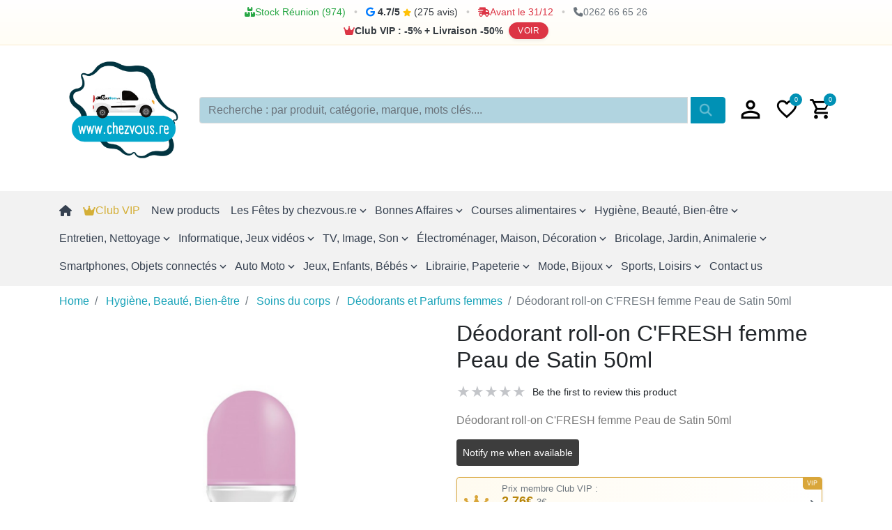

--- FILE ---
content_type: text/html; charset=utf-8
request_url: https://www.chezvous.re/deodorant-roll-on-cfresh-femme-peau-de-satin-50ml
body_size: 29286
content:
<!DOCTYPE html><html lang=en><head><title>Déodorant roll-on C&#x27;FRESH femme Peau de Satin 50ml | ChezVous.re - Shopping et Courses en ligne, livrés à domicile ou au bureau, 7j/7 à la Réunion</title><meta charset=utf-8><meta name=description content="Déodorant roll-on C'FRESH femme Peau de Satin 50ml"><meta name=keywords content="Déodorant roll-on C'FRESH femme Peau de Satin 50ml"><meta name=generator content=grandnode><meta name=viewport content="width=device-width, initial-scale=1.0, shrink-to-fit=no"><meta property=og:type content=product><meta property=product:retailer_item_id content=5fbbdf1ce79d692fd4765379><meta property=product:availability content="in stock"><meta property=og:title content="Déodorant roll-on C'FRESH femme Peau de Satin 50ml"><meta property=og:description content="Déodorant roll-on C'FRESH femme Peau de Satin 50ml"><meta property=og:image content=/content/images/thumbs/5fbbdf7be79d692fd4766587_deodorant-roll-on-cfresh-femme-peau-de-satin-50ml_550.png><meta property=og:image:url content=/content/images/thumbs/5fbbdf7be79d692fd4766587_deodorant-roll-on-cfresh-femme-peau-de-satin-50ml_550.png><meta property=og:url content=https://www.chezvous.re/deodorant-roll-on-cfresh-femme-peau-de-satin-50ml><meta property=og:site_name content=ChezVous.re><meta property=twitter:card content=summary><meta property=twitter:site content=ChezVous.re><meta property=twitter:title content="Déodorant roll-on C'FRESH femme Peau de Satin 50ml"><meta property=twitter:description content="Déodorant roll-on C'FRESH femme Peau de Satin 50ml"><meta property=twitter:image content=/content/images/thumbs/5fbbdf7be79d692fd4766587_deodorant-roll-on-cfresh-femme-peau-de-satin-50ml_550.png><meta property=twitter:url content=https://www.chezvous.re/deodorant-roll-on-cfresh-femme-peau-de-satin-50ml><link rel=stylesheet href=https://cdn.jsdelivr.net/npm/swiper@11/swiper-bundle.min.css><script src=https://cdn.jsdelivr.net/npm/swiper@11/swiper-bundle.min.js></script><link rel=preconnect href=https://fonts.googleapis.com crossorigin=anonymous><link rel=preconnect href=https://fonts.gstatic.com crossorigin=anonymous><link href="https://fonts.googleapis.com/css2?family=Tsukimi+Rounded:wght@600;700&amp;display=swap" rel=stylesheet crossorigin=anonymous><link href=/content/fontawesome6/css/fontawesome.css rel=stylesheet><link href=/content/fontawesome6/css/brands.css rel=stylesheet><link href=/content/fontawesome6/css/solid.css rel=stylesheet><script>(function(w,d,s,l,i){w[l]=w[l]||[];w[l].push({'gtm.start':new Date().getTime(),event:'gtm.js'});var f=d.getElementsByTagName(s)[0],j=d.createElement(s),dl=l!='dataLayer'?'&l='+l:'';j.async=true;j.src='https://www.googletagmanager.com/gtm.js?id='+i+dl;f.parentNode.insertBefore(j,f);})(window,document,'script','dataLayer','GTM-TJ72H7P');</script><script src="https://platform-api.sharethis.com/js/sharethis.js#property=62db98d001f23300194c6fba&amp;product=inline-share-buttons" async></script><script>function loadScript(a){var b=document.getElementsByTagName("head")[0],c=document.createElement("script");c.type="text/javascript",c.src="https://tracker.metricool.com/resources/be.js",c.onreadystatechange=a,c.onload=a,b.appendChild(c)}loadScript(function(){beTracker.t({hash:"8baea30bddfcf58436729df6a34c3a40"})});</script><meta name=google-site-verification content=Q6n8uIm7Rr7ps1qLQKrR4L6aXOA8doMio3mX6MQkdI4><script>!function(f,b,e,v,n,t,s){if(f.fbq)return;n=f.fbq=function(){n.callMethod?n.callMethod.apply(n,arguments):n.queue.push(arguments)};if(!f._fbq)f._fbq=n;n.push=n;n.loaded=!0;n.version='2.0';n.queue=[];t=b.createElement(e);t.async=!0;t.src=v;s=b.getElementsByTagName(e)[0];s.parentNode.insertBefore(t,s)}(window,document,'script','https://connect.facebook.net/en_US/fbevents.js');fbq('init','24570036969610');fbq('track','PageView');</script><noscript><img height=1 width=1 style=display:none src="https://www.facebook.com/tr?id=24570036969610&amp;ev=PageView&amp;noscript=1"></noscript><style>#tagline{font-size:20px;font-weight:700;margin-top:0;line-height:1}#tag_garanties{font-size:16px}@media (max-width:767.98px){#tagline{white-space:nowrap;overflow:hidden;text-overflow:ellipsis;font-size:16px}}</style><link href="/content/custom/style.css?d=25072025" rel=stylesheet><link href=/content/bootstrap/bootstrap.min.css rel=stylesheet><link href=/Themes/DefaultClean/Content/css/animate.min.css rel=stylesheet><link href=/content/magnific-popup/magnific-popup.css rel=stylesheet><link href=/Themes/DefaultClean/Content/css/js-offcanvas.css rel=stylesheet><link href=/Themes/DefaultClean/Content/css/materialdesigniconsSlim.min.css rel=stylesheet><link href=/Themes/DefaultClean/Content/css/style.css rel=stylesheet><link href="/content/custom/style.css?d=05052025008" rel=stylesheet><link rel=canonical href=https://www.chezvous.re/deodorant-roll-on-cfresh-femme-peau-de-satin-50ml><link href=https://www.chezvous.re/blog/rss/5e820abe83c223561471d487 rel=alternate type=application/rss+xml title="ChezVous.re: Blog"><link rel="shortcut icon" href=https://www.chezvous.re/favicon.ico><script>(function(){window.sib={equeue:[],client_key:"53sfdpxjch5svvto5z2y0fwe"};window.sib.email_id='builtin@search_engine_record.com';window.sendinblue={};for(var j=['track','identify','trackLink','page'],i=0;i<j.length;i++){(function(k){window.sendinblue[k]=function(){var arg=Array.prototype.slice.call(arguments);(window.sib[k]||function(){var t={};t[k]=arg;window.sib.equeue.push(t);})(arg[0],arg[1],arg[2],arg[3]);};})(j[i]);}
var n=document.createElement("script"),i=document.getElementsByTagName("script")[0];n.type="text/javascript",n.id="sendinblue-js",n.async=!0,n.src="https://sibautomation.com/sa.js?key="+window.sib.client_key,i.parentNode.insertBefore(n,i),window.sendinblue.page();})();</script><body><noscript><iframe src="https://www.googletagmanager.com/ns.html?id=GTM-TJ72H7P" height=0 width=0 style=display:none;visibility:hidden></iframe></noscript><div class=ajax-loading-block-window style=display:none><div id=loading><div class=loader></div></div></div><div id=bar-notification class=generalNote></div><div class="modal fade" id=ModalAddToCart tabindex=-1 role=dialog aria-hidden=true></div><div class="modal fade" id=ModalQuickView tabindex=-2 role=dialog aria-hidden=true></div><a class=nc-action-form data-mfp-src=#nc_modal_form style=display:none></a><div id=nc_modal_form class="zoom-anim-dialog mfp-hide"></div><div class="modal fade" id=generalModal tabindex=-1 role=dialog aria-hidden=true><div class="modal-dialog modal-dialog-centered" role=document><div class=modal-content><div class="modal-header p-0 border-bottom-0"><button type=button class=close data-dismiss=modal aria-label=Close> <span aria-hidden=true>&times;</span> </button></div><div class="modal-body p-0"><div id=dialog_error></div><div id=dialog_success></div></div></div></div></div><!--[if lte IE 9]><div style=clear:both;height:59px;text-align:center;position:relative><a href=http://www.microsoft.com/windows/internet-explorer/default.aspx target=_blank> <img src=/Themes/DefaultClean/Content/images/ie_warning.jpg height=42 width=820 alt="You are using an outdated browser. For a faster, safer browsing experience, upgrade for free today."> </a></div><![endif]--><main class=c-offcanvas-content-wrap><header role=presentation><style>.announcement-bar{font-size:0.85rem;color:#212529;transition:background 0.5s ease;border-bottom:1px solid rgba(0,0,0,0.05)}.announcement-bar strong{font-weight:700}.separator{color:rgba(0,0,0,0.2);margin:0 8px}.progress-container{width:95%;max-width:350px;margin:6px auto 0;background:rgba(0,0,0,0.08);border-radius:999px;height:6px;overflow:hidden}.progress-bar{height:100%;width:0;background:linear-gradient(90deg,#17a2b8,#28a745);transition:width 0.8s cubic-bezier(0.25,1,0.5,1)}@keyframes gold-shimmer{0%{background-position:0 0}100%{background-position:1rem 0}}.progress-bar.festive-mode{background-color:#f0ad4e;background-image:linear-gradient(45deg,rgba(255,255,255,.3) 25%,transparent 25%,transparent 50%,rgba(255,255,255,.3) 50%,rgba(255,255,255,.3) 75%,transparent 75%,transparent);background-size:1rem 1rem;animation:gold-shimmer 1s linear infinite}.announcement-bar.festive-bg{background:linear-gradient(180deg,#fff 0,#fffdf5 100%);border-bottom:1px solid #faebcc}.promo-countdown{font-size:0.9rem}.btn-promo-xs{padding:2px 12px !important;font-size:0.75rem !important;line-height:1.5 !important;min-height:0 !important;height:auto !important;width:auto !important;border-radius:20px;text-transform:uppercase;letter-spacing:0.5px;margin-left:8px;display:inline-block;vertical-align:middle}.hover-underline:hover{text-decoration:underline !important}@media (max-width:768px){.announcement-bar{padding-top:6px;padding-bottom:6px}.promo-countdown{display:none !important}}</style><div class="announcement-bar text-center py-2 bg-light" id=header-announcement data-promo-enabled=false data-free-active=150><div class="d-flex justify-content-center align-items-center flex-wrap px-2"><span id=xmas-alert class="d-none me-2"></span><div class="d-none d-md-block text-muted"><span class="text-success fw-bold"><i class="fas fa-boxes me-2"></i>Stock Réunion (974)</span> <span class=separator>•</span> <span class=text-dark title="Note Google My Business"> <i class="fab fa-google text-primary me-1"></i> <strong>4.7/5</strong> <i class="fas fa-star text-warning small"></i> (275 avis) </span> <span class=separator>•</span> <span class="text-danger fw-bold"><i class="fas fa-truck-fast me-2"></i>Avant le 31/12</span> <span class=separator>•</span> <span><i class="fas fa-phone text-muted me-2"></i>0262 66 65 26</span></div><div class="d-block d-md-none text-dark fw-bold w-100" id=mobile-rotator></div></div><div class="promo-countdown d-none d-md-flex justify-content-center align-items-center mt-1"><i class="fas fa-glass-cheers text-warning me-2"></i> <strong id=promo-title class=me-2>Prêt pour 2026 ?</strong> <a id=promo-link href=/les-fetes-by-chezvous class="btn btn-promo-xs btn-dark ms-2 text-white shadow-sm"> Nos Offres </a></div><div id=shipping-gamification class="fade-in mt-2" style=display:none><div class=progress-container id=progress-container-wrapper><div id=progress-bar class=progress-bar></div></div><div id=preheader-dynamic-message class="small mt-1 fw-bold text-muted" style=font-size:0.8rem></div></div></div><div class=container><div class="headBottom d-flex align-items-center d-lg-inline-flex text-lg-left text-center mt-0 mb-0"><a class="js-offcanvas-trigger mobile-menu-trigger d-lg-none d-flex justify-content-center align-content-center mr-3" data-offcanvas-trigger=mobile_menu href=#mobile_menu> <span class="mdi mdi-menu"></span> </a><div class="header-logo-none pr-0 pl-0 mx-lg-0 mx-auto d-inline-flex align-items-center"><div class="store-logo mb-0"><a href="/"> <img class=img-fluid title="ChezVous.re logo" alt=ChezVous.re src=/content/images/thumbs/6841396c15943d0b94c9e4b7.png style=max-width:185px> <span class=sr-only>Logo</span> </a></div></div><div class="formSearch ml-lg-auto ml-2 pl-lg-3 pl-0 d-inline-flex align-items-end" id=search_zone><form action=/searchb method=get id=small-search-box-form class="w-100 d-flex" onsubmit="return validateForm()" style=position:relative role=search><label for=small-searchterms class=sr-only>Recherche par produit</label><div class="input-group flex-grow-1" style=display:flex;width:100%;margin:0><input type=text class="form-control search-box-text" id=small-searchterms autocomplete=off name=q aria-autocomplete=list aria-controls=autocomplete-results placeholder="Recherche : par produit, catégorie, marque, mots clés...." style=background-color:#B1D4E0> <input type=hidden name=pagenumber value=1><div class=input-group-append><button type=submit class="btn btn-info search-box-button d-inline-flex align-items-center" style=width:50px> <span class=sr-only>Recherche</span> <span class="fa-solid fa-magnifying-glass fa-beat-fade fa-lg"></span> </button></div></div><div class="advanced-search-results row w-100" style="position:absolute;top:100%;z-index:1000;background:white;border:1px solid #ccc;border-radius:0;overflow-x:hidden"><div class=row style=width:100%;margin:0><div class="col-12 col-md-6" style=padding:0><a class="products-title title pl-2 pt-2" style=display:block>Produits</a><ul class="products-container list-group" role=listbox aria-label=Produits id=autocomplete-results></ul><div class="col-12 text-center pt-1 pb-1 d-md-none"><button type=button class="btn btn-link view-all-results bubble" onclick="location.href='/searchb?q='+encodeURIComponent($('#small-searchterms').val())">Voir les résultats produits</button></div></div><div class="col-12 col-md-6" style="padding:0;border-left:solid 1px #efefef"><div class=row style=margin:0><div class=col-12><a class="products-title title pl-2 pt-2" style=display:block>Catégories</a><ul class="categories-container list-group pl-2 d-flex flex-wrap"></ul></div><div class=col-12><a class="products-title title pl-2 pt-2" style=display:block>Fabricants</a><ul class="manufacturers-container list-group pl-2 d-flex flex-wrap"></ul></div><div class="col-12 text-center pt-1 pb-1 d-none d-md-block"><button type=button class="btn btn-link view-all-results-desktop bubble" onclick="location.href='/searchb?q='+encodeURIComponent($('#small-searchterms').val())">Voir les résultats catégorie</button></div></div></div></div></div></form><a class="mobile-search-trigger d-lg-none d-flex" data-toggle=modal data-target=#searchModal> <span class="fa-solid fa-magnifying-glass fa-beat-fade fa-lg text-info"></span> </a><style>.bubble{padding:3px 8px;border-radius:20px;background-color:#efefef;display:inline-block;margin:3px 6px;white-space:nowrap;font-size:0.85rem;line-height:1.2}.list-group{padding-bottom:10px !important}.list-group-item{display:flex;align-items:flex-start;border:none;padding:4px 0;font-size:0.85rem;line-height:1.3}.list-group-item img{margin-right:8px;width:40px;height:auto}.view-all-results,.view-all-results-desktop{font-weight:600;border-radius:20px;background-color:#efefef;padding:4px 8px;white-space:nowrap;display:inline-block;margin-top:6px;text-decoration:none;font-size:0.85rem;line-height:1.2}@media (min-width:768px){.view-all-results{display:none}}@media (max-width:768px){.products-title,.categories-title,.manufacturers-title{margin-left:8px}.categories-container,.manufacturers-container{padding-left:0 !important}}.product-image-wrapper{width:40px;height:40px;overflow:hidden;display:flex;align-items:center;justify-content:center}.product-image-wrapper img{max-width:100%;max-height:100%}</style></div><a class="js-offcanvas-trigger user-panel-trigger d-flex justify-content-center align-content-center ml-lg-3 ml-2" data-offcanvas-trigger=user_panel href=#user_panel> <span class="mdi mdi-account-outline"></span> </a><div class="d-inline-flex align-items-center"><ul class=shopping-links><li class="nav-item wishlist-container d-lg-block d-none"><a class=nav-link href=/wishlist> <span class="wishlist-label hl-label"> <span class="mdi mdi-heart-outline"></span> </span> <span class="wishlist-qty d-none d-lg-flex">0</span> </a><li class="nav-item cart-container" id=topcartlink><div class="btn-group dropdown"><a class="nav-link js-offcanvas-trigger" data-offcanvas-trigger=right href=#right> <span class="cart-label hl-label"> <span class="mdi mdi-cart-outline"></span> </span> <span class=cart-qty>0</span> </a></div></ul></div></div><div class="formSearch ml-lg-auto ml-2 pl-lg-3 pl-0 d-inline-flex align-items-end w-100"><div class="col-12 d-none" id=elasticsearch><div class="form-group w-100 mb-2"><div class="input-group flex-row search-box"><input type=text id=search-input class="form-control search-box-text ui-autocomplete-input" placeholder="Recherchez un produit, une marque, un mot-clé..."><div class=input-group-append><button id=clear-search-button class="btn btn-outline-secondary float-sm-right d-inline-flex d-none" type=button aria-label="Effacer la recherche"> <span class="mdi mdi-close"></span> </button> <button id=search-button type=submit class="btn btn-info search-box-button float-sm-right d-inline-flex" aria-label="Lancer la recherche"> <span class="mdi mdi-magnify"></span> </button></div></div></div><div id=search-results-container style=position:absolute;z-index:999;max-height:600px;overflow-y:scroll class=w-100><div id=search-results class="row no-gutters"><div class="col-md-8 pr-3" id=search-products role=listbox aria-label=Produits></div><div class="col-md-4 border-left pl-3" id=search-filters><div class=mb-3><h6>Catégories</h6><div id=search-categories class="d-flex flex-wrap gap-1"></div></div><div class=mb-3><h6>Fabricants</h6><div id=search-brands class="d-flex flex-wrap gap-1"></div></div><div><a href=# id=see-all-results class="btn btn-outline-primary btn-sm">Voir tous les résultats</a></div></div></div></div></div><div class=position-fixed style=top:10px;right:10px><button id=show-search-button-desktop class="btn btn-link" style=display:none></button></div><style>.list-group-item.active{background-color:#17a2b8;color:white}#search-results-container{left:0;top:100%;background:white;border:1px solid #ddd;border-top:none;padding:1rem}.badge{font-size:0.85rem;padding:0.4em 0.6em}</style></div></div><nav class="navbar mainNav navbar-expand-sm offcanvas-desktop"><div class="navbar-collapse container"><ul class=navbar-nav><li class="nav-item d-none d-lg-block"><a class=nav-link href="/" title="Home page"> <i class="fas fa-home"></i> </a><li class=nav-item><a class="nav-link fw-bold" href=/club-vip-chezvous-re style="color:#d4af37 !important"> <i class="fas fa-crown me-1"></i> Club VIP </a><li class=nav-item><a class=nav-link href=/newproducts>New products</a><li class="nav-item dropdown"><a id=691de09b13e6f117142869e2-menu class="nav-link dropdown-toggle" href="/les-fetes-by-chezvous?utm_source=chezvous&amp;utm_medium=categorie_menu" aria-haspopup=true aria-expanded=false> <span>Les Fêtes by chezvous.re</span> <span class="mdi mdi-chevron-down arrow-down"></span> </a><div class=sublist-toggle></div><ul class="dropdown-menu first-level with-img" aria-labelledby=691de09b13e6f117142869e2-menu><li><ul class="rest-categories m-0"><li class="nav-item cat-back d-lg-none d-inline-flex"><a class="nav-link justify-content-start align-items-center"> <span class="mdi mdi-arrow-left"></span> <span>Back</span> </a><li class="nav-item d-lg-none d-inline-flex sub-cat-name-container"><a class="nav-link sub-cat-name" href=/les-fetes-by-chezvous> <span>Show Les Fêtes by chezvous.re</span> </a><li class=nav-item><a id=691df93513e6f117144efd97-menu class=nav-link href="/arts-de-la-table-fetesbychezvous?utm_source=chezvous&amp;utm_medium=categorie_menu"> <span>Arts de la table</span> </a><li class=nav-item><a id=691f185f13e6f117144605d4-menu class=nav-link href="/boissons-aliments-de-fetes-bychezvous?utm_source=chezvous&amp;utm_medium=categorie_menu"> <span>Boissons et aliments de fêtes</span> </a><li class=nav-item><a id=691de51c13e6f117142eb3aa-menu class=nav-link href="/gros-electromenager-fetesbychezvous?utm_source=chezvous&amp;utm_medium=categorie_menu"> <span>Gros Électroménager</span> </a><li class=nav-item><a id=691f0d3b13e6f117142c0a95-menu class=nav-link href="/image-son-fetesbychezvous?utm_source=chezvous&amp;utm_medium=categorie_menu"> <span>Image &amp; Son</span> </a><li class=nav-item><a id=691f4b7613e6f11714ea2d17-menu class=nav-link href="/informatique-high-tech-fetesbychezvous?utm_source=chezvous&amp;utm_medium=categorie_menu"> <span>Informatique &amp; High-Tech</span> </a><li class=nav-item><a id=691fd30613e6f11714b29f8e-menu class=nav-link href="/le-coin-zen-bijoux-fetesbychezvous?utm_source=chezvous&amp;utm_medium=categorie_menu"> <span>Le coin zen &amp; bijoux</span> </a><li class=nav-item><a id=69209922565c660cac64777f-menu class=nav-link href="/loisirs-creatifs-fetesbychezvous?utm_source=chezvous&amp;utm_medium=categorie_menu"> <span>Loisirs Créatifs</span> </a><li class=nav-item><a id=691e014c13e6f117145a7bae-menu class=nav-link href="/petit-%C3%A9lectrom%C3%A9nager-beaut%C3%A9-fetesbychezvous?utm_source=chezvous&amp;utm_medium=categorie_menu"> <span>Petit électroménager beauté</span> </a><li class=nav-item><a id=691df7f913e6f117144d953f-menu class=nav-link href="/petit-electromenagers-cuisine-fetesbychezvous?utm_source=chezvous&amp;utm_medium=categorie_menu"> <span>Petit électroménager cuisine</span> </a><li class=nav-item><a id=691e00bb13e6f11714594b33-menu class=nav-link href="/petit-%C3%A9lectrom%C3%A9nager-entretien-lesfetesbychezvous?utm_source=chezvous&amp;utm_medium=categorie_menu"> <span>Petit électroménager entretien</span> </a><li class=nav-item><a id=693a493c548ddf0a08c6a602-menu class=nav-link href="/ventes-flash?utm_source=chezvous&amp;utm_medium=categorie_menu"> <span>Ventes Flash</span> </a></ul></ul><li class="nav-item dropdown"><a id=61a0cb27dcadc3213892435e-menu class="nav-link dropdown-toggle" href="/bonnes-affaires?utm_source=chezvous&amp;utm_medium=categorie_menu" aria-haspopup=true aria-expanded=false> <span>Bonnes Affaires</span> <span class="mdi mdi-chevron-down arrow-down"></span> </a><div class=sublist-toggle></div><ul class="dropdown-menu first-level with-img" aria-labelledby=61a0cb27dcadc3213892435e-menu><li><ul class="rest-categories m-0"><li class="nav-item cat-back d-lg-none d-inline-flex"><a class="nav-link justify-content-start align-items-center"> <span class="mdi mdi-arrow-left"></span> <span>Back</span> </a><li class="nav-item d-lg-none d-inline-flex sub-cat-name-container"><a class="nav-link sub-cat-name" href=/bonnes-affaires> <span>Show Bonnes Affaires</span> </a><li class=nav-item><a id=64ac07a152110a1b1c565aaa-menu class=nav-link href="/achats-en-gros?utm_source=chezvous&amp;utm_medium=categorie_menu"> <span>Achat en gros</span> </a><li class=nav-item><a id=5eef70d9cb87302fc8439032-menu class=nav-link href="/cartes-cadeau?utm_source=chezvous&amp;utm_medium=categorie_menu"> <span>Cartes cadeau</span> </a><li class=nav-item><a id=61a46dec7b68f73bf00e4a08-menu class=nav-link href="/d%C3%A9stockage?utm_source=chezvous&amp;utm_medium=categorie_menu"> <span>Déstockage</span> </a><li class=nav-item><a id=6830864bc0f98fb20400a593-menu class=nav-link href="/destockage-produits-hygiene-a-la-reunion?utm_source=chezvous&amp;utm_medium=categorie_menu"> <span>Déstockage Produits Hygiène et Santé</span> </a><li class=nav-item><a id=68ecca925312cb3dccc2ecd5-menu class=nav-link href="/les-bons-plans-du-d%C3%A9p%C3%B4t?utm_source=chezvous&amp;utm_medium=categorie_menu"> <span>Les Bons Plans du Dépôt &#x1F4A3;</span> </a><li class=nav-item><a id=62604054184b0b2104379cc9-menu class=nav-link href="/promotions-sur-electromenagers-a-la-reunion?utm_source=chezvous&amp;utm_medium=categorie_menu"> <span>Promo Électroménagers</span> </a><li class=nav-item><a id=61d6a3f66f1d3040dcbc6274-menu class=nav-link href="/promo-informatique?utm_source=chezvous&amp;utm_medium=categorie_menu"> <span>Promo Informatique</span> </a><li class=nav-item><a id=68d4058a9792c317504d5297-menu class=nav-link href="/promo-lg?utm_source=chezvous&amp;utm_medium=categorie_menu"> <span>Promo LG</span> </a><li class=nav-item><a id=65b8be5424cea72f00c5b86b-menu class=nav-link href="/promo-tv-image-son?utm_source=chezvous&amp;utm_medium=categorie_menu"> <span>Promo TV, Image, Son</span> </a><li class=nav-item><a id=62dcf832fa13e41d50ac83d5-menu class=nav-link href="/promotion-alcool-et-boissons-a-la-reunion?utm_source=chezvous&amp;utm_medium=categorie_menu"> <span>Promotion Boissons &amp; Alcools</span> </a><li class=nav-item><a id=68dd3b219792c3175053b6d4-menu class=nav-link href="/promotions-climatiseurs-et-ventilateurs?utm_source=chezvous&amp;utm_medium=categorie_menu"> <span>Promotions climatiseurs et ventilateurs</span> </a></ul></ul><li class="nav-item dropdown"><a id=5e81fe88e3c2703e2861ff70-menu class="nav-link dropdown-toggle" href="/courses-alimentaires?utm_source=chezvous&amp;utm_medium=categorie_menu" aria-haspopup=true aria-expanded=false> <span>Courses alimentaires</span> <span class="mdi mdi-chevron-down arrow-down"></span> </a><div class=sublist-toggle></div><ul class="dropdown-menu first-level with-img" aria-labelledby=5e81fe88e3c2703e2861ff70-menu><li><ul class="rest-categories m-0"><li class="nav-item cat-back d-lg-none d-inline-flex"><a class="nav-link justify-content-start align-items-center"> <span class="mdi mdi-arrow-left"></span> <span>Back</span> </a><li class="nav-item d-lg-none d-inline-flex sub-cat-name-container"><a class="nav-link sub-cat-name" href=/courses-alimentaires> <span>Show Courses alimentaires</span> </a><li class=nav-item><a id=5f2ac7c560f9c41098d92dad-menu class=nav-link href="/alimentation-b%C3%A9b%C3%A9?utm_source=chezvous&amp;utm_medium=categorie_menu"> <span>Alimentation bébé</span> </a><li class=nav-item><a id=5e8994c19b9f5b3a7812fb8d-menu class=nav-link href="/alcools-et-spiritueux?utm_source=chezvous&amp;utm_medium=categorie_menu"> <span>Bières, Vins, Alcools</span> </a><li class=nav-item><a id=5ea0397bd905071cac427b25-menu class=nav-link href="/bio-sans-gluten?utm_source=chezvous&amp;utm_medium=categorie_menu"> <span>Bio, Sans gluten</span> </a><li class=nav-item><a id=5ec62ca5e33af538e0635c13-menu class=nav-link href="/boissons-sans-alcools?utm_source=chezvous&amp;utm_medium=categorie_menu"> <span>Boissons sans alcools</span> </a><li class=nav-item><a id=5ea0395fd905071cac427734-menu class=nav-link href="/caf%C3%A9-et-capsules?utm_source=chezvous&amp;utm_medium=categorie_menu"> <span>Café</span> </a><li class=nav-item><a id=60a500b6e9eedd1250134c5c-menu class=nav-link href="/%C3%A9picerie-fine-et-traiteur?utm_source=chezvous&amp;utm_medium=categorie_menu"> <span>Épicerie fine, Traiteur</span> </a><li class=nav-item><a id=5eb06c4c62fd1022d8a60fc8-menu class=nav-link href="/%C3%A9picerie-sal%C3%A9%C3%A9?utm_source=chezvous&amp;utm_medium=categorie_menu"> <span>Épicerie salée</span> </a><li class=nav-item><a id=647078af68ff2e315c2ec908-menu class=nav-link href="/%C3%A9picerie-sucr%C3%A9e?utm_source=chezvous&amp;utm_medium=categorie_menu"> <span>Épicerie sucrée</span> </a><li class=nav-item><a id=5e89954e9b9f5b3a7812fcd3-menu class=nav-link href="/fruits-legumes?utm_source=chezvous&amp;utm_medium=categorie_menu"> <span>Fruits secs</span> </a><li class=nav-item><a id=6491defe6c576936983ebd99-menu class=nav-link href="/nutrition-di%C3%A9t%C3%A9tique?utm_source=chezvous&amp;utm_medium=categorie_menu"> <span>Nutrition, Diététique</span> </a><li class=nav-item><a id=5f5b7dd26d4b314b88ab08c1-menu class=nav-link href="/produits-vegans?utm_source=chezvous&amp;utm_medium=categorie_menu"> <span>Produits Vegans</span> </a><li class=nav-item><a id=5f088a204669f94b64eb6de2-menu class=nav-link href="/th%C3%A9-infusion-tisane?utm_source=chezvous&amp;utm_medium=categorie_menu"> <span>Thé, Infusion, Tisane</span> </a></ul></ul><li class="nav-item dropdown"><a id=5eac2dedb5d86d31543bedf9-menu class="nav-link dropdown-toggle" href="/hygiene-beaute-bien-etre?utm_source=chezvous&amp;utm_medium=categorie_menu" aria-haspopup=true aria-expanded=false> <span>Hygiène, Beauté, Bien-être</span> <span class="mdi mdi-chevron-down arrow-down"></span> </a><div class=sublist-toggle></div><ul class="dropdown-menu first-level with-img" aria-labelledby=5eac2dedb5d86d31543bedf9-menu><li><ul class="rest-categories m-0"><li class="nav-item cat-back d-lg-none d-inline-flex"><a class="nav-link justify-content-start align-items-center"> <span class="mdi mdi-arrow-left"></span> <span>Back</span> </a><li class="nav-item d-lg-none d-inline-flex sub-cat-name-container"><a class="nav-link sub-cat-name" href=/hygiene-beaute-bien-etre> <span>Show Hygiène, Beauté, Bien-être</span> </a><li class=nav-item><a id=5ff47de55e3d22317c25b798-menu class=nav-link href="/beaut%C3%A9-forme-et-sant%C3%A9?utm_source=chezvous&amp;utm_medium=categorie_menu"> <span>Appareils et accessoires beauté</span> </a><li class=nav-item><a id=5f3d0fe764930e2774221245-menu class=nav-link href="/hygiene-dentaire?utm_source=chezvous&amp;utm_medium=categorie_menu"> <span>Hygiène dentaire</span> </a><li class=nav-item><a id=604f9b2412d83a4124923e70-menu class=nav-link href="/hygi%C3%A8ne-et-beaut%C3%A9-homme?utm_source=chezvous&amp;utm_medium=categorie_menu"> <span>Hygiène et beauté hommes</span> </a><li class=nav-item><a id=5f5b700d6d4b314b88a630be-menu class=nav-link href="/hygiene-intime?utm_source=chezvous&amp;utm_medium=categorie_menu"> <span>Hygiène intime</span> </a><li class=nav-item><a id=5fb4e8a422f88e1d802d5a87-menu class=nav-link href="/optique?utm_source=chezvous&amp;utm_medium=categorie_menu"> <span>Optique</span> </a><li class=nav-item><a id=5f36a1f13cd09c26b8f5641e-menu class=nav-link href="/papier-toilette-et-mouchoirs?utm_source=chezvous&amp;utm_medium=categorie_menu"> <span>Papier toilette, Mouchoirs</span> </a><li class=nav-item><a id=64aee385e286d43760a9c796-menu class=nav-link href="/premiers-soins?utm_source=chezvous&amp;utm_medium=categorie_menu"> <span>Premiers soins et Préservatifs</span> </a><li class=nav-item><a id=658038fcdbd3ab5f2ca0f855-menu class=nav-link href="/r%C3%A9frig%C3%A9rateur-cosm%C3%A9tique?utm_source=chezvous&amp;utm_medium=categorie_menu"> <span>Réfrigérateur Cosmétique</span> </a><li class=nav-item><a id=5f3d1f7a64930e2774258d5b-menu class=nav-link href="/soins-des-cheveux?utm_source=chezvous&amp;utm_medium=categorie_menu"> <span>Soins des cheveux</span> </a><li class=nav-item><a id=5f3e147664930e27744d3dba-menu class=nav-link href="/soins-du-corps?utm_source=chezvous&amp;utm_medium=categorie_menu"> <span>Soins du corps</span> </a><li class=nav-item><a id=64a66143303e2619cc1c0103-menu class=nav-link href="/soins-du-visage-maquillage?utm_source=chezvous&amp;utm_medium=categorie_menu"> <span>Soins du visage, Maquillage</span> </a><li class="nav-item dropdown"><a id=5ead53ffa41e7339dcb1dbb8-menu class="nav-link dropdown-toggle" href="/spiritualit%C3%A9-bien-%C3%AAtre?utm_source=chezvous&amp;utm_medium=categorie_menu" aria-haspopup=true aria-expanded=false> <span>Spiritualité et Bien-être</span> <span class="mdi mdi-chevron-down arrow-down"></span> </a><div class=sublist-toggle></div><ul class="dropdown-menu sublist next-level with-img" aria-labelledby=5ead53ffa41e7339dcb1dbb8-menu><li class="nav-item cat-back d-lg-none d-inline-flex"><a class="nav-link justify-content-start align-items-center"> <span class="mdi mdi-arrow-left"></span> <span>Back</span> </a><li class="nav-item d-lg-none d-inline-flex sub-cat-name-container"><a class="nav-link sub-cat-name" href=/spiritualit%C3%A9-bien-%C3%AAtre> <span>Show Spiritualité et Bien-être</span> </a><li class=nav-item><a id=5f663681710bfd2a0cd1671f-menu class=nav-link href="/bougies?utm_source=chezvous&amp;utm_medium=categorie_menu"> <span>Bougies, encens, parfums d&#x27;ambiance...</span> </a><li class=nav-item><a id=608aa0983d031550bccddd80-menu class=nav-link href="/huile-de-massage-et-huile-v%C3%A9g%C3%A9tale?utm_source=chezvous&amp;utm_medium=categorie_menu"> <span>Huile de massage et huile végétale</span> </a><li class=nav-item><a id=5ead541ea41e7339dcb1e6ec-menu class=nav-link href="/lithoth%C3%A9rapie?utm_source=chezvous&amp;utm_medium=categorie_menu"> <span>Lithothérapie </span> </a><li class=nav-item><a id=608ab6d13d031550bcd04bf3-menu class=nav-link href="/mat%C3%A9riel-de-relaxation-et-d%C3%A9tente?utm_source=chezvous&amp;utm_medium=categorie_menu"> <span>Matériel de relaxation et détente</span> </a></ul></ul></ul><li class="nav-item dropdown"><a id=5eac35c8b5d86d31543eb597-menu class="nav-link dropdown-toggle" href="/produits-entretien-maison?utm_source=chezvous&amp;utm_medium=categorie_menu" aria-haspopup=true aria-expanded=false> <span>Entretien, Nettoyage</span> <span class="mdi mdi-chevron-down arrow-down"></span> </a><div class=sublist-toggle></div><ul class="dropdown-menu first-level with-img" aria-labelledby=5eac35c8b5d86d31543eb597-menu><li><ul class="rest-categories m-0"><li class="nav-item cat-back d-lg-none d-inline-flex"><a class="nav-link justify-content-start align-items-center"> <span class="mdi mdi-arrow-left"></span> <span>Back</span> </a><li class="nav-item d-lg-none d-inline-flex sub-cat-name-container"><a class="nav-link sub-cat-name" href=/produits-entretien-maison> <span>Show Entretien, Nettoyage</span> </a><li class=nav-item><a id=649a92b34fe69a5b50b1fbb0-menu class=nav-link href="/accessoires-m%C3%A9nagers?utm_source=chezvous&amp;utm_medium=categorie_menu"> <span>Accessoires ménagers</span> </a><li class=nav-item><a id=687f9800a5f0cd8d0ccadc20-menu class=nav-link href="/demenagement?utm_source=chezvous&amp;utm_medium=categorie_menu"> <span>Déménagement</span> </a><li class=nav-item><a id=5f3eb8114f1dcd0d1c808e7a-menu class=nav-link href="/d%C3%A9sodorisants-et-purificateurs-dair?utm_source=chezvous&amp;utm_medium=categorie_menu"> <span>Désodorisants et purificateurs d&#x27;air</span> </a><li class=nav-item><a id=649ac2cb4fe69a5b50bf2a67-menu class=nav-link href="/essuie-tout-papier-toilette-mouchoirs?utm_source=chezvous&amp;utm_medium=categorie_menu"> <span>Essuie-tout, Papier toilette, Mouchoirs</span> </a><li class=nav-item><a id=5f3e84df4f1dcd0d1c71f4a7-menu class=nav-link href="/lessives-et-d%C3%A9tachants?utm_source=chezvous&amp;utm_medium=categorie_menu"> <span>Lessives, Soin du linge</span> </a><li class=nav-item><a id=649a8c154fe69a5b50af5df2-menu class=nav-link href="/nettoyants-vaisselle?utm_source=chezvous&amp;utm_medium=categorie_menu"> <span>Nettoyants vaisselle</span> </a><li class=nav-item><a id=649a90614fe69a5b50b093c0-menu class=nav-link href="/produits-dentretien-2?utm_source=chezvous&amp;utm_medium=categorie_menu"> <span>Produits d&#x27;entretien</span> </a><li class=nav-item><a id=5ebd570f6e81c7281cbedb4f-menu class=nav-link href="/maison-repulsifs-et-anti-insectes?utm_source=chezvous&amp;utm_medium=categorie_menu"> <span>Répulsifs, Anti-insectes</span> </a></ul></ul><li class="nav-item dropdown"><a id=5ea71f11f64c7f06bcf6e35f-menu class="nav-link dropdown-toggle" href="/informatique-jeux-videos?utm_source=chezvous&amp;utm_medium=categorie_menu" aria-haspopup=true aria-expanded=false> <span>Informatique, Jeux vidéos</span> <span class="mdi mdi-chevron-down arrow-down"></span> </a><div class=sublist-toggle></div><ul class="dropdown-menu first-level with-img" aria-labelledby=5ea71f11f64c7f06bcf6e35f-menu><li><ul class="rest-categories m-0"><li class="nav-item cat-back d-lg-none d-inline-flex"><a class="nav-link justify-content-start align-items-center"> <span class="mdi mdi-arrow-left"></span> <span>Back</span> </a><li class="nav-item d-lg-none d-inline-flex sub-cat-name-container"><a class="nav-link sub-cat-name" href=/informatique-jeux-videos> <span>Show Informatique, Jeux vidéos</span> </a><li class=nav-item><a id=64707f9568ff2e315c31f869-menu class=nav-link href="/accessoires-informatiques?utm_source=chezvous&amp;utm_medium=categorie_menu"> <span>Accessoires informatiques</span> </a><li class=nav-item><a id=5eb7a37e2048233a2456f77b-menu class=nav-link href="/cartouches-imprimantes?utm_source=chezvous&amp;utm_medium=categorie_menu"> <span>Cartouches imprimantes</span> </a><li class=nav-item><a id=5ea720b4f64c7f06bcf72470-menu class=nav-link href="/ecran?utm_source=chezvous&amp;utm_medium=categorie_menu"> <span>Écrans</span> </a><li class=nav-item><a id=5ea72000f64c7f06bcf7095c-menu class=nav-link href="/enceintes?utm_source=chezvous&amp;utm_medium=categorie_menu"> <span>Enceintes, Casques</span> </a><li class=nav-item><a id=5eb99f2f13ca0937ccf91842-menu class=nav-link href="/imprimantes?utm_source=chezvous&amp;utm_medium=categorie_menu"> <span>Imprimantes, Scanners</span> </a><li class="nav-item dropdown"><a id=5eac1e89b5d86d31543683a4-menu class="nav-link dropdown-toggle" href="/jeux-videos-gaming?utm_source=chezvous&amp;utm_medium=categorie_menu" aria-haspopup=true aria-expanded=false> <span>Jeux vidéos, Gaming</span> <span class="mdi mdi-chevron-down arrow-down"></span> </a><div class=sublist-toggle></div><ul class="dropdown-menu sublist next-level with-img" aria-labelledby=5eac1e89b5d86d31543683a4-menu><li class="nav-item cat-back d-lg-none d-inline-flex"><a class="nav-link justify-content-start align-items-center"> <span class="mdi mdi-arrow-left"></span> <span>Back</span> </a><li class="nav-item d-lg-none d-inline-flex sub-cat-name-container"><a class="nav-link sub-cat-name" href=/jeux-videos-gaming> <span>Show Jeux vidéos, Gaming</span> </a><li class=nav-item><a id=64707f9568ff2e315c31f860-menu class=nav-link href="/accessoires-gaming?utm_source=chezvous&amp;utm_medium=categorie_menu"> <span>Accessoires Gaming</span> </a><li class=nav-item><a id=64707f9868ff2e315c31f9ab-menu class=nav-link href="/bureau-gaming?utm_source=chezvous&amp;utm_medium=categorie_menu"> <span>Bureau Gaming</span> </a><li class=nav-item><a id=5ea71fc6f64c7f06bcf6fcd0-menu class=nav-link href="/casque?utm_source=chezvous&amp;utm_medium=categorie_menu"> <span>Casques Gaming</span> </a><li class=nav-item><a id=64707f9b68ff2e315c31faeb-menu class=nav-link href="/%C3%A9crans-gaming?utm_source=chezvous&amp;utm_medium=categorie_menu"> <span>Écrans Gaming</span> </a><li class=nav-item><a id=5fd1ce5fb88fc505ace75b09-menu class=nav-link href="/fauteuil-gaming?utm_source=chezvous&amp;utm_medium=categorie_menu"> <span>Fauteuil Gaming</span> </a><li class=nav-item><a id=64707fa068ff2e315c31fd18-menu class=nav-link href="/manettes?utm_source=chezvous&amp;utm_medium=categorie_menu"> <span>Manettes</span> </a><li class=nav-item><a id=64707fa168ff2e315c31fd79-menu class=nav-link href="/ordinateurs-gaming?utm_source=chezvous&amp;utm_medium=categorie_menu"> <span>Ordinateurs Gaming</span> </a><li class=nav-item><a id=6474412dea76871e189e9837-menu class=nav-link href="/souris-et-claviers-gaming?utm_source=chezvous&amp;utm_medium=categorie_menu"> <span>Souris et Claviers Gaming</span> </a></ul><li class=nav-item><a id=5ea72078f64c7f06bcf71d64-menu class=nav-link href="/ordinateur?utm_source=chezvous&amp;utm_medium=categorie_menu"> <span>Ordinateurs</span> </a><li class=nav-item><a id=5eb9a1ac13ca0937ccf95832-menu class=nav-link href="/accessoires-reseaux?utm_source=chezvous&amp;utm_medium=categorie_menu"> <span>Réseau</span> </a><li class=nav-item><a id=5ea720d8f64c7f06bcf728ce-menu class=nav-link href="/sacs-informatique?utm_source=chezvous&amp;utm_medium=categorie_menu"> <span>Sac, Sacoches</span> </a><li class=nav-item><a id=5ea71f8bf64c7f06bcf6f672-menu class=nav-link href="/souris-claviers?utm_source=chezvous&amp;utm_medium=categorie_menu"> <span>Souris, Claviers</span> </a><li class=nav-item><a id=5f1842b07f5b891aecaafbfd-menu class=nav-link href="/stockage-cl%C3%A9-usb?utm_source=chezvous&amp;utm_medium=categorie_menu"> <span>Stockage</span> </a><li class=nav-item><a id=5eece800b20b1e0ff4c7dfc7-menu class=nav-link href="/tablette?utm_source=chezvous&amp;utm_medium=categorie_menu"> <span>Tablettes</span> </a><li class=nav-item><a id=65aa5ab573481543243bc9cb-menu class=nav-link href="/webcam?utm_source=chezvous&amp;utm_medium=categorie_menu"> <span>Webcam</span> </a></ul></ul><li class="nav-item dropdown"><a id=5ef36ce80ebb5b47a867531e-menu class="nav-link dropdown-toggle" href="/tv-image-son?utm_source=chezvous&amp;utm_medium=categorie_menu" aria-haspopup=true aria-expanded=false> <span>TV, Image, Son</span> <span class="mdi mdi-chevron-down arrow-down"></span> </a><div class=sublist-toggle></div><ul class="dropdown-menu first-level with-img" aria-labelledby=5ef36ce80ebb5b47a867531e-menu><li><ul class="rest-categories m-0"><li class="nav-item cat-back d-lg-none d-inline-flex"><a class="nav-link justify-content-start align-items-center"> <span class="mdi mdi-arrow-left"></span> <span>Back</span> </a><li class="nav-item d-lg-none d-inline-flex sub-cat-name-container"><a class="nav-link sub-cat-name" href=/tv-image-son> <span>Show TV, Image, Son</span> </a><li class=nav-item><a id=5fb3c66b91797101a876ea19-menu class=nav-link href="/accessoires-high-tech?utm_source=chezvous&amp;utm_medium=categorie_menu"> <span>Accessoires High-Tech</span> </a><li class=nav-item><a id=65925e3c47794a3a7c393a31-menu class=nav-link href="/casques-ecouteurs?utm_source=chezvous&amp;utm_medium=categorie_menu"> <span>Casques, Ecouteurs</span> </a><li class=nav-item><a id=5fb3ae8a91797101a8726476-menu class=nav-link href="/enceintes-casques?utm_source=chezvous&amp;utm_medium=categorie_menu"> <span>Enceintes, Hi-Fi, Radio</span> </a><li class=nav-item><a id=61e7ec214ed51854fc53c867-menu class=nav-link href="/instruments-de-musique?utm_source=chezvous&amp;utm_medium=categorie_menu"> <span>Instruments de musique</span> </a><li class=nav-item><a id=601012316e3d2f3038e7f6b8-menu class=nav-link href="/appareils-photo?utm_source=chezvous&amp;utm_medium=categorie_menu"> <span>Photo, Caméra</span> </a><li class=nav-item><a id=5fb3bf5091797101a8752620-menu class=nav-link href="/t%C3%A9l%C3%A9viseurs-home-cin%C3%A9ma?utm_source=chezvous&amp;utm_medium=categorie_menu"> <span>Téléviseurs, Home Cinéma</span> </a></ul></ul><li class="nav-item dropdown"><a id=5ea04ff1d905071cac44e7c6-menu class="nav-link dropdown-toggle" href="/electromenager-maison-decoration?utm_source=chezvous&amp;utm_medium=categorie_menu" aria-haspopup=true aria-expanded=false> <span>Électroménager, Maison, Décoration</span> <span class="mdi mdi-chevron-down arrow-down"></span> </a><div class=sublist-toggle></div><ul class="dropdown-menu first-level with-img" aria-labelledby=5ea04ff1d905071cac44e7c6-menu><li><ul class="rest-categories m-0"><li class="nav-item cat-back d-lg-none d-inline-flex"><a class="nav-link justify-content-start align-items-center"> <span class="mdi mdi-arrow-left"></span> <span>Back</span> </a><li class="nav-item d-lg-none d-inline-flex sub-cat-name-container"><a class="nav-link sub-cat-name" href=/electromenager-maison-decoration> <span>Show Électroménager, Maison, Décoration</span> </a><li class=nav-item><a id=684f016384da23f05c0a68c3-menu class=nav-link href="/accessoires-cuisine?utm_source=chezvous&amp;utm_medium=categorie_menu"> <span>Accessoires cuisine</span> </a><li class=nav-item><a id=5ea489862518760300cccaca-menu class=nav-link href="/ameublement?utm_source=chezvous&amp;utm_medium=categorie_menu"> <span>Ameublement</span> </a><li class=nav-item><a id=64706ce368ff2e315c2cc186-menu class=nav-link href="/arts-culinaires?utm_source=chezvous&amp;utm_medium=categorie_menu"> <span>Arts culinaires</span> </a><li class=nav-item><a id=5eb592844d15091d7c7c6b33-menu class=nav-link href="/bazar?utm_source=chezvous&amp;utm_medium=categorie_menu"> <span>Bazar</span> </a><li class=nav-item><a id=5eb25c0e2a08bc25e4eb31b7-menu class=nav-link href="/d%C3%A9corations-de-la-maison?utm_source=chezvous&amp;utm_medium=categorie_menu"> <span>Décoration</span> </a><li class="nav-item dropdown"><a id=64cf761afc0e542478a0d443-menu class="nav-link dropdown-toggle" href="/entretien-soin-de-la-maison?utm_source=chezvous&amp;utm_medium=categorie_menu" aria-haspopup=true aria-expanded=false> <span>Entretien, Soin de la maison</span> <span class="mdi mdi-chevron-down arrow-down"></span> </a><div class=sublist-toggle></div><ul class="dropdown-menu sublist next-level with-img" aria-labelledby=64cf761afc0e542478a0d443-menu><li class="nav-item cat-back d-lg-none d-inline-flex"><a class="nav-link justify-content-start align-items-center"> <span class="mdi mdi-arrow-left"></span> <span>Back</span> </a><li class="nav-item d-lg-none d-inline-flex sub-cat-name-container"><a class="nav-link sub-cat-name" href=/entretien-soin-de-la-maison> <span>Show Entretien, Soin de la maison</span> </a><li class=nav-item><a id=65cdb29e24cea72f0017d6d9-menu class=nav-link href="/nettoyeur-et-d%C3%A9tacheur-injecteur-extracteur?utm_source=chezvous&amp;utm_medium=categorie_menu"> <span>Nettoyeur et Détacheur Injecteur Extracteur</span> </a></ul><li class=nav-item><a id=64706c4468ff2e315c2c8c86-menu class=nav-link href="/gros-%C3%A9lectrom%C3%A9nager?utm_source=chezvous&amp;utm_medium=categorie_menu"> <span>Gros électroménager</span> </a><li class=nav-item><a id=5f05a1376270ed39006dd997-menu class=nav-link href="/petit-%C3%A9lectrom%C3%A9nager?utm_source=chezvous&amp;utm_medium=categorie_menu"> <span>Petit électroménager cuisine</span> </a><li class=nav-item><a id=5ebea0877faede2d3cb188a0-menu class=nav-link href="/piles-batteries?utm_source=chezvous&amp;utm_medium=categorie_menu"> <span>Piles, Batteries</span> </a><li class=nav-item><a id=5f3f9ccb4f1dcd0d1ca290fe-menu class=nav-link href="/poubelles-rangement?utm_source=chezvous&amp;utm_medium=categorie_menu"> <span>Poubelles, Rangements</span> </a><li class=nav-item><a id=5ecd00caa24d7439f8370e29-menu class=nav-link href="/arts-de-la-table?utm_source=chezvous&amp;utm_medium=categorie_menu"> <span>Vaisselle, Arts de la table</span> </a></ul></ul><li class="nav-item dropdown"><a id=64706a4268ff2e315c2b9c62-menu class="nav-link dropdown-toggle" href="/bricolage-jardin-animalerie?utm_source=chezvous&amp;utm_medium=categorie_menu" aria-haspopup=true aria-expanded=false> <span>Bricolage, Jardin, Animalerie</span> <span class="mdi mdi-chevron-down arrow-down"></span> </a><div class=sublist-toggle></div><ul class="dropdown-menu first-level with-img" aria-labelledby=64706a4268ff2e315c2b9c62-menu><li><ul class="rest-categories m-0"><li class="nav-item cat-back d-lg-none d-inline-flex"><a class="nav-link justify-content-start align-items-center"> <span class="mdi mdi-arrow-left"></span> <span>Back</span> </a><li class="nav-item d-lg-none d-inline-flex sub-cat-name-container"><a class="nav-link sub-cat-name" href=/bricolage-jardin-animalerie> <span>Show Bricolage, Jardin, Animalerie</span> </a><li class=nav-item><a id=5ea05d14d905071cac475f5e-menu class=nav-link href="/animalerie?utm_source=chezvous&amp;utm_medium=categorie_menu"> <span>Animalerie</span> </a><li class=nav-item><a id=62fbc74dc7e8ab4dc887658f-menu class=nav-link href="/bricolage?utm_source=chezvous&amp;utm_medium=categorie_menu"> <span>Bricolage</span> </a><li class=nav-item><a id=5eae6fd5cf5e752f94846b7a-menu class=nav-link href="/jardin?utm_source=chezvous&amp;utm_medium=categorie_menu"> <span>Jardin</span> </a><li class=nav-item><a id=5e9f526d0c2da02a4412a8bf-menu class=nav-link href="/piscine?utm_source=chezvous&amp;utm_medium=categorie_menu"> <span>Piscine</span> </a></ul></ul><li class="nav-item dropdown"><a id=5eea0e62233a3f16b4f4fa25-menu class="nav-link dropdown-toggle" href="/smartphones-objets-connectes?utm_source=chezvous&amp;utm_medium=categorie_menu" aria-haspopup=true aria-expanded=false> <span>Smartphones, Objets connectés</span> <span class="mdi mdi-chevron-down arrow-down"></span> </a><div class=sublist-toggle></div><ul class="dropdown-menu first-level with-img" aria-labelledby=5eea0e62233a3f16b4f4fa25-menu><li><ul class="rest-categories m-0"><li class="nav-item cat-back d-lg-none d-inline-flex"><a class="nav-link justify-content-start align-items-center"> <span class="mdi mdi-arrow-left"></span> <span>Back</span> </a><li class="nav-item d-lg-none d-inline-flex sub-cat-name-container"><a class="nav-link sub-cat-name" href=/smartphones-objets-connectes> <span>Show Smartphones, Objets connectés</span> </a><li class=nav-item><a id=6479930f1e711d0e28e523c8-menu class=nav-link href="/accessoires-smartphone?utm_source=chezvous&amp;utm_medium=categorie_menu"> <span>Accessoires Smartphone</span> </a><li class=nav-item><a id=64707f9768ff2e315c31f921-menu class=nav-link href="/batteries-portables?utm_source=chezvous&amp;utm_medium=categorie_menu"> <span>Batteries portables</span> </a><li class=nav-item><a id=64707f9b68ff2e315c31fae3-menu class=nav-link href="/%C3%A9couteurs-casques?utm_source=chezvous&amp;utm_medium=categorie_menu"> <span>Écouteurs, Casques</span> </a><li class=nav-item><a id=664475dfb73b3a67acfed0fe-menu class=nav-link href="/maison-connect%C3%A9e?utm_source=chezvous&amp;utm_medium=categorie_menu"> <span>Maison connectée</span> </a><li class=nav-item><a id=601002b56e3d2f3038e5476a-menu class=nav-link href="/montres-connect%C3%A9es?utm_source=chezvous&amp;utm_medium=categorie_menu"> <span>Montres connectées</span> </a><li class=nav-item><a id=64707fa768ff2e315c3202fe-menu class=nav-link href="/smartphones?utm_source=chezvous&amp;utm_medium=categorie_menu"> <span>Smartphones</span> </a><li class=nav-item><a id=5eeb6ba0295d1a4900b7153f-menu class=nav-link href="/vid%C3%A9o-surveillance?utm_source=chezvous&amp;utm_medium=categorie_menu"> <span>Vidéo surveillance</span> </a></ul></ul><li class="nav-item dropdown"><a id=5e99ca6e6c883e2220b739be-menu class="nav-link dropdown-toggle" href="/auto-moto?utm_source=chezvous&amp;utm_medium=categorie_menu" aria-haspopup=true aria-expanded=false> <span>Auto Moto</span> <span class="mdi mdi-chevron-down arrow-down"></span> </a><div class=sublist-toggle></div><ul class="dropdown-menu first-level with-img" aria-labelledby=5e99ca6e6c883e2220b739be-menu><li><ul class="rest-categories m-0"><li class="nav-item cat-back d-lg-none d-inline-flex"><a class="nav-link justify-content-start align-items-center"> <span class="mdi mdi-arrow-left"></span> <span>Back</span> </a><li class="nav-item d-lg-none d-inline-flex sub-cat-name-container"><a class="nav-link sub-cat-name" href=/auto-moto> <span>Show Auto Moto</span> </a><li class=nav-item><a id=6087d5672aafb93d44b24bca-menu class=nav-link href="/accessoires-auto?utm_source=chezvous&amp;utm_medium=categorie_menu"> <span>Accessoires Auto et Moto</span> </a><li class=nav-item><a id=5e9994b26c883e2220b36628-menu class=nav-link href="/produits-entretien-auto-moto?utm_source=chezvous&amp;utm_medium=categorie_menu"> <span>Entretien Auto et Moto</span> </a></ul></ul><li class="nav-item dropdown"><a id=64706bd068ff2e315c2beb16-menu class="nav-link dropdown-toggle" href="/jeux-enfants-b%C3%A9b%C3%A9s?utm_source=chezvous&amp;utm_medium=categorie_menu" aria-haspopup=true aria-expanded=false> <span>Jeux, Enfants, Bébés</span> <span class="mdi mdi-chevron-down arrow-down"></span> </a><div class=sublist-toggle></div><ul class="dropdown-menu first-level with-img" aria-labelledby=64706bd068ff2e315c2beb16-menu><li><ul class="rest-categories m-0"><li class="nav-item cat-back d-lg-none d-inline-flex"><a class="nav-link justify-content-start align-items-center"> <span class="mdi mdi-arrow-left"></span> <span>Back</span> </a><li class="nav-item d-lg-none d-inline-flex sub-cat-name-container"><a class="nav-link sub-cat-name" href=/jeux-enfants-b%C3%A9b%C3%A9s> <span>Show Jeux, Enfants, Bébés</span> </a><li class=nav-item><a id=5e9c3d9e7a172d194c3093e6-menu class=nav-link href="/articles-b%C3%A9b%C3%A9?utm_source=chezvous&amp;utm_medium=categorie_menu"> <span>Bébés et Puériculture</span> </a><li class=nav-item><a id=5ec00dd802e3e34470c89732-menu class=nav-link href="/jouets-et-jeux?utm_source=chezvous&amp;utm_medium=categorie_menu"> <span>Jeux et Jouets</span> </a></ul></ul><li class="nav-item dropdown"><a id=64706b0d68ff2e315c2bb722-menu class="nav-link dropdown-toggle" href="/librairie-papeterie?utm_source=chezvous&amp;utm_medium=categorie_menu" aria-haspopup=true aria-expanded=false> <span>Librairie, Papeterie</span> <span class="mdi mdi-chevron-down arrow-down"></span> </a><div class=sublist-toggle></div><ul class="dropdown-menu first-level with-img" aria-labelledby=64706b0d68ff2e315c2bb722-menu><li><ul class="rest-categories m-0"><li class="nav-item cat-back d-lg-none d-inline-flex"><a class="nav-link justify-content-start align-items-center"> <span class="mdi mdi-arrow-left"></span> <span>Back</span> </a><li class="nav-item d-lg-none d-inline-flex sub-cat-name-container"><a class="nav-link sub-cat-name" href=/librairie-papeterie> <span>Show Librairie, Papeterie</span> </a><li class=nav-item><a id=5ed0f1ccf6d50c3e84944bdd-menu class=nav-link href="/presse-et-librairie?utm_source=chezvous&amp;utm_medium=categorie_menu"> <span>Livres</span> </a><li class=nav-item><a id=5eac1169b5d86d3154331991-menu class=nav-link href="/loisirs-cr%C3%A9atifs?utm_source=chezvous&amp;utm_medium=categorie_menu"> <span>Loisirs créatifs</span> </a><li class=nav-item><a id=5f63148ce30d5c199065fcbe-menu class=nav-link href="/papeterie-2?utm_source=chezvous&amp;utm_medium=categorie_menu"> <span>Papeterie</span> </a></ul></ul><li class="nav-item dropdown"><a id=5e9d977108e840183c8589de-menu class="nav-link dropdown-toggle" href="/mode-bijoux?utm_source=chezvous&amp;utm_medium=categorie_menu" aria-haspopup=true aria-expanded=false> <span>Mode, Bijoux</span> <span class="mdi mdi-chevron-down arrow-down"></span> </a><div class=sublist-toggle></div><ul class="dropdown-menu first-level with-img" aria-labelledby=5e9d977108e840183c8589de-menu><li><ul class="rest-categories m-0"><li class="nav-item cat-back d-lg-none d-inline-flex"><a class="nav-link justify-content-start align-items-center"> <span class="mdi mdi-arrow-left"></span> <span>Back</span> </a><li class="nav-item d-lg-none d-inline-flex sub-cat-name-container"><a class="nav-link sub-cat-name" href=/mode-bijoux> <span>Show Mode, Bijoux</span> </a><li class=nav-item><a id=5ea2c7589d98671d18a0d101-menu class=nav-link href="/bijoux-accessoires?utm_source=chezvous&amp;utm_medium=categorie_menu"> <span class="category-icon lnr lnr-diamond"></span> <span>Bijoux</span> </a></ul></ul><li class="nav-item dropdown"><a id=64709a7b68ff2e315c3ccbb4-menu class="nav-link dropdown-toggle" href="/sports-loisirs?utm_source=chezvous&amp;utm_medium=categorie_menu" aria-haspopup=true aria-expanded=false> <span>Sports, Loisirs</span> <span class="mdi mdi-chevron-down arrow-down"></span> </a><div class=sublist-toggle></div><ul class="dropdown-menu first-level with-img" aria-labelledby=64709a7b68ff2e315c3ccbb4-menu><li><ul class="rest-categories m-0"><li class="nav-item cat-back d-lg-none d-inline-flex"><a class="nav-link justify-content-start align-items-center"> <span class="mdi mdi-arrow-left"></span> <span>Back</span> </a><li class="nav-item d-lg-none d-inline-flex sub-cat-name-container"><a class="nav-link sub-cat-name" href=/sports-loisirs> <span>Show Sports, Loisirs</span> </a><li class=nav-item><a id=64a01ebe080ecd2448c38302-menu class=nav-link href="/astronomie?utm_source=chezvous&amp;utm_medium=categorie_menu"> <span>Astronomie</span> </a><li class=nav-item><a id=64ca6b805b0c3c214c310c01-menu class=nav-link href="/camping-randonn%C3%A9e?utm_source=chezvous&amp;utm_medium=categorie_menu"> <span>Camping, Randonnée</span> </a><li class=nav-item><a id=64d34afe5f07fa2d1865c2ee-menu class=nav-link href="/natation-plong%C3%A9e?utm_source=chezvous&amp;utm_medium=categorie_menu"> <span>Natation, Plongée</span> </a><li class=nav-item><a id=626c19d917e66b28440be918-menu class=nav-link href="/velo-et-trottinette-electrique?utm_source=chezvous&amp;utm_medium=categorie_menu"> <span>Vélos et trottinettes électriques</span> </a></ul></ul><li class="blank-link d-none d-lg-block"><li class="nav-item solo-link-item"><a class=nav-link href=/contactus>Contact us</a></li><script>document.addEventListener("DOMContentLoaded",function(){try{var currentUrl=window.location.pathname;var links=document.querySelectorAll('.nav-link');links.forEach(function(link){if(link.getAttribute('href')===currentUrl){link.parentElement.classList.add('active');link.classList.add('active');}});}catch(e){}});</script></ul></div></nav></header><script>document.addEventListener('DOMContentLoaded',()=>{const titleEl=document.getElementById('promo-title');const linkEl=document.getElementById('promo-link');const mobileRotator=document.getElementById('mobile-rotator');const allMessages=[{text:"Stock 100% Réunion (974)",link:"/",color:"success",showDesktop:false},{text:"Livraison garantie avant le 31/12 !",link:"/les-fetes-by-chezvous",color:"dark",showDesktop:false},{text:"Paniers Gourmands & Vœux",link:"/panier-gourmand-a-composer-a-offrir-a-la-reunion",color:"warning",showDesktop:true},{text:"Club VIP : -5% + Livraison -50%",link:"/club-vip-chezvous-re",color:"danger",showDesktop:true},{text:"Payez en 4x avec PayPal",link:"/foire-aux-questions",color:"info",showDesktop:true}];let idx=0;const isMobile=window.innerWidth<768;const activeMessages=isMobile?allMessages:allMessages.filter(m=>m.showDesktop);function rotateMessages(){if(activeMessages.length===0)return;const m=activeMessages[idx];let iconClass='fa-glass-cheers';if(m.link.includes('panier'))iconClass='fa-gift';else if(m.link.includes('club'))iconClass='fa-crown';else if(m.link.includes('foire'))iconClass='fa-credit-card';else if(m.color==='success')iconClass='fa-boxes';else if(m.text.includes('31/12'))iconClass='fa-truck-fast';if(titleEl){titleEl.textContent=m.text;const prevIcon=titleEl.previousElementSibling;if(prevIcon){prevIcon.className=`fas ${iconClass} me-2`;prevIcon.className+=(m.color==='dark')?' text-warning':` text-${m.color}`;}
titleEl.className=`me-2 text-dark`;}
if(linkEl){linkEl.href=m.link;const textClass=m.color==='warning'?'text-dark':'text-white';linkEl.className=`btn btn-promo-xs ms-2 shadow-sm btn-${m.color} ${textClass}`;linkEl.textContent="VOIR";}
if(mobileRotator){const bgClass=m.color==='warning'?'bg-warning text-dark':`bg-${m.color} text-white`;const label=m.color==='success'?'974':'Info';mobileRotator.innerHTML=`

            <span class="badge ${bgClass} me-2">${label}</span> 

            <i class="fas ${iconClass} me-2 ${m.color === 'warning' ? 'text-dark' : 'text-' + m.color}"></i>

            <a href="${m.link}" class="text-dark text-decoration-none">${m.text}</a>

        `;}
idx=(idx+1)%activeMessages.length;}
rotateMessages();setInterval(rotateMessages,4000);});</script><script>document.addEventListener('DOMContentLoaded',function(){const container=document.getElementById('shipping-gamification');const bar=document.getElementById('progress-bar');const msg=document.getElementById('preheader-dynamic-message');const header=document.getElementById('header-announcement');const freeThreshold=150;const storageKey='chezvous_cart_total_cache';const now=new Date();if(now.getMonth()===11&&header&&bar){header.classList.add('festive-bg');bar.classList.add('festive-mode');}
const fmt=new Intl.NumberFormat('fr-FR',{style:'currency',currency:'EUR'});function parsePrice(txt){if(!txt)return 0;return parseFloat(txt.replace(/[^\d,]/g,'').replace(',','.'))||0;}
function renderBar(total){if(total<=0){if(container)container.style.display='none';return;}
if(container)container.style.display='block';let pct=(total/freeThreshold)*100;if(pct>100)pct=100;if(bar)bar.style.width=`${pct}%`;let diff=freeThreshold-total;if(total>=freeThreshold){msg.innerHTML=`<span class="text-success"><i class="fas fa-check me-2"></i>Livraison <strong>OFFERTE</strong> activée !</span>`;}else{msg.innerHTML=`Plus que <strong class="text-danger">${fmt.format(diff)}</strong> pour la livraison offerte !`;}}
function checkCartTotal(){const totalEl=document.querySelector('.flyout-cart-bottom .totals strong')||document.querySelector('.mini-shopping-cart .totals strong')||document.querySelector('.cart-total .value-summary strong')||document.querySelector('.order-total strong');const qtyEl=document.querySelector('.cart-qty');let itemCount=0;if(qtyEl)itemCount=parseInt(qtyEl.innerText.replace(/[^\d]/g,''))||0;if(totalEl){const currentTotal=parsePrice(totalEl.innerText);if(currentTotal>0){localStorage.setItem(storageKey,currentTotal);renderBar(currentTotal);}else if(itemCount===0){localStorage.setItem(storageKey,0);renderBar(0);}}
else{if(itemCount>0){const cachedTotal=parseFloat(localStorage.getItem(storageKey))||0;if(cachedTotal>0){renderBar(cachedTotal);}}else{renderBar(0);}}}
const initCache=parseFloat(localStorage.getItem(storageKey))||0;if(initCache>0)renderBar(initCache);checkCartTotal();setInterval(checkCartTotal,1000);});</script><div class="container page-container"><ol class=breadcrumb itemscope itemtype=http://schema.org/BreadcrumbList><li class=breadcrumb-item itemprop=itemListElement itemscope itemtype=http://schema.org/ListItem><a href="/" itemprop=item> <span itemprop=name>Home</span> </a><meta itemprop=position content=1><li class=breadcrumb-item itemprop=itemListElement itemscope itemtype=http://schema.org/ListItem><a href=/hygiene-beaute-bien-etre itemprop=item> <span itemprop=name>Hygiène, Beauté, Bien-être</span> </a><meta itemprop=position content=2><li class=breadcrumb-item itemprop=itemListElement itemscope itemtype=http://schema.org/ListItem><a href=/soins-du-corps itemprop=item> <span itemprop=name>Soins du corps</span> </a><meta itemprop=position content=3><li class=breadcrumb-item itemprop=itemListElement itemscope itemtype=http://schema.org/ListItem><a href=/d%C3%A9odorants-et-parfums-femmes itemprop=item> <span itemprop=name>Déodorants et Parfums femmes</span> </a><meta itemprop=position content=4><li class="breadcrumb-item active" itemprop=itemListElement itemscope itemtype=http://schema.org/ListItem><strong class=current-item itemprop=name>Déodorant roll-on C&#x27;FRESH femme Peau de Satin 50ml</strong> <span itemprop=item itemscope itemtype=http://schema.org/Thing id=/deodorant-roll-on-cfresh-femme-peau-de-satin-50ml> </span><meta itemprop=position content=5></ol><div class="page product-details-page product-standard"><form method=post id=product-details-form action=/deodorant-roll-on-cfresh-femme-peau-de-satin-50ml><div itemscope itemtype=http://schema.org/Product data-productid=5fbbdf1ce79d692fd4765379><h2 class="generalTitle d-block d-lg-none" itemprop=name>Déodorant roll-on C&#x27;FRESH femme Peau de Satin 50ml</h2><div class="item-container col d-md-inline-flex d-md-flex px-0"><div class="gallery col-12 col-md-6 mt-md-0 mt-3 px-0"><div class="zoom picture-5fbbdf1ce79d692fd4765379 mb-1"><a title="Déodorant roll-on C'FRESH femme Peau de Satin 50ml" id=main-product-img-anchor-5fbbdf1ce79d692fd4765379> <img class=img-fluid alt="Déodorant roll-on C'FRESH femme Peau de Satin 50ml" src=/content/images/thumbs/5fbbdf7be79d692fd4766587_deodorant-roll-on-cfresh-femme-peau-de-satin-50ml_550.png data-fullsize=/content/images/thumbs/5fbbdf7be79d692fd4766587_deodorant-roll-on-cfresh-femme-peau-de-satin-50ml.png title="Déodorant roll-on C'FRESH femme Peau de Satin 50ml" itemprop=image id=main-product-img-5fbbdf1ce79d692fd4765379> </a></div></div><div class="overview col-12 col-md-6"><h2 class="generalTitle d-none d-lg-block" itemprop=name>Déodorant roll-on C&#x27;FRESH femme Peau de Satin 50ml</h2><div class="product-reviews-overview d-inline-flex align-items-center flex-wrap"><div class="product-review-box d-inline-block order-1"><div class=ratings><div class=rating-box><div class=rating style=width:0></div></div></div></div><div class="product-no-reviews order-3"><a class="btn btn-sm py-0 pr-0" href=/productreviews/5fbbdf1ce79d692fd4765379>Be the first to review this product</a></div></div><div class="short-description generalMarginSupporter">Déodorant roll-on C'FRESH femme Peau de Satin 50ml</div><div class="availability generalMarginSupporter"><input type=button id=back-in-stock-subscribe-5fbbdf1ce79d692fd4765379 class="btn btn-secondary btn-sm subscribe-button" value="Notify me when available"><div class="modal fade" id=subscribe-modal-form><div class=modal-dialog role=document><div class=modal-content><div class=modal-header><h5 class=modal-title>Notify about availability</h5><button type=button class=close data-dismiss=modal aria-label=Close> <span aria-hidden=true>&times;</span> </button></div><div class=modal-body id=modal-subscribe>Please wait...</div></div></div></div></div><div class="additional-details mt-2"><div class="vip-upsell-block mt-3 mb-2"><a href=/club-vip-chezvous-re class=text-decoration-none><div class="d-flex align-items-center p-2 rounded shadow-sm position-relative overflow-hidden" style="background:linear-gradient(to right,#fffbf0,#fff);border:1px solid #D9A63A"><div style="position:absolute;top:0;right:0;background:#D9A63A;color:white;font-size:9px;padding:2px 6px;border-bottom-left-radius:5px">VIP</div><div class="mr-3 text-center" style=min-width:40px><i class="fas fa-crown fa-2x" style=color:#D9A63A></i></div><div class=flex-grow-1 style=line-height:1.2><div class="text-muted small">Prix membre Club VIP :</div><div style=color:#B8860B;font-weight:800;font-size:1.1rem>2,76€ <span class="text-muted font-weight-normal" style=font-size:0.8rem;text-decoration:line-through>3€</span></div><div class="small text-dark mt-1"><span class="badge badge-warning text-white mr-1">-5%</span> <span style=font-size:0.85em>Soit <strong>0,14€</strong> d'économie</span></div></div><div class=ml-2><i class="fas fa-chevron-right text-muted"></i></div></div></a></div></div><style>.additional-details .label{font-size:0.85rem}.additional-details .value{font-size:0.85rem;text-align:right}</style><div class="container mt-3 d-none"><div class=row><div class="col-xs-12 col-sm-12 col-md-12 col-lg-6"><div class="p-3 mb-2 bg-dark text-white text-center rounded"><i class="far fa-truck fa-2x" style=vertical-align:middle></i><br><h4 class=text-white>Livraison rapide et abordable</h4><p class=text-warning style="color:yellow !important"><b>Frais de livraison à 6€99</b> pour toute commande de 49€ ou plus</div></div><div class="col-xs-12 col-sm-12 col-md-12 col-lg-6"><a href=https://www.chezvous.re/modes-de-paiement-disponibles><img class=img-fluid src=https://chezvous.re/content/images/uploaded/logos/Facilite-Paiement-4.png alt="payer en 4x avec PayPal" title="Payer en 4x avec PayPal"></a></div></div><div class="col-12 border-left border-black border-3 bg-light mb-2"><small class=text-dark><b>Récupération gratuite</b> en point relais sur St André.</small> <br><small class=text-info><a class=text-info style=text-decoration:none href=https://www.chezvous.re/produits-animalerie-livres-gratuitement-des-40euros>et aussi dès 40€ d'achat en animalerie <u>sur ces produits</u></a></small></div></div><div class=sharethis-inline-reaction-buttons></div><div id=main-product-cta class="overview-buttons generalMarginSupporter"><div class="col-lg-12 px-0"><span class=text-info><div class="prices d-flex flex-column px-0" itemprop=offers itemscope itemtype=http://schema.org/Offer><div class="d-flex align-items-baseline flex-wrap"><span class="price-value-5fbbdf1ce79d692fd4765379 mr-2" style=color:#D32F2F;font-size:2.5rem;font-weight:800;line-height:1> 2.90 € </span></div><meta itemprop=priceCurrency content=EUR><meta itemprop=price content=2.90></div><style>.paypal-installment-box [aria-expanded="true"] .fa-chevron-down{transform:rotate(180deg);transition:transform 0.3s}</style></span><div class="col-12 border-left border-black border-3 bg-light"><small class=text-dark><b>Tous nos produits sont vendus neufs et emballés</b>.<br>En cas de problème, le SAV est traité à la Réunion. <br><a href=https://www.chezvous.re/conditions-generales-de-ventes#garanties alt="conditions et garanties chezvous.re">voir les conditions de garantie</a></small></div></div><div class="col-lg-12 generalAdToCart px-0 my-3"><div class="btn-group product-simple-share my-2 d-inline-flex flex-wrap w-100"><label for=addtocart_5fbbdf1ce79d692fd4765379_EnteredQuantity class=sr-only>Add to cart</label> <input class="form-control qty-input text-center" type=number data-val=true data-val-required="The Products.Qty field is required." id=addtocart_5fbbdf1ce79d692fd4765379_EnteredQuantity name=addtocart_5fbbdf1ce79d692fd4765379.EnteredQuantity value=1> <button type=button id=add-to-cart-button-5fbbdf1ce79d692fd4765379 class="btn btn-info add-to-cart-button d-inline-flex" data-productid=5fbbdf1ce79d692fd4765379 onclick="AjaxCart.addproducttocart_details('/addproducttocart/details/5fbbdf1ce79d692fd4765379/1','#product-details-form');return false"> <span>Add to cart</span> </button> <button id=add-to-wishlist-button-5fbbdf1ce79d692fd4765379 class="btn btn-outline-secondary add-to-wishlist-button mr-1" data-productid=5fbbdf1ce79d692fd4765379 onclick="AjaxCart.addproducttocart_details('/addproducttocart/details/5fbbdf1ce79d692fd4765379/2','#product-details-form');return false" data-toggle=tooltip data-placement=bottom title="Add to wishlist"> <span class=sr-only>Add to wishlist</span> <span class="mdi mdi-heart-outline mr-0"></span> </button> <button class="btn btn-outline-secondary add-to-compare-list-button d-flex align-items-center mr-1" onclick="AjaxCart.addproducttocomparelist('/compareproducts/add/5fbbdf1ce79d692fd4765379');return false" data-toggle=tooltip data-placement=bottom title="Add to compare list"> <span class="mdi mdi-repeat mr-0"></span><span class=d-none> Add to compare list</span> <span class=sr-only>Add to compare list</span> </button> <button type=button value="Email a friend" class="btn btn-outline-secondary email-a-friend-button d-flex align-items-center mr-1" onclick="setLocation('/productemailafriend/5fbbdf1ce79d692fd4765379')" data-toggle=tooltip data-placement=bottom title="Email a friend"> <span class="mdi mdi-send mr-0"></span> <span class=sr-only>Email a friend</span> </button> <button type=button value="Ask question" class="btn btn-outline-secondary ask-a-question-button" onclick="setLocation('/askquestion/5fbbdf1ce79d692fd4765379')" data-toggle=tooltip data-placement=bottom title="Ask question"> <span class="mdi mdi-comment-question-outline"></span> <span class=sr-only>Ask question</span> </button></div><a href=/compareproducts class="btn btn-outline-secondary align-items-center text-center" data-toggle=tooltip data-placement=bottom title="voir comparatif"> <span class=sr-only></span> <span>comparer la liste des produits</span> </a><div class="col-12 border-left border-black border-3 bg-light mt-2"><small class=text-dark> <i class="fas fa-id-card"></i> <strong> Modes de paiement acceptés :</strong> <br>Carte Bleue Visa/Mastercard <br><b>4x avec Paypal</b> selon conditions Paypal (30 à 2000€)<br><a href=https://www.chezvous.re/modes-de-paiement-disponibles>En savoir +</a> </small></div><div class="col-12 border-left border-black border-3 bg-light mt-2"><small class=text-dark> <i class="fas fa-truck"></i><strong> Modes livraison :</strong> <br><strong>Remis en main propre partout* à La Réunion</strong>,<br> par coursier, à l'adresse de votre choix. <span class=text-dark> <br><strong>- Frais de livraison offerts dés 149<sup>€</sup> d'achat</strong> <br><strong>- Livraison offerte</strong> dés 40€ d'achat sur <a href=https://www.chezvous.re/produits-animalerie-livres-gratuitement-des-40euros class=text-success><u>ces produits animalerie</u></a> </span> <br><strong>Point Relais</strong> retrait gratuit (sous 1 à 4 jours) </small></div></div></div><div class="col-12 product-share px-0"><div class=product-share-button><div class=addthis_inline_share_toolbox_vmih></div><script src="//s7.addthis.com/js/300/addthis_widget.js#pubid=ra-5e921e5a07cfad66"></script></div></div></div></div><div class="col-12 mt-2 mb-2 px-0"><ul class="nav nav-tabs product-tabs" id=myTab role=tablist><li class=nav-item><a class="nav-link active" id=desc-tab data-toggle=tab href=#desc role=tab aria-controls=desc aria-selected=true><span class="d-none d-md-block">Description</span><span class="mdi mdi-clipboard-text-outline d-md-none"></span></a><li class=nav-item><a class=nav-link id=review-tab data-toggle=tab href=#review role=tab><span class="d-none d-md-block">Reviews (0)</span><span class="mdi mdi-account-star d-md-none"></span></a><li class=nav-item><a class=nav-link id=contact-tab data-toggle=tab href=#contact role=tab><span class="d-none d-md-block">Contact us</span><span class="mdi mdi-message-draw d-md-none"></span></a></ul><div class=tab-content id=product_tab_content><div class="tab-pane fade show active" id=desc role=tabpanel itemprop=description><p>Déodorant roll-on C'FRESH pour femmes, un anti-transpirant sans alcool qui procure une efficacité de 48h contre les odeurs de la transpiration pour une sensation de fraicheur toute la journée.</div><div class="tab-pane fade" id=review role=tabpanel><div class=mb-4><a class="btn btn-sm btn-outline-secondary" href=/productreviews/5fbbdf1ce79d692fd4765379>Add your review</a></div><p class=text-muted>There are no reviews yet</div><div class="tab-pane fade" id=contact role=tabpanel><input value=5fbbdf1ce79d692fd4765379 type=hidden id=AskQuestionProductId name=AskQuestionProductId><div id=contact-us-product><fieldset class=form-group><label class=col-form-label for=AskQuestionEmail>Email address:</label> <input placeholder="Enter your email address" class="form-control ask-question-email" type=text data-val=true data-val-email="Wrong email" data-val-required="Email is required." id=AskQuestionEmail name=AskQuestionEmail value=builtin@search_engine_record.com> <span class=field-validation-valid data-valmsg-for=AskQuestionEmail data-valmsg-replace=true></span></fieldset><fieldset class=form-group><label class=col-form-label for=AskQuestionFullName>Name:</label> <input placeholder=Name class="form-control ask-question-fullname" type=text data-val=true data-val-required="FullName is required." id=AskQuestionFullName name=AskQuestionFullName> <span class=field-validation-valid data-valmsg-for=AskQuestionFullName data-valmsg-replace=true></span></fieldset><fieldset class=form-group><label class=col-form-label for=AskQuestionPhone>Phone:</label> <input placeholder=Phone class="form-control ask-question-phone" type=text id=AskQuestionPhone name=AskQuestionPhone> <span class=field-validation-valid data-valmsg-for=AskQuestionPhone data-valmsg-replace=true></span></fieldset><fieldset class=form-group><label class=col-form-label for=AskQuestionMessage>Message:</label> <textarea placeholder="Enter message" class="form-control ask-question-message" data-val=true data-val-required="Message is required." id=AskQuestionMessage name=AskQuestionMessage></textarea> <span class=field-validation-valid data-valmsg-for=AskQuestionMessage data-valmsg-replace=true></span></fieldset><div class=captcha-box><div><script src="https://www.google.com/recaptcha/api.js?onload=onloadCallback&amp;render=explicit"></script><script>function onloadCallback(){var clientId=grecaptcha.render('1faf051f-c171-4843-b71f-889c9e0eba01',{'sitekey':'6Lf-ImAgAAAAALJ3h9qhSYlgj06XNLT5yOhEio4c','badge':'inline','theme':'light','size':'invisible'});grecaptcha.ready(function(){grecaptcha.execute(clientId,{action:'homepage'}).then(function(token){document.getElementById('g-recaptcha-response-value-ee8b8b4c448d46b1b9732daf16821dd7').value=token;})})}</script><input id=g-recaptcha-response-value-ee8b8b4c448d46b1b9732daf16821dd7 name=g-recaptcha-response-value-ee8b8b4c448d46b1b9732daf16821dd7 type=hidden><div id=1faf051f-c171-4843-b71f-889c9e0eba01></div></div></div><div class="buttons generalMarginSupporter pt-1 pb-1"><input type=button name=send-email class="btn btn-info send-ask-question-button" value="Send message" onclick="sendcontactusform('/askquestiononproduct')"> <span class=sr-only>Send message</span></div></div><div class="card bg-danger product-contact-error"><div class="card-body p-0 text-center text-white"></div></div><div class="card bg-info product-contact-send"><div class="card-body p-0 text-center text-white"></div></div></div></div></div><div class="col-12 customGrid also-purchased-products-grid text-center generalFlexBox px-0"><h2 class="h3 generalTitle text-center">Customers who bought this item also bought</h2><div class="flex-grid form-row"><div class="col-lg-3 col-sm-6 col-6 product-container mb-2"><style>.product-box{border:1px solid #e1e1e1;border-radius:8px;background:#fff;transition:transform 0.2s ease,box-shadow 0.3s ease;height:100%;display:flex;flex-direction:column;position:relative;overflow:hidden}.product-box:hover{transform:translateY(-5px);box-shadow:0 5px 15px rgba(0,0,0,0.1);z-index:2}.labels-container{position:absolute;top:10px;left:10px;z-index:5;display:flex;flex-direction:column;align-items:flex-start;gap:4px}.badge-custom{padding:3px 6px;font-size:10px;font-weight:700;border-radius:3px;box-shadow:0 2px 4px rgba(0,0,0,0.1);text-transform:uppercase;line-height:1}.badge-discount{background-color:#d32f2f;color:#fff}.badge-flag{background-color:#049dbf;color:#fff}.prices-wrapper{margin-top:auto;padding-top:10px;width:100%;display:flex;justify-content:center;align-items:center}.prices-block{display:flex;flex-direction:column;align-items:center;line-height:1.2}.actual-price{color:#D32F2F;font-weight:700;font-size:1.1rem}.old-price{color:#999;text-decoration:line-through;font-size:0.85rem}.btn-quick-cta{width:36px;height:36px;border-radius:50%;background:#fff;border:1px solid #eee;color:#333;display:flex;align-items:center;justify-content:center;margin-left:12px;cursor:pointer;transition:all 0.2s}.btn-quick-cta:hover{background:#049dbf;border-color:#049dbf;color:#fff;transform:scale(1.05)}.btn-quick-cta .mdi{font-size:18px}.repairability-container{background-repeat:no-repeat;background-size:85%;background-position:center}.repairability-score-list{font-weight:800;color:#000;font-size:0.75em;margin-left:25px}@media (max-width:576px){.repairability-container{width:150px;height:35px;background-size:contain}.repairability-score-list{font-size:0.7em}.mt-mobile-negative{margin-top:-30px !important}}</style><div class="product-box grid-box animation lazyload" data-productid=5ef460d511346a3904c87040><div class=box-unvisible></div><div class="picture-container position-relative"><div class=labels-container></div><a class=picture href=/sambo-tropic title="Sambo Tropic"> <picture><source media="(max-width: 767px)" srcset=/content/images/thumbs/5ef735be0baa882bcc4f675f_sambo-tropic_400.png><source media="(max-width: 575px)" srcset=/content/images/thumbs/5ef735be0baa882bcc4f675f_sambo-tropic_300.png><img class=img-fluid alt="Sambo Tropic" src=/content/images/thumbs/5ef735be0baa882bcc4f675f_sambo-tropic_415.png title="Sambo Tropic"> </picture> </a><div class="hover-img no-img"><div class=additional-info><button type=button class="btn btn-secondary" data-toggle=modal data-target=ModalQuickView onclick="AjaxCart.quickview_product('/quickview/product/5ef460d511346a3904c87040')"> <span class="mdi mdi-magnify"></span> <span>Quick View</span> </button></div></div></div><div class="product-info text-center" style=display:flex;flex-direction:column;flex-grow:1><div class=top style=flex-grow:1;display:flex;flex-direction:column;width:100%><div class="title mx-auto"><h5 class=mb-0><a href=/sambo-tropic style=display:block;min-height:40px>Sambo Tropic</a></h5></div><div class=prices-wrapper><div class=prices-block><div class=actual-price>From 0.99 €</div></div><button type=button class=btn-quick-cta title="Add to cart" onclick="AjaxCart.addproducttocart_catalog('/addproducttocart/catalog/5ef460d511346a3904c87040/1?quantity=1','False','5ef460d511346a3904c87040');return false"> <span class="mdi mdi-cart-outline"></span> </button></div></div><div class=bottom><div class=desc>canette de 33 cl</div><div class="buttons btn-group"><button type=button class="btn btn-secondary" onclick="AjaxCart.addproducttocart_catalog('/addproducttocart/catalog/5ef460d511346a3904c87040/2','False','5ef460d511346a3904c87040');return false"><span class="mdi mdi-heart-outline"></span></button> <button type=button class="btn btn-info justify-content-center w-100" onclick="AjaxCart.addproducttocart_catalog('/addproducttocart/catalog/5ef460d511346a3904c87040/1?quantity=1','False','5ef460d511346a3904c87040');return false"> <span class="mdi mdi-cart-outline"></span> <span>Add to cart</span> </button> <button type=button class="btn btn-secondary" onclick="AjaxCart.addproducttocomparelist('/compareproducts/add/5ef460d511346a3904c87040');return false"><span class="mdi mdi-repeat"></span></button></div></div></div></div></div><div class="col-lg-3 col-sm-6 col-6 product-container mb-2"><style>.product-box{border:1px solid #e1e1e1;border-radius:8px;background:#fff;transition:transform 0.2s ease,box-shadow 0.3s ease;height:100%;display:flex;flex-direction:column;position:relative;overflow:hidden}.product-box:hover{transform:translateY(-5px);box-shadow:0 5px 15px rgba(0,0,0,0.1);z-index:2}.labels-container{position:absolute;top:10px;left:10px;z-index:5;display:flex;flex-direction:column;align-items:flex-start;gap:4px}.badge-custom{padding:3px 6px;font-size:10px;font-weight:700;border-radius:3px;box-shadow:0 2px 4px rgba(0,0,0,0.1);text-transform:uppercase;line-height:1}.badge-discount{background-color:#d32f2f;color:#fff}.badge-flag{background-color:#049dbf;color:#fff}.prices-wrapper{margin-top:auto;padding-top:10px;width:100%;display:flex;justify-content:center;align-items:center}.prices-block{display:flex;flex-direction:column;align-items:center;line-height:1.2}.actual-price{color:#D32F2F;font-weight:700;font-size:1.1rem}.old-price{color:#999;text-decoration:line-through;font-size:0.85rem}.btn-quick-cta{width:36px;height:36px;border-radius:50%;background:#fff;border:1px solid #eee;color:#333;display:flex;align-items:center;justify-content:center;margin-left:12px;cursor:pointer;transition:all 0.2s}.btn-quick-cta:hover{background:#049dbf;border-color:#049dbf;color:#fff;transform:scale(1.05)}.btn-quick-cta .mdi{font-size:18px}.repairability-container{background-repeat:no-repeat;background-size:85%;background-position:center}.repairability-score-list{font-weight:800;color:#000;font-size:0.75em;margin-left:25px}@media (max-width:576px){.repairability-container{width:150px;height:35px;background-size:contain}.repairability-score-list{font-size:0.7em}.mt-mobile-negative{margin-top:-30px !important}}</style><div class="product-box grid-box animation lazyload" data-productid=5ef1b08dc665df3d98846392><div class=box-unvisible></div><div class="picture-container position-relative"><div class=labels-container></div><a class=picture href=/cacolac-bouteille-20cl title="Show details for Cacolac bouteille 20CL"> <picture><source media="(max-width: 767px)" srcset=/content/images/thumbs/5ef1bb41c665df3d988566a8_cacolac-bouteille-20cl_400.jpeg><source media="(max-width: 575px)" srcset=/content/images/thumbs/5ef1bb41c665df3d988566a8_cacolac-bouteille-20cl_300.jpeg><img class=img-fluid alt="Picture of Cacolac bouteille 20CL" src=/content/images/thumbs/5ef1bb41c665df3d988566a8_cacolac-bouteille-20cl_415.jpeg title="Show details for Cacolac bouteille 20CL"> </picture> </a><div class="hover-img no-img"><div class=additional-info><button type=button class="btn btn-secondary" data-toggle=modal data-target=ModalQuickView onclick="AjaxCart.quickview_product('/quickview/product/5ef1b08dc665df3d98846392')"> <span class="mdi mdi-magnify"></span> <span>Quick View</span> </button></div></div></div><div class="product-info text-center" style=display:flex;flex-direction:column;flex-grow:1><div class=top style=flex-grow:1;display:flex;flex-direction:column;width:100%><div class="title mx-auto"><h5 class=mb-0><a href=/cacolac-bouteille-20cl style=display:block;min-height:40px>Cacolac bouteille 20CL</a></h5></div><div class=prices-wrapper><div class=prices-block><div class=actual-price>1.49 €</div></div><button type=button class=btn-quick-cta title="Add to cart" onclick="AjaxCart.addproducttocart_catalog('/addproducttocart/catalog/5ef1b08dc665df3d98846392/1?quantity=1','False','5ef1b08dc665df3d98846392');return false"> <span class="mdi mdi-cart-outline"></span> </button></div></div><div class=bottom><div class=desc>Boisson au lait aromatisé cacao</div><div class="buttons btn-group"><button type=button class="btn btn-secondary" onclick="AjaxCart.addproducttocart_catalog('/addproducttocart/catalog/5ef1b08dc665df3d98846392/2','False','5ef1b08dc665df3d98846392');return false"><span class="mdi mdi-heart-outline"></span></button> <button type=button class="btn btn-info justify-content-center w-100" onclick="AjaxCart.addproducttocart_catalog('/addproducttocart/catalog/5ef1b08dc665df3d98846392/1?quantity=1','False','5ef1b08dc665df3d98846392');return false"> <span class="mdi mdi-cart-outline"></span> <span>Add to cart</span> </button> <button type=button class="btn btn-secondary" onclick="AjaxCart.addproducttocomparelist('/compareproducts/add/5ef1b08dc665df3d98846392');return false"><span class="mdi mdi-repeat"></span></button></div></div></div></div></div><div class="col-lg-3 col-sm-6 col-6 product-container mb-2"><style>.product-box{border:1px solid #e1e1e1;border-radius:8px;background:#fff;transition:transform 0.2s ease,box-shadow 0.3s ease;height:100%;display:flex;flex-direction:column;position:relative;overflow:hidden}.product-box:hover{transform:translateY(-5px);box-shadow:0 5px 15px rgba(0,0,0,0.1);z-index:2}.labels-container{position:absolute;top:10px;left:10px;z-index:5;display:flex;flex-direction:column;align-items:flex-start;gap:4px}.badge-custom{padding:3px 6px;font-size:10px;font-weight:700;border-radius:3px;box-shadow:0 2px 4px rgba(0,0,0,0.1);text-transform:uppercase;line-height:1}.badge-discount{background-color:#d32f2f;color:#fff}.badge-flag{background-color:#049dbf;color:#fff}.prices-wrapper{margin-top:auto;padding-top:10px;width:100%;display:flex;justify-content:center;align-items:center}.prices-block{display:flex;flex-direction:column;align-items:center;line-height:1.2}.actual-price{color:#D32F2F;font-weight:700;font-size:1.1rem}.old-price{color:#999;text-decoration:line-through;font-size:0.85rem}.btn-quick-cta{width:36px;height:36px;border-radius:50%;background:#fff;border:1px solid #eee;color:#333;display:flex;align-items:center;justify-content:center;margin-left:12px;cursor:pointer;transition:all 0.2s}.btn-quick-cta:hover{background:#049dbf;border-color:#049dbf;color:#fff;transform:scale(1.05)}.btn-quick-cta .mdi{font-size:18px}.repairability-container{background-repeat:no-repeat;background-size:85%;background-position:center}.repairability-score-list{font-weight:800;color:#000;font-size:0.75em;margin-left:25px}@media (max-width:576px){.repairability-container{width:150px;height:35px;background-size:contain}.repairability-score-list{font-size:0.7em}.mt-mobile-negative{margin-top:-30px !important}}</style><div class="product-box grid-box animation lazyload" data-productid=5ef19cfcc665df3d988285ea><div class=box-unvisible></div><div class="picture-container position-relative"><div class=labels-container></div><a class=picture href=/biere-desperados-vp-33cl title="Bière Desperados VP 33CL"> <picture><source media="(max-width: 767px)" srcset=/content/images/thumbs/5ef304830ebb5b47a85b45f6_bire-desperados-vp-33cl_400.png><source media="(max-width: 575px)" srcset=/content/images/thumbs/5ef304830ebb5b47a85b45f6_bire-desperados-vp-33cl_300.png><img class=img-fluid alt="Bière Desperados VP 33CL" src=/content/images/thumbs/5ef304830ebb5b47a85b45f6_bire-desperados-vp-33cl_415.png title="Bière Desperados VP 33CL"> </picture> </a><div class="hover-img no-img"><div class=additional-info><button type=button class="btn btn-secondary" data-toggle=modal data-target=ModalQuickView onclick="AjaxCart.quickview_product('/quickview/product/5ef19cfcc665df3d988285ea')"> <span class="mdi mdi-magnify"></span> <span>Quick View</span> </button></div></div></div><div class="product-info text-center" style=display:flex;flex-direction:column;flex-grow:1><div class=top style=flex-grow:1;display:flex;flex-direction:column;width:100%><div class="title mx-auto"><h5 class=mb-0><a href=/biere-desperados-vp-33cl style=display:block;min-height:40px>Bière Desperados VP 33CL</a></h5></div><div class=prices-wrapper><div class=prices-block><div class=actual-price>2.39 €</div></div><button type=button class=btn-quick-cta title="Add to cart" onclick="AjaxCart.addproducttocart_catalog('/addproducttocart/catalog/5ef19cfcc665df3d988285ea/1?quantity=1','False','5ef19cfcc665df3d988285ea');return false"> <span class="mdi mdi-cart-outline"></span> </button></div></div><div class=bottom><div class=desc>Bière blonde aromatisée à la tequila. Contenance : 33 cl</div><div class="buttons btn-group"><button type=button class="btn btn-secondary" onclick="AjaxCart.addproducttocart_catalog('/addproducttocart/catalog/5ef19cfcc665df3d988285ea/2','False','5ef19cfcc665df3d988285ea');return false"><span class="mdi mdi-heart-outline"></span></button> <button type=button class="btn btn-info justify-content-center w-100" onclick="AjaxCart.addproducttocart_catalog('/addproducttocart/catalog/5ef19cfcc665df3d988285ea/1?quantity=1','False','5ef19cfcc665df3d988285ea');return false"> <span class="mdi mdi-cart-outline"></span> <span>Add to cart</span> </button> <button type=button class="btn btn-secondary" onclick="AjaxCart.addproducttocomparelist('/compareproducts/add/5ef19cfcc665df3d988285ea');return false"><span class="mdi mdi-repeat"></span></button></div></div></div></div></div><div class="col-lg-3 col-sm-6 col-6 product-container mb-2"><style>.product-box{border:1px solid #e1e1e1;border-radius:8px;background:#fff;transition:transform 0.2s ease,box-shadow 0.3s ease;height:100%;display:flex;flex-direction:column;position:relative;overflow:hidden}.product-box:hover{transform:translateY(-5px);box-shadow:0 5px 15px rgba(0,0,0,0.1);z-index:2}.labels-container{position:absolute;top:10px;left:10px;z-index:5;display:flex;flex-direction:column;align-items:flex-start;gap:4px}.badge-custom{padding:3px 6px;font-size:10px;font-weight:700;border-radius:3px;box-shadow:0 2px 4px rgba(0,0,0,0.1);text-transform:uppercase;line-height:1}.badge-discount{background-color:#d32f2f;color:#fff}.badge-flag{background-color:#049dbf;color:#fff}.prices-wrapper{margin-top:auto;padding-top:10px;width:100%;display:flex;justify-content:center;align-items:center}.prices-block{display:flex;flex-direction:column;align-items:center;line-height:1.2}.actual-price{color:#D32F2F;font-weight:700;font-size:1.1rem}.old-price{color:#999;text-decoration:line-through;font-size:0.85rem}.btn-quick-cta{width:36px;height:36px;border-radius:50%;background:#fff;border:1px solid #eee;color:#333;display:flex;align-items:center;justify-content:center;margin-left:12px;cursor:pointer;transition:all 0.2s}.btn-quick-cta:hover{background:#049dbf;border-color:#049dbf;color:#fff;transform:scale(1.05)}.btn-quick-cta .mdi{font-size:18px}.repairability-container{background-repeat:no-repeat;background-size:85%;background-position:center}.repairability-score-list{font-weight:800;color:#000;font-size:0.75em;margin-left:25px}@media (max-width:576px){.repairability-container{width:150px;height:35px;background-size:contain}.repairability-score-list{font-size:0.7em}.mt-mobile-negative{margin-top:-30px !important}}</style><div class="product-box grid-box animation lazyload" data-productid=5f40ff64ab413e4cd89f8c90><div class=box-unvisible></div><div class="picture-container position-relative"><div class=labels-container></div><a class=picture href=/candia-lait-entier-brique-1l title="Show details for Candia lait entier Brique 1L "> <picture><source media="(max-width: 767px)" srcset=/content/images/thumbs/5f410500ab413e4cd8a0cfa1_candia-lait-entier-brique-1l_400.png><source media="(max-width: 575px)" srcset=/content/images/thumbs/5f410500ab413e4cd8a0cfa1_candia-lait-entier-brique-1l_300.png><img class=img-fluid alt="Picture of Candia lait entier Brique 1L " src=/content/images/thumbs/5f410500ab413e4cd8a0cfa1_candia-lait-entier-brique-1l_415.png title="Show details for Candia lait entier Brique 1L "> </picture> </a><div class="hover-img no-img"><div class=additional-info><button type=button class="btn btn-secondary" data-toggle=modal data-target=ModalQuickView onclick="AjaxCart.quickview_product('/quickview/product/5f40ff64ab413e4cd89f8c90')"> <span class="mdi mdi-magnify"></span> <span>Quick View</span> </button></div></div></div><div class="product-info text-center" style=display:flex;flex-direction:column;flex-grow:1><div class=top style=flex-grow:1;display:flex;flex-direction:column;width:100%><div class="title mx-auto"><h5 class=mb-0><a href=/candia-lait-entier-brique-1l style=display:block;min-height:40px>Candia lait entier Brique 1L </a></h5></div><div class=prices-wrapper><div class=prices-block><div class=actual-price>2.19 €</div></div><button type=button class=btn-quick-cta title="Add to cart" onclick="AjaxCart.addproducttocart_catalog('/addproducttocart/catalog/5f40ff64ab413e4cd89f8c90/1?quantity=1','False','5f40ff64ab413e4cd89f8c90');return false"> <span class="mdi mdi-cart-outline"></span> </button></div></div><div class=bottom><div class=desc>Candia lait entier Brique 1L</div><div class="buttons btn-group"><button type=button class="btn btn-secondary" onclick="AjaxCart.addproducttocart_catalog('/addproducttocart/catalog/5f40ff64ab413e4cd89f8c90/2','False','5f40ff64ab413e4cd89f8c90');return false"><span class="mdi mdi-heart-outline"></span></button> <button type=button class="btn btn-info justify-content-center w-100" onclick="AjaxCart.addproducttocart_catalog('/addproducttocart/catalog/5f40ff64ab413e4cd89f8c90/1?quantity=1','False','5f40ff64ab413e4cd89f8c90');return false"> <span class="mdi mdi-cart-outline"></span> <span>Add to cart</span> </button> <button type=button class="btn btn-secondary" onclick="AjaxCart.addproducttocomparelist('/compareproducts/add/5f40ff64ab413e4cd89f8c90');return false"><span class="mdi mdi-repeat"></span></button></div></div></div></div></div><div class="col-lg-3 col-sm-6 col-6 product-container mb-2"><style>.product-box{border:1px solid #e1e1e1;border-radius:8px;background:#fff;transition:transform 0.2s ease,box-shadow 0.3s ease;height:100%;display:flex;flex-direction:column;position:relative;overflow:hidden}.product-box:hover{transform:translateY(-5px);box-shadow:0 5px 15px rgba(0,0,0,0.1);z-index:2}.labels-container{position:absolute;top:10px;left:10px;z-index:5;display:flex;flex-direction:column;align-items:flex-start;gap:4px}.badge-custom{padding:3px 6px;font-size:10px;font-weight:700;border-radius:3px;box-shadow:0 2px 4px rgba(0,0,0,0.1);text-transform:uppercase;line-height:1}.badge-discount{background-color:#d32f2f;color:#fff}.badge-flag{background-color:#049dbf;color:#fff}.prices-wrapper{margin-top:auto;padding-top:10px;width:100%;display:flex;justify-content:center;align-items:center}.prices-block{display:flex;flex-direction:column;align-items:center;line-height:1.2}.actual-price{color:#D32F2F;font-weight:700;font-size:1.1rem}.old-price{color:#999;text-decoration:line-through;font-size:0.85rem}.btn-quick-cta{width:36px;height:36px;border-radius:50%;background:#fff;border:1px solid #eee;color:#333;display:flex;align-items:center;justify-content:center;margin-left:12px;cursor:pointer;transition:all 0.2s}.btn-quick-cta:hover{background:#049dbf;border-color:#049dbf;color:#fff;transform:scale(1.05)}.btn-quick-cta .mdi{font-size:18px}.repairability-container{background-repeat:no-repeat;background-size:85%;background-position:center}.repairability-score-list{font-weight:800;color:#000;font-size:0.75em;margin-left:25px}@media (max-width:576px){.repairability-container{width:150px;height:35px;background-size:contain}.repairability-score-list{font-size:0.7em}.mt-mobile-negative{margin-top:-30px !important}}</style><div class="product-box grid-box animation lazyload" data-productid=5fcbcd328076ec2cec9a7af4><div class=box-unvisible></div><div class="picture-container position-relative"><div class=labels-container><span class="badge-custom badge-discount">-0%</span></div><a class=picture href=/coca-cola-15-l title="Coca Cola 1,5 L "> <picture><source media="(max-width: 767px)" srcset=/content/images/thumbs/5fcc887de73f5c3268068a30_coca-cola-15-l_400.png><source media="(max-width: 575px)" srcset=/content/images/thumbs/5fcc887de73f5c3268068a30_coca-cola-15-l_300.png><img class=img-fluid alt="Coca Cola 1,5 L " src=/content/images/thumbs/5fcc887de73f5c3268068a30_coca-cola-15-l_415.png title="Coca Cola 1,5 L "> </picture> </a><div class="hover-img no-img"><div class=additional-info><button type=button class="btn btn-secondary" data-toggle=modal data-target=ModalQuickView onclick="AjaxCart.quickview_product('/quickview/product/5fcbcd328076ec2cec9a7af4')"> <span class="mdi mdi-magnify"></span> <span>Quick View</span> </button></div></div></div><div class="product-info text-center" style=display:flex;flex-direction:column;flex-grow:1><div class=top style=flex-grow:1;display:flex;flex-direction:column;width:100%><div class="title mx-auto"><h5 class=mb-0><a href=/coca-cola-15-l style=display:block;min-height:40px>Coca Cola 1,5 L </a></h5></div><div class=prices-wrapper><div class=prices-block><div class=old-price>3.89 €</div><div class=actual-price>3.89 €</div></div><button type=button class=btn-quick-cta title="Add to cart" onclick="AjaxCart.addproducttocart_catalog('/addproducttocart/catalog/5fcbcd328076ec2cec9a7af4/1?quantity=1','False','5fcbcd328076ec2cec9a7af4');return false"> <span class="mdi mdi-cart-outline"></span> </button></div></div><div class=bottom><div class=desc>Coca Cola 1,5 L</div><div class="buttons btn-group"><button type=button class="btn btn-secondary" onclick="AjaxCart.addproducttocart_catalog('/addproducttocart/catalog/5fcbcd328076ec2cec9a7af4/2','False','5fcbcd328076ec2cec9a7af4');return false"><span class="mdi mdi-heart-outline"></span></button> <button type=button class="btn btn-info justify-content-center w-100" onclick="AjaxCart.addproducttocart_catalog('/addproducttocart/catalog/5fcbcd328076ec2cec9a7af4/1?quantity=1','False','5fcbcd328076ec2cec9a7af4');return false"> <span class="mdi mdi-cart-outline"></span> <span>Add to cart</span> </button> <button type=button class="btn btn-secondary" onclick="AjaxCart.addproducttocomparelist('/compareproducts/add/5fcbcd328076ec2cec9a7af4');return false"><span class="mdi mdi-repeat"></span></button></div></div></div></div></div><div class="col-lg-3 col-sm-6 col-6 product-container mb-2"><style>.product-box{border:1px solid #e1e1e1;border-radius:8px;background:#fff;transition:transform 0.2s ease,box-shadow 0.3s ease;height:100%;display:flex;flex-direction:column;position:relative;overflow:hidden}.product-box:hover{transform:translateY(-5px);box-shadow:0 5px 15px rgba(0,0,0,0.1);z-index:2}.labels-container{position:absolute;top:10px;left:10px;z-index:5;display:flex;flex-direction:column;align-items:flex-start;gap:4px}.badge-custom{padding:3px 6px;font-size:10px;font-weight:700;border-radius:3px;box-shadow:0 2px 4px rgba(0,0,0,0.1);text-transform:uppercase;line-height:1}.badge-discount{background-color:#d32f2f;color:#fff}.badge-flag{background-color:#049dbf;color:#fff}.prices-wrapper{margin-top:auto;padding-top:10px;width:100%;display:flex;justify-content:center;align-items:center}.prices-block{display:flex;flex-direction:column;align-items:center;line-height:1.2}.actual-price{color:#D32F2F;font-weight:700;font-size:1.1rem}.old-price{color:#999;text-decoration:line-through;font-size:0.85rem}.btn-quick-cta{width:36px;height:36px;border-radius:50%;background:#fff;border:1px solid #eee;color:#333;display:flex;align-items:center;justify-content:center;margin-left:12px;cursor:pointer;transition:all 0.2s}.btn-quick-cta:hover{background:#049dbf;border-color:#049dbf;color:#fff;transform:scale(1.05)}.btn-quick-cta .mdi{font-size:18px}.repairability-container{background-repeat:no-repeat;background-size:85%;background-position:center}.repairability-score-list{font-weight:800;color:#000;font-size:0.75em;margin-left:25px}@media (max-width:576px){.repairability-container{width:150px;height:35px;background-size:contain}.repairability-score-list{font-size:0.7em}.mt-mobile-negative{margin-top:-30px !important}}</style><div class="product-box grid-box animation lazyload" data-productid=5ef1c6a8c665df3d98868263><div class=box-unvisible></div><div class="picture-container position-relative"><div class=labels-container></div><a class=picture href=/cassolette-de-volaille-ptit-gourmand-840g title="Cassolette de volaille  "> <picture><source media="(max-width: 767px)" srcset=/content/images/thumbs/5ef607f30baa882bcc38904e_cassolette-de-volaille-ptit-gourmand_400.png><source media="(max-width: 575px)" srcset=/content/images/thumbs/5ef607f30baa882bcc38904e_cassolette-de-volaille-ptit-gourmand_300.png><img class=img-fluid alt="Cassolette de volaille  " src=/content/images/thumbs/5ef607f30baa882bcc38904e_cassolette-de-volaille-ptit-gourmand_415.png title="Cassolette de volaille  "> </picture> </a><div class="hover-img no-img"><div class=additional-info><button type=button class="btn btn-secondary" data-toggle=modal data-target=ModalQuickView onclick="AjaxCart.quickview_product('/quickview/product/5ef1c6a8c665df3d98868263')"> <span class="mdi mdi-magnify"></span> <span>Quick View</span> </button></div></div></div><div class="product-info text-center" style=display:flex;flex-direction:column;flex-grow:1><div class=top style=flex-grow:1;display:flex;flex-direction:column;width:100%><div class="title mx-auto"><h5 class=mb-0><a href=/cassolette-de-volaille-ptit-gourmand-840g style=display:block;min-height:40px>Cassolette de volaille P&#x27;TIT GOURMAND</a></h5></div><div class=prices-wrapper><div class=prices-block><div class=actual-price>5.09 €</div></div><button type=button class=btn-quick-cta title="Add to cart" onclick="AjaxCart.addproducttocart_catalog('/addproducttocart/catalog/5ef1c6a8c665df3d98868263/1?quantity=1','False','5ef1c6a8c665df3d98868263');return false"> <span class="mdi mdi-cart-outline"></span> </button></div></div><div class=bottom><div class=desc>Cassolette de volaille P'TIT GOURMAND Conserve de 840G</div><div class="buttons btn-group"><button type=button class="btn btn-secondary" onclick="AjaxCart.addproducttocart_catalog('/addproducttocart/catalog/5ef1c6a8c665df3d98868263/2','False','5ef1c6a8c665df3d98868263');return false"><span class="mdi mdi-heart-outline"></span></button> <button type=button class="btn btn-info justify-content-center w-100" onclick="AjaxCart.addproducttocart_catalog('/addproducttocart/catalog/5ef1c6a8c665df3d98868263/1?quantity=1','False','5ef1c6a8c665df3d98868263');return false"> <span class="mdi mdi-cart-outline"></span> <span>Add to cart</span> </button> <button type=button class="btn btn-secondary" onclick="AjaxCart.addproducttocomparelist('/compareproducts/add/5ef1c6a8c665df3d98868263');return false"><span class="mdi mdi-repeat"></span></button></div></div></div></div></div></div></div></div><input name=__RequestVerificationToken type=hidden value=CfDJ8F4tooHHHjhHu2a1LT06PxofkfGv5tdYNQ41WEiDrXcO74b9jBK1SousU2oiKIJ3AGSjk_zC8f9vO830C-ewxlGLlMDnB6aS4vkkOChoBW1pOP6IekWoNRRH5xAKsjvFWquwRvfgzQ-L8srJJi3ra4E></form></div><div id=sticky-atc-bar class="d-md-none sticky-atc-bar d-none"><div class="d-flex align-items-center justify-content-between w-100"><div class=sticky-price><span class=price-val>2.90 €</span></div><button type=button class="btn btn-success btn-sticky-atc" onclick="document.querySelector('.add-to-cart-button').click()"> <i class="fas fa-cart-plus"></i> Ajouter </button></div></div><style>.sticky-atc-bar{position:fixed;bottom:65px;left:0;width:100%;background:white;padding:10px 15px;box-shadow:0 -5px 15px rgba(0,0,0,0.1);z-index:9990;border-top:1px solid #eee;animation:slideUp 0.3s ease-out}.sticky-atc-bar .price-val{font-weight:800;font-size:1.2rem;color:#0F2C40}.btn-sticky-atc{font-weight:700;padding:8px 25px;border-radius:50px;box-shadow:0 4px 10px rgba(40,167,69,0.3)}@keyframes slideUp{from{transform:translateY(100%)}to{transform:translateY(0)}}</style></div><footer><div class=my-2><style>.card-review{border:none;border-radius:.75rem;box-shadow:0 2px 8px rgba(0,0,0,0.1);transition:transform .2s}.card-review:hover{transform:translateY(-4px)}.card-text-clamp{display:-webkit-box;-webkit-line-clamp:3;-webkit-box-orient:vertical;overflow:hidden}.carousel-control-prev,.carousel-control-next{top:20%;bottom:auto;width:5%}.carousel-control-prev-icon,.carousel-control-next-icon{filter:invert(100%)}#reviewsCarousel{background-color:#EFEFEF;border-radius:1rem}.carousel-inner{min-height:250px;transition:height 0.3s ease-in-out}.review-button{margin-top:1rem;text-align:center}</style><h2 id=reviewsTitle class="text-center mb-4" style="font-family:'Inter','Segoe UI',Arial,sans-serif;font-size:28px;font-weight:600;color:#049dbf">Ce que disent nos clients</h2><div id=reviewsCarousel class="carousel slide" data-ride=carousel><ol class=carousel-indicators></ol><div class=carousel-inner></div><a class=carousel-control-prev href=#reviewsCarousel role=button data-slide=prev> <span class=carousel-control-prev-icon></span> <span class=sr-only>Précédent</span> </a> <a class=carousel-control-next href=#reviewsCarousel role=button data-slide=next> <span class=carousel-control-next-icon></span> <span class=sr-only>Suivant</span> </a></div><div class="review-button pb-3"><a href=https://shorturl.at/9VobT class="btn btn-primary mt-3" target=_blank rel=noopener>Laissez votre avis</a></div><script>document.addEventListener('DOMContentLoaded',()=>{fetch('/reviews/reviews.json').then(res=>res.json()).then(data=>{const moyenneGlobale=(data.reduce((sum,r)=>sum+r.review_rating,0)/data.length).toFixed(1);document.getElementById('reviewsTitle').innerHTML=`Ce que disent nos clients <span class="text-warning">★ ${moyenneGlobale}/5</span> <small class="text-muted">(${data.length} avis)</small>`;const avis=data.filter(r=>r.review_rating>=4&&r.review_text&&r.review_text.trim().length>0).sort(()=>0.5-Math.random()).slice(0,15);const inner=document.querySelector('#reviewsCarousel .carousel-inner');const indicators=document.querySelector('#reviewsCarousel .carousel-indicators');inner.innerHTML='';indicators.innerHTML='';avis.forEach((a,i)=>{const nom=(a.author_title||'Utilisateur').replace(/\s*\(.*?\)/,'').trim();const dateLisible=new Date(a.review_datetime_utc).toLocaleDateString('fr-FR',{year:'numeric',month:'long'});inner.insertAdjacentHTML('beforeend',`

          <div class="carousel-item ${i === 0 ? 'active' : ''}">

            <div class="d-flex flex-column align-items-center p-4">

              <img src="${a.author_image || 'https://via.placeholder.com/64?text=?'}" width="64" height="64" class="rounded-circle mb-3" alt="${nom}">

              <p class="card-text-clamp text-center mb-2">${a.review_text}</p>

              <small class="text-muted">— ${nom}, ${dateLisible}</small>

              <div class="mt-2 text-warning" style="font-size:20px;">${'★'.repeat(a.review_rating)}</div>

            </div>

          </div>

        `);indicators.insertAdjacentHTML('beforeend',`

          <li data-target="#reviewsCarousel" data-slide-to="${i}" class="${i === 0 ? 'active' : ''}"></li>

        `);});$('#reviewsCarousel').carousel();const carousel=document.getElementById('reviewsCarousel');carousel.addEventListener('mouseenter',()=>$('#reviewsCarousel').carousel('pause'));carousel.addEventListener('mouseleave',()=>$('#reviewsCarousel').carousel('cycle'));}).catch(err=>console.error('Erreur lors du chargement des avis :',err));});</script></div><div class="container mb-4"><div class="garanties-bloc my-4"><div class="row text-center g-2"><div class="col-6 col-md-3"><div class="garantie-card h-100"><div class=garantie-icon><img src=/img/reunion-carte.png alt="Dispo Réunion" width=48></div><div class=garantie-text><small>Produits <strong>disponibles</strong><br class="d-none d-md-inline"> à La Réunion</small></div></div></div><div class="col-6 col-md-3"><div class="garantie-card h-100"><div class=garantie-icon><i class="fa-solid fa-truck"></i></div><div class=garantie-text><small>Livraison <strong>3-4 jours</strong><br>Partout à La Réunion</small></div></div></div><div class="col-6 col-md-3"><div class="garantie-card h-100"><div class=garantie-icon><i class="fa-solid fa-credit-card"></i></div><div class=garantie-text><small><strong>Paiement sécurisé</strong><br>CB ou PayPal</small></div></div></div><div class="col-6 col-md-3"><div class="garantie-card h-100"><div class=garantie-icon><i class="fa-solid fa-cubes"></i></div><div class=garantie-text><small><strong>Payer en 4x</strong><br>avec PayPal</small></div></div></div></div></div></div><div class="d-none d-lg-block d-sm-none d-xs-none"><div class="container max-100 text-center mb-3"><img src=/content/images/uploaded/images/banniere-alcool-3.gif alt="bannière alcool" class=img-responsive></div></div><div class="hidden-md-up d-md-none"><div class="container max-100 text-center mb-3"><img src=/content/images/uploaded/images/banniere-alcool.jpg alt="bannière alcool" class=img-responsive></div></div><div class="container max-100"><div class="row flex-row"><div id=footer-block-information class="col-lg-12 col-md-12 col-sm-12 footer-block information block"><div class="step-title card mb-1 p-3 d-lg-none"><blockquote class=card-bodyquote><span class=h5><strong>Information</strong></span></blockquote></div><div class=viewBox><ul class="list-group pl-0 list-pad"><li class=list-group-item><a href=/sitemap>Sitemap</a><li class=list-group-item><a href=/foire-aux-questions>Foire Aux Questions</a><li class=list-group-item><a href=/qui-sommes-nous>Qui sommes-nous ?</a><li class=list-group-item><a href=/contactus>Contact us</a><li class=list-group-item><a href=/search>Search</a><li class=list-group-item><a href=/blog>Blog</a><li class=list-group-item><a href=/recentlyviewedproducts>Recently viewed products</a><li class=list-group-item><a href=/compareproducts>Compare products list</a><li class=list-group-item><a href=/newproducts>New products</a></ul></div></div><div id=footer-block-my-account class="col-lg-12 col-md-12 col-sm-12 footer-block my-account block"><div class="step-title card mb-1 p-3 d-lg-none"><blockquote class=card-bodyquote><span class=h5><strong>My account</strong></span></blockquote></div><div class=viewBox><ul class="pl-0 list-group list-pad"><li class=list-group-item><a href=/customer/info>My account</a><li class=list-group-item><a href=/order/history>Orders</a><li class=list-group-item><a href=/customer/addresses>Addresses</a><li class=list-group-item><a href=/cart>Cart</a><li class=list-group-item><a href=/wishlist>Wishlist</a><li class=list-group-item><a href=/vendor/apply>Apply for vendor account</a><li class=list-group-item><a href=/programme-fid%C3%A9lit%C3%A9-et-parrainage target=_blank>Programme Fidélité chezvous.re</a></ul></div><div class=viewBox><ul class="pl-0 list-group list-pad"><li class=list-group-item><a href=/conditions-generales-de-ventes>Conditions Générales de Ventes (C.G.V)</a><li class=list-group-item><a href=/conditions-g%C3%A9n%C3%A9rales-d-utilisations>Conditions Générales d&#x27;Utilisation (C.G.U)</a><li class=list-group-item><a href=/demande-retractation>Formulaire de rétractation sous 14 jours</a><li class=list-group-item><a href=/mentions-l%C3%A9gales>Mentions Légales</a><li class=list-group-item><a href=/modes-de-paiement-disponibles>Facilités et modes de paiements chezvous.re</a><li class=list-group-item><a href=/politique-bandeau-et-cookies>Politique bandeau et cookies</a><li class=list-group-item><a href=/demande-sav>Demande de SAV</a></ul></div><div class="col-12 text-center mb-2"><small class=text-center>* Paiement 4x PayPal : selon conditions d'éligibilité avec PayPal</small><br> <small class=text-center>** Sauf Mafate et Cilaos - Livraison effectuée par notre propre service de coursiers.</small></div></div><div id=footer-block-about-us class="col-lg-12 col-md-12 col-sm-12 footer-block about-us block"><div class="step-title card mb-1 p-3 d-none"><blockquote class=card-bodyquote><span class=h5><strong>About us</strong></span></blockquote></div><div class=viewBox><ul class="pl-0 list-group list-pad"><li class=list-group-item><span>Address:</span> <span>453 Chemin Lebon 97440 St André</span><li class=list-group-item><span>Email:</span> <span>info@chezvous.re</span><li class=list-group-item><span>Phone:</span> <span>&#x2B;262 262 66 65 26</span><li class=list-group-item><span>Hour:</span> <span>Lundi au Vendredi (Hors Jours Fériés) : 8h30-12h30 / 13h30-16h30</span></ul></div></div><ol class="d-flex flex-row list-group justify-content-center w-100 flex-wrap social-icons list-pad pb-0"><li class="list-group-item facebook"><a title=facebook href="https://www.facebook.com/chezvous.re/" rel=noopener target=_blank> <span class="mdi mdi-facebook"></span> <span class=sr-only>Facebook</span> </a><li class="list-group-item youtube"><a title=youtube href=https://www.youtube.com/channel/UCP371IwuYFoYSFzyi57snug rel=noopener target=_blank> <span class="mdi mdi-youtube"></span> <span class=sr-only>youtube</span> </a><li class="list-group-item instagram"><a href="https://www.instagram.com/chezvous.re/" rel=noopener target=_blank> <span class="mdi mdi-instagram"></span> <span class=sr-only>instagram</span> </a></ol></div><div class="footer-lower small"><div class=row><div class="col-12 col-md pb-1 pt-1 flex-column text-lg-left text-center copyright"><span class=footer-disclaimer>Copyright &copy; 2025 ChezVous.re. All rights reserved.</span></div></div></div></div></footer><a href=# id=back-to-top title="Back to top"> <span class="mdi mdi-chevron-up"></span> <span class=sr-only>back to top</span> </a><div class="mobile-bottom-nav d-md-none"><a href="/" class=nav-item> <i class="fas fa-home"></i> <span>Accueil</span> </a> <a href=/search class=nav-item> <i class="fas fa-search"></i> <span>Recherche</span> </a> <a href=/club-vip-chezvous-re class="nav-item item-vip"><div class=vip-circle><i class="fas fa-crown"></i></div><span class=vip-text>VIP</span> </a> <a href=/cart class=nav-item><div class=icon-wrap style=position:relative><i class="fas fa-shopping-cart"></i> <span class="bottom-cart-badge d-none">0</span></div><span>Panier</span> </a> <a href=/customer/info class=nav-item> <i class="fas fa-user"></i> <span>Compte</span> </a></div><script id=hs-script-loader async defer src=//js.hs-scripts.com/7724358.js></script><script>_linkedin_partner_id="2089890";window._linkedin_data_partner_ids=window._linkedin_data_partner_ids||[];window._linkedin_data_partner_ids.push(_linkedin_partner_id);</script><script>(function(){var s=document.getElementsByTagName("script")[0];var b=document.createElement("script");b.type="text/javascript";b.async=true;b.src="https://snap.licdn.com/li.lms-analytics/insight.min.js";s.parentNode.insertBefore(b,s);})();</script><noscript><img height=1 width=1 style=display:none alt="" src="https://px.ads.linkedin.com/collect/?pid=2089890&amp;fmt=gif"></noscript><script>document.addEventListener("DOMContentLoaded",function(){function syncCartBadge(){try{var headerQty=document.querySelector('.cart-qty')||document.querySelector('.cart-quantity')||document.querySelector('.flyout-cart-trigger span');var footerBadge=document.querySelector('.bottom-cart-badge');if(headerQty&&footerBadge){var countText=headerQty.innerText.replace(/[^0-9]/g,'');var count=parseInt(countText);if(!isNaN(count)&&footerBadge.innerText!=count){if(count>0){footerBadge.innerText=count;footerBadge.classList.remove('d-none');}else{footerBadge.classList.add('d-none');}}}}catch(e){console.log("Erreur sync panier",e);}}
syncCartBadge();setInterval(syncCartBadge,2000);});</script><style>header{all:revert}.cart-badge{position:absolute;top:-8px;right:-8px;background-color:#28a745;color:white;border-radius:50%;font-size:0.7rem;padding:2px 5px;line-height:1;animation:pop 0.5s ease forwards}@media (max-width:768px){body{padding-bottom:75px !important}}.mobile-bottom-nav{position:fixed;bottom:0;left:0;width:100%;height:65px;background:#ffffff;box-shadow:0 -4px 20px rgba(0,0,0,0.08);display:flex;justify-content:space-around;align-items:center;z-index:9999;padding-bottom:env(safe-area-inset-bottom);border-top:1px solid #f0f0f0}.mobile-bottom-nav .nav-item{display:flex;flex-direction:column;align-items:center;justify-content:center;text-decoration:none;color:#8c98a4;font-size:10px;font-weight:500;flex:1;height:100%;transition:all 0.2s;padding-top:4px}.mobile-bottom-nav .nav-item i{font-size:20px;margin-bottom:4px;transition:transform 0.2s}.mobile-bottom-nav .nav-item.active{color:#0F2C40;font-weight:700}.mobile-bottom-nav .nav-item.active i{transform:translateY(-2px)}.mobile-bottom-nav .item-vip{position:relative;top:-18px;overflow:visible}.mobile-bottom-nav .vip-circle{width:52px;height:52px;background:#0F2C40;border:4px solid #fff;border-radius:50%;display:flex;align-items:center;justify-content:center;box-shadow:0 4px 10px rgba(0,0,0,0.2)}.mobile-bottom-nav .vip-circle i{color:#d4af37;font-size:24px;margin-bottom:0}.mobile-bottom-nav .vip-text{color:#d4af37;font-weight:800;margin-top:2px}.bottom-cart-badge{position:absolute;top:-6px;right:-8px;background-color:#28a745;color:white;border-radius:10px;font-size:10px;font-weight:bold;padding:1px 5px;min-width:16px;text-align:center;border:2px solid #fff}@keyframes pop{0%{transform:scale(0);opacity:0}80%{transform:scale(1.2);opacity:1}100%{transform:scale(1)}}</style></main><a class="js-offcanvas-trigger filter-button d-none" data-offcanvas-trigger=leftSide href=#leftSide><span class="mdi mdi-tune"></span><span class=ml-3>Filters</span></a><aside class="js-offcanvas mobile-filters d-lg-none d-flex flex-column" data-offcanvas-options="{&#34;modifiers&#34;:&#34;left,overlay&#34;,&#34;modal&#34;:true,&#34;resize&#34;:false}" id=leftSide><div class="user-panel-head d-lg-none d-flex order-1"><div class="text-center w-100"><div class="offcanvas-close js-offcanvas-close" data-button-options="{&#34;modifiers&#34;:&#34;close-left&#34;}"><span class="mdi mdi-close"></span></div></div></div></aside><aside class=js-offcanvas data-offcanvas-options="{&#34;modifiers&#34;:&#34;right,overlay&#34;,&#34;modal&#34;:true,&#34;resize&#34;:false}" id=user_panel><div class=user-panel-head><div class="text-center w-100">My account<div class="offcanvas-close js-offcanvas-close" data-button-options="{&#34;modifiers&#34;:&#34;close-right&#34;}"><span class="mdi mdi-close"></span></div></div></div><ul class=user-panel-content><li class="selectors-container mb-3"><div class="btn-group language-selector btn-group-sm float-xs-right align-self-center d-block pr-1"><ul class="list-inline language-list pl-0 mb-0 d-flex align-items-center"><li class=list-inline-item><a href="/changelanguage/5e820b836a87985404140464?returnurl=%2Fdeodorant-roll-on-cfresh-femme-peau-de-satin-50ml" title=French> <img title=French alt=French src=/content/images/flags/fr.png> </a><li class=list-inline-item><a href="/changelanguage/5e820abe83c223561471d487?returnurl=%2Fdeodorant-roll-on-cfresh-femme-peau-de-satin-50ml" title=English> <img title=English alt=English class=selected src=/content/images/flags/us.png> </a></ul></div><li class="nav-item sidebar-info d-inline-flex justify-content-center flex-wrap my-3"><h5 class="d-flex justify-content-center mb-3 w-100">Returning Customer / New Customer</h5><a class="d-flex align-items-center nav-link btn btn-secondary" href=/login> <span class="mdi mdi-lock"></span> <span class="text text-uppercase ml-sm-3 ml-2">Log in</span> </a> <a class="d-flex align-items-center nav-link btn btn-outline-secondary ml-3" href=/register> <span class="text text-uppercase">Register</span> </a><li class=nav-item><div class="text-center generalMarginSupporter">By creating an account on our website you will be able to shop faster, be up to date on an orders status, and keep track of the orders you have previously made.</div></ul></aside><aside class=js-offcanvas data-offcanvas-options="{&#34;modifiers&#34;:&#34;left,overlay&#34;,&#34;modal&#34;:true,&#34;resize&#34;:false}" id=mobile_menu></aside><aside class="js-offcanvas flycart-container" data-offcanvas-options="{&#34;modifiers&#34;:&#34;right,overlay&#34;,&#34;modal&#34;:true,&#34;resize&#34;:false}" id=right><div class=flyout-cart><div class=flyout-cart-header><div class="text-center w-100">You have no items in your shopping cart.<div class=offcanvas-close onclick=closeOffcanvas()><span class="mdi mdi-close"></span></div></div></div><div class="mini-shopping-cart text-center"><div class=out-items><div class=items><div class="d-flex justify-content-center flyout-cart-nodata-icon mt-4"><span class="mdi mdi-cart"></span></div><div class="d-flex flyout-cart-nodata-text text-muted px-3 mt-3">Your shopping cart is empty. Use the "Add to cart" button to add a product to your cart.</div></div></div></div></div></aside><div class="modal fade" id=searchModal tabindex=-1 role=dialog aria-hidden=true><div class=modal-dialog role=document><div class=modal-content></div></div></div><script>(function(i,s,o,g,r,a,m){i['GoogleAnalyticsObject']=r;i[r]=i[r]||function(){(i[r].q=i[r].q||[]).push(arguments)},i[r].l=1*new Date();a=s.createElement(o),m=s.getElementsByTagName(o)[0];a.async=1;a.src=g;m.parentNode.insertBefore(a,m)})(window,document,'script','//www.google-analytics.com/analytics.js','ga');ga('create','UA-162441050-1','auto');ga('send','pageview');</script><script src="/content/custom/script.js?d=25072025"></script><script src=/scripts/jquery-3.3.1.min.js></script><script src=/scripts/jquery.validate.min.js></script><script src=/scripts/jquery.validate.unobtrusive.min.js></script><script src=/scripts/jquery-ui-1.12.1.custom/jquery-ui.min.js></script><script src=/scripts/jquery-migrate-3.0.1.min.js></script><script src=/Themes/DefaultClean/Content/js/js-offcanvas.pkgd.min.js></script><script src=/scripts/jquery.smooth-scroll.min.js></script><script src=/scripts/jquery.zoom.min.js></script><script src=/scripts/public.common.js></script><script src=/scripts/jquery.countdown.min.js></script><script src=/scripts/public.ajaxcart.js></script><script src=/content/bootstrap/popper.min.js></script><script src=/content/bootstrap/bootstrap.min.js></script><script src=/scripts/public.search.js></script><script src=/scripts/public.actions.js></script><script src=/scripts/jquery.magnific-popup.min.js></script><script>$(document).ready(function(){if($(window).width()>768){$('.picture-5fbbdf1ce79d692fd4765379').zoom({url:$('#main-product-img-anchor-5fbbdf1ce79d692fd4765379 img').attr('data-fullsize')});}
$('.product-standard #main-product-img-anchor-5fbbdf1ce79d692fd4765379').attr('href',"/content/images/thumbs/5fbbdf7be79d692fd4766587_deodorant-roll-on-cfresh-femme-peau-de-satin-50ml.png");$('.product-standard #main-product-img-anchor-5fbbdf1ce79d692fd4765379').magnificPopup({type:'image',removalDelay:300,gallery:{enabled:true,tPrev:'Previous (Left arrow key)',tNext:'Next (Right arrow key)',tCounter:'%curr% of %total%'},tClose:'Close (Esc)',tLoading:'Loading...',zoom:{enabled:true,duration:300,opener:function(element){return element.find('img');}}});$('.product-standard .picture-5fbbdf1ce79d692fd4765379').on('click',function(){$(".product-standard #main-product-img-anchor-5fbbdf1ce79d692fd4765379").click();});});</script><script>$(document).ready(function(){$("#back-in-stock-subscribe-5fbbdf1ce79d692fd4765379").click(function(event){var posting=$.post('/backinstocksubscribe/5fbbdf1ce79d692fd4765379',$('#product-details-form').serialize());posting.done(function(result){$('#modal-subscribe').html(result.resource);$('.subscribe-button').val(result.buttontext);});$('#subscribe-modal-form').modal('show');$("body.modal-open").removeAttr("style");$(".navUp").removeAttr("style");});var checkstatusButton=$.get('/backinstocksubscribebutton/5fbbdf1ce79d692fd4765379');checkstatusButton.done(function(result){$('.subscribe-button').val(result);});});</script><script>$(document).ready(function(){$("#addtocart_5fbbdf1ce79d692fd4765379_EnteredQuantity").keydown(function(event){if(event.keyCode==13){$("#add-to-cart-button-5fbbdf1ce79d692fd4765379").trigger("click");return false;}});$("#addtocart_5fbbdf1ce79d692fd4765379_CustomerEnteredPrice").keydown(function(event){if(event.keyCode==13){$("#add-to-cart-button-5fbbdf1ce79d692fd4765379").trigger("click");return false;}});});</script><script>$(document).ready(function(){$(".rating-options .custom-radio").click(function(){$(".custom-radio").removeClass("full-star");$(".custom-radio").removeClass("empty-star");$(this).prevAll(".custom-radio").addClass("full-star");$(this).nextAll(".custom-radio").addClass("empty-star");});});</script><script>$(function(){$('[data-toggle="tooltip"]').tooltip();});</script><script>$(function(){$('[data-toggle="tooltip"]').tooltip();});</script><script>$(function(){$('[data-toggle="tooltip"]').tooltip();});</script><script>$(function(){$('[data-toggle="tooltip"]').tooltip();});</script><script>$(function(){$('[data-toggle="tooltip"]').tooltip();});</script><script>$(function(){$('[data-toggle="tooltip"]').tooltip();});</script><script>$('.product-simple-share .btn').tooltip({boundary:'window',template:'<div class="tooltip" role="tooltip"><div class="arrow"></div><div class="tooltip-inner"></div></div>'});$('.energy-class-icon').tooltip({boundary:'window',template:'<div class="tooltip" role="tooltip"><div class="arrow"></div><div class="tooltip-inner"></div></div>'});document.addEventListener("DOMContentLoaded",function(){var stickyBar=document.getElementById('sticky-atc-bar');var mainCta=document.getElementById('main-product-cta');if(stickyBar&&mainCta){window.addEventListener('scroll',function(){var ctaRect=mainCta.getBoundingClientRect();if(ctaRect.bottom<60){stickyBar.classList.remove('d-none');}else{stickyBar.classList.add('d-none');}});}});</script><script>function validateForm(){var searchTerm=$('#small-searchterms').val().trim();if(searchTerm===''){alert('Veuillez entrer un terme de recherche.');return false;}
return true;}
function highlightTextSafe(text,query){if(!query)return document.createTextNode(text);const regex=new RegExp(`(${query})`,'gi');const parts=text.split(regex);const fragment=document.createDocumentFragment();parts.forEach(part=>{if(part.toLowerCase()===query.toLowerCase()){const strong=document.createElement('strong');strong.textContent=part;fragment.appendChild(strong);}else{fragment.appendChild(document.createTextNode(part));}});return fragment;}
$(document).ready(function(){$('#small-searchterms').on('keyup',function(){var query=$(this).val();if(query.length>=3){Promise.all([fetch('/ElasticSearch/SuggestProducts?term='+query).then(r=>r.json()),fetch('/ElasticSearch/SuggestCategories?term='+query).then(r=>r.json()),fetch('/ElasticSearch/SuggestManufacturers?term='+query).then(r=>r.json())]).then(([products,categories,manufacturers])=>{const $products=$('.products-container').empty();const $categories=$('.categories-container').empty();const $brands=$('.manufacturers-container').empty();const productLimit=window.matchMedia("(max-width: 768px)").matches?5:9;const categoryLimit=window.matchMedia("(max-width: 768px)").matches?3:6;products.slice(0,productLimit).forEach(hit=>{const $li=$('<li class="list-group-item" role="option"></li>');const $link=$('<a class="d-inline-flex align-items-start w-100"></a>').attr('href','/'+hit.SeName);const $imgWrap=$('<div class="product-image-wrapper"></div>');const $img=$('<img>').attr('src',hit.PictureUrl).attr('alt',hit.Name);$imgWrap.append($img);const $content=$('<div class="container-off col px-0"></div>');const $title=$('<div class="product-title"></div>').append(highlightTextSafe(hit.Name,query));const $price=$('<div class="price d-none"></div>').text(hit.Price.toFixed(2)+' €');const $ratingBox=$('<div class="rating-box"><div class="rating"></div></div>');$ratingBox.find('.rating').css('width',hit.ApprovedRatingSum+'%');const $ratings=$('<div class="d-flex justify-content-between w-100 ratings"></div>').append($price).append($ratingBox);$content.append($title).append($ratings);$link.append($imgWrap).append($content);$li.append($link);$products.append($li);});categories.slice(0,categoryLimit).forEach(hit=>{const $li=$('<li class="list-group-item"></li>');const $link=$('<a class="d-inline-flex align-items-start w-100"></a>').attr('href','/'+hit.SeName);const $content=$('<div class="container-off col px-0"></div>');const $title=$('<div class="category-title bubble"></div>').append(highlightTextSafe(hit.Name,query));$content.append($title);$link.append($content);$li.append($link);$categories.append($li);});manufacturers.slice(0,categoryLimit).forEach(hit=>{const $li=$('<li class="list-group-item"></li>');const $link=$('<a class="d-inline-flex align-items-start w-100"></a>').attr('href','/'+hit.SeName);const $content=$('<div class="container-off col px-0"></div>');const $title=$('<div class="manufacturer-title bubble"></div>').append(highlightTextSafe(hit.Name,query));$content.append($title);$link.append($content);$li.append($link);$brands.append($li);});const $results=$('.advanced-search-results');if(products.length||categories.length||manufacturers.length){$results.parent().addClass('open');$results.addClass('open');}else{$results.parent().removeClass('open');$results.removeClass('open');}
if(window.matchMedia("(max-width: 768px)").matches){$products.after($('.view-all-results').detach());}else{$results.append($('.view-all-results').detach());}});}else{$('.products-container, .categories-container, .manufacturers-container').empty();$('.advanced-search-results').parent().removeClass('open');$('.advanced-search-results').removeClass('open');}});});</script><script>function highlightText(text,searchTerm){if(!searchTerm){return document.createTextNode(text);}
const regex=new RegExp(`(${searchTerm})`,'gi');const parts=text.split(regex);const fragment=document.createDocumentFragment();parts.forEach(part=>{if(part.toLowerCase()===searchTerm.toLowerCase()){const strong=document.createElement('strong');strong.textContent=part;fragment.appendChild(strong);}else{fragment.appendChild(document.createTextNode(part));}});return fragment;}
const searchInput=document.getElementById('search-input');const clearSearchButton=document.getElementById('clear-search-button');const searchResultsContainer=document.getElementById('search-results-container');const body=document.querySelector('body');searchInput.addEventListener('input',handleSearchInput);function handleSearchInput(event){const query=event.target.value.trim();clearSearchButton.classList.toggle('d-none',query.length===0);searchResultsContainer.style.zIndex='999';if(query.length>=3){fetch('/ElasticSearch/Suggest?term='+encodeURIComponent(query)).then(response=>response.json()).then(data=>{displaySearchResults(data);}).catch((error)=>{console.error('Failed to perform search:',error);});}else{const searchResults=document.getElementById('search-results');searchResults.innerHTML='';searchResultsContainer.style.display='none';}}
function displaySearchResults(data){const searchTerm=searchInput.value.trim();const productsContainer=document.getElementById('search-products');const categoriesContainer=document.getElementById('search-categories');const brandsContainer=document.getElementById('search-brands');const seeAllResults=document.getElementById('see-all-results');productsContainer.innerHTML='';categoriesContainer.innerHTML='';brandsContainer.innerHTML='';seeAllResults.href=`/searchb?q=${encodeURIComponent(searchTerm)}`;if(data.products?.length){data.products.forEach((product,index)=>{const item=document.createElement('div');item.classList.add('list-group-item','d-flex','flex-column','align-items-start');item.setAttribute("role","option");const link=document.createElement('a');link.href='/product/'+product.SeName;link.classList.add('text-dark','w-100','d-flex','align-items-center');if(product.ImageUrl){const img=document.createElement('img');img.src=product.ImageUrl;img.alt=product.Name;img.classList.add('mr-2');img.style.width='40px';link.appendChild(img);}
const title=document.createElement('div');title.appendChild(highlightText(product.Name,searchTerm));link.appendChild(title);item.appendChild(link);if(product.Price){const price=document.createElement('div');price.classList.add('text-info','small','mt-1');price.textContent=product.Price.toLocaleString('fr-FR',{style:'currency',currency:'EUR'});item.appendChild(price);}
productsContainer.appendChild(item);});}else{productsContainer.innerHTML=`<div class="list-group-item">Aucun résultat trouvé.</div>`;}
if(data.categories?.length){data.categories.forEach(cat=>{const badge=document.createElement('span');badge.classList.add('badge','badge-light','border','mr-1','mb-1');badge.textContent=cat;categoriesContainer.appendChild(badge);});}
if(data.brands?.length){data.brands.forEach(brand=>{const badge=document.createElement('span');badge.classList.add('badge','badge-light','border','mr-1','mb-1');badge.textContent=brand;brandsContainer.appendChild(badge);});}
searchResultsContainer.style.display='block';currentFocusIndex=-1;}
clearSearchButton.addEventListener('click',function(){searchInput.value='';searchInput.focus();clearSearchButton.classList.add('d-none');searchResultsContainer.style.display='none';const searchResults=document.getElementById('search-results');searchResults.innerHTML='';});const showSearchButtonDesktop=document.getElementById('show-search-button-desktop');const elasticsearchContainerDesktop=document.getElementById('elasticsearch');showSearchButtonDesktop.style.display='block';showSearchButtonDesktop.addEventListener('click',function(){elasticsearchContainerDesktop.classList.remove('d-none');showSearchButtonDesktop.style.display='none';searchResultsContainer.style.display='none';});body.addEventListener('click',function(event){const target=event.target;if(!searchResultsContainer.contains(target)&&target!==searchInput){searchInput.blur();searchResultsContainer.style.display='none';}});searchResultsContainer.addEventListener('mouseleave',function(){searchResultsContainer.style.display='none';});const searchButton=document.getElementById('search-button');searchButton.addEventListener('click',function(){const keyword=searchInput.value.trim();if(keyword!==''){window.location.href=`/searchb?q=${encodeURIComponent(keyword)}`;}});let currentFocusIndex=-1;searchInput.addEventListener('keydown',function(e){const results=document.querySelectorAll('#search-products [role="option"]');const totalResults=results.length;if(totalResults===0)return;if(e.key==='ArrowDown'){e.preventDefault();currentFocusIndex=(currentFocusIndex+1)%totalResults;updateActiveItem(results);}else if(e.key==='ArrowUp'){e.preventDefault();currentFocusIndex=(currentFocusIndex-1+totalResults)%totalResults;updateActiveItem(results);}else if(e.key==='Enter'){if(currentFocusIndex>=0&&results[currentFocusIndex]){const link=results[currentFocusIndex].querySelector('a');if(link)window.location.href=link.href;}}else if(e.key==='Escape'){searchResultsContainer.style.display='none';currentFocusIndex=-1;}});document.getElementById('search-products').addEventListener('mouseover',function(e){const items=document.querySelectorAll('#search-products [role="option"]');items.forEach((item,index)=>{if(item.contains(e.target)){currentFocusIndex=index;updateActiveItem(items);}});});function updateActiveItem(items){items.forEach((item,index)=>{if(index===currentFocusIndex){item.classList.add('active');item.scrollIntoView({block:'nearest'});}else{item.classList.remove('active');}});}</script><script>AjaxCart.init('.cart-qty','.wishlist-qty','.flyout-cart');</script>

--- FILE ---
content_type: text/html; charset=utf-8
request_url: https://www.google.com/recaptcha/api2/anchor?ar=1&k=6Lf-ImAgAAAAALJ3h9qhSYlgj06XNLT5yOhEio4c&co=aHR0cHM6Ly93d3cuY2hlenZvdXMucmU6NDQz&hl=en&v=7gg7H51Q-naNfhmCP3_R47ho&theme=light&size=invisible&badge=inline&anchor-ms=20000&execute-ms=30000&cb=ckypsamyjoa3
body_size: 48223
content:
<!DOCTYPE HTML><html dir="ltr" lang="en"><head><meta http-equiv="Content-Type" content="text/html; charset=UTF-8">
<meta http-equiv="X-UA-Compatible" content="IE=edge">
<title>reCAPTCHA</title>
<style type="text/css">
/* cyrillic-ext */
@font-face {
  font-family: 'Roboto';
  font-style: normal;
  font-weight: 400;
  font-stretch: 100%;
  src: url(//fonts.gstatic.com/s/roboto/v48/KFO7CnqEu92Fr1ME7kSn66aGLdTylUAMa3GUBHMdazTgWw.woff2) format('woff2');
  unicode-range: U+0460-052F, U+1C80-1C8A, U+20B4, U+2DE0-2DFF, U+A640-A69F, U+FE2E-FE2F;
}
/* cyrillic */
@font-face {
  font-family: 'Roboto';
  font-style: normal;
  font-weight: 400;
  font-stretch: 100%;
  src: url(//fonts.gstatic.com/s/roboto/v48/KFO7CnqEu92Fr1ME7kSn66aGLdTylUAMa3iUBHMdazTgWw.woff2) format('woff2');
  unicode-range: U+0301, U+0400-045F, U+0490-0491, U+04B0-04B1, U+2116;
}
/* greek-ext */
@font-face {
  font-family: 'Roboto';
  font-style: normal;
  font-weight: 400;
  font-stretch: 100%;
  src: url(//fonts.gstatic.com/s/roboto/v48/KFO7CnqEu92Fr1ME7kSn66aGLdTylUAMa3CUBHMdazTgWw.woff2) format('woff2');
  unicode-range: U+1F00-1FFF;
}
/* greek */
@font-face {
  font-family: 'Roboto';
  font-style: normal;
  font-weight: 400;
  font-stretch: 100%;
  src: url(//fonts.gstatic.com/s/roboto/v48/KFO7CnqEu92Fr1ME7kSn66aGLdTylUAMa3-UBHMdazTgWw.woff2) format('woff2');
  unicode-range: U+0370-0377, U+037A-037F, U+0384-038A, U+038C, U+038E-03A1, U+03A3-03FF;
}
/* math */
@font-face {
  font-family: 'Roboto';
  font-style: normal;
  font-weight: 400;
  font-stretch: 100%;
  src: url(//fonts.gstatic.com/s/roboto/v48/KFO7CnqEu92Fr1ME7kSn66aGLdTylUAMawCUBHMdazTgWw.woff2) format('woff2');
  unicode-range: U+0302-0303, U+0305, U+0307-0308, U+0310, U+0312, U+0315, U+031A, U+0326-0327, U+032C, U+032F-0330, U+0332-0333, U+0338, U+033A, U+0346, U+034D, U+0391-03A1, U+03A3-03A9, U+03B1-03C9, U+03D1, U+03D5-03D6, U+03F0-03F1, U+03F4-03F5, U+2016-2017, U+2034-2038, U+203C, U+2040, U+2043, U+2047, U+2050, U+2057, U+205F, U+2070-2071, U+2074-208E, U+2090-209C, U+20D0-20DC, U+20E1, U+20E5-20EF, U+2100-2112, U+2114-2115, U+2117-2121, U+2123-214F, U+2190, U+2192, U+2194-21AE, U+21B0-21E5, U+21F1-21F2, U+21F4-2211, U+2213-2214, U+2216-22FF, U+2308-230B, U+2310, U+2319, U+231C-2321, U+2336-237A, U+237C, U+2395, U+239B-23B7, U+23D0, U+23DC-23E1, U+2474-2475, U+25AF, U+25B3, U+25B7, U+25BD, U+25C1, U+25CA, U+25CC, U+25FB, U+266D-266F, U+27C0-27FF, U+2900-2AFF, U+2B0E-2B11, U+2B30-2B4C, U+2BFE, U+3030, U+FF5B, U+FF5D, U+1D400-1D7FF, U+1EE00-1EEFF;
}
/* symbols */
@font-face {
  font-family: 'Roboto';
  font-style: normal;
  font-weight: 400;
  font-stretch: 100%;
  src: url(//fonts.gstatic.com/s/roboto/v48/KFO7CnqEu92Fr1ME7kSn66aGLdTylUAMaxKUBHMdazTgWw.woff2) format('woff2');
  unicode-range: U+0001-000C, U+000E-001F, U+007F-009F, U+20DD-20E0, U+20E2-20E4, U+2150-218F, U+2190, U+2192, U+2194-2199, U+21AF, U+21E6-21F0, U+21F3, U+2218-2219, U+2299, U+22C4-22C6, U+2300-243F, U+2440-244A, U+2460-24FF, U+25A0-27BF, U+2800-28FF, U+2921-2922, U+2981, U+29BF, U+29EB, U+2B00-2BFF, U+4DC0-4DFF, U+FFF9-FFFB, U+10140-1018E, U+10190-1019C, U+101A0, U+101D0-101FD, U+102E0-102FB, U+10E60-10E7E, U+1D2C0-1D2D3, U+1D2E0-1D37F, U+1F000-1F0FF, U+1F100-1F1AD, U+1F1E6-1F1FF, U+1F30D-1F30F, U+1F315, U+1F31C, U+1F31E, U+1F320-1F32C, U+1F336, U+1F378, U+1F37D, U+1F382, U+1F393-1F39F, U+1F3A7-1F3A8, U+1F3AC-1F3AF, U+1F3C2, U+1F3C4-1F3C6, U+1F3CA-1F3CE, U+1F3D4-1F3E0, U+1F3ED, U+1F3F1-1F3F3, U+1F3F5-1F3F7, U+1F408, U+1F415, U+1F41F, U+1F426, U+1F43F, U+1F441-1F442, U+1F444, U+1F446-1F449, U+1F44C-1F44E, U+1F453, U+1F46A, U+1F47D, U+1F4A3, U+1F4B0, U+1F4B3, U+1F4B9, U+1F4BB, U+1F4BF, U+1F4C8-1F4CB, U+1F4D6, U+1F4DA, U+1F4DF, U+1F4E3-1F4E6, U+1F4EA-1F4ED, U+1F4F7, U+1F4F9-1F4FB, U+1F4FD-1F4FE, U+1F503, U+1F507-1F50B, U+1F50D, U+1F512-1F513, U+1F53E-1F54A, U+1F54F-1F5FA, U+1F610, U+1F650-1F67F, U+1F687, U+1F68D, U+1F691, U+1F694, U+1F698, U+1F6AD, U+1F6B2, U+1F6B9-1F6BA, U+1F6BC, U+1F6C6-1F6CF, U+1F6D3-1F6D7, U+1F6E0-1F6EA, U+1F6F0-1F6F3, U+1F6F7-1F6FC, U+1F700-1F7FF, U+1F800-1F80B, U+1F810-1F847, U+1F850-1F859, U+1F860-1F887, U+1F890-1F8AD, U+1F8B0-1F8BB, U+1F8C0-1F8C1, U+1F900-1F90B, U+1F93B, U+1F946, U+1F984, U+1F996, U+1F9E9, U+1FA00-1FA6F, U+1FA70-1FA7C, U+1FA80-1FA89, U+1FA8F-1FAC6, U+1FACE-1FADC, U+1FADF-1FAE9, U+1FAF0-1FAF8, U+1FB00-1FBFF;
}
/* vietnamese */
@font-face {
  font-family: 'Roboto';
  font-style: normal;
  font-weight: 400;
  font-stretch: 100%;
  src: url(//fonts.gstatic.com/s/roboto/v48/KFO7CnqEu92Fr1ME7kSn66aGLdTylUAMa3OUBHMdazTgWw.woff2) format('woff2');
  unicode-range: U+0102-0103, U+0110-0111, U+0128-0129, U+0168-0169, U+01A0-01A1, U+01AF-01B0, U+0300-0301, U+0303-0304, U+0308-0309, U+0323, U+0329, U+1EA0-1EF9, U+20AB;
}
/* latin-ext */
@font-face {
  font-family: 'Roboto';
  font-style: normal;
  font-weight: 400;
  font-stretch: 100%;
  src: url(//fonts.gstatic.com/s/roboto/v48/KFO7CnqEu92Fr1ME7kSn66aGLdTylUAMa3KUBHMdazTgWw.woff2) format('woff2');
  unicode-range: U+0100-02BA, U+02BD-02C5, U+02C7-02CC, U+02CE-02D7, U+02DD-02FF, U+0304, U+0308, U+0329, U+1D00-1DBF, U+1E00-1E9F, U+1EF2-1EFF, U+2020, U+20A0-20AB, U+20AD-20C0, U+2113, U+2C60-2C7F, U+A720-A7FF;
}
/* latin */
@font-face {
  font-family: 'Roboto';
  font-style: normal;
  font-weight: 400;
  font-stretch: 100%;
  src: url(//fonts.gstatic.com/s/roboto/v48/KFO7CnqEu92Fr1ME7kSn66aGLdTylUAMa3yUBHMdazQ.woff2) format('woff2');
  unicode-range: U+0000-00FF, U+0131, U+0152-0153, U+02BB-02BC, U+02C6, U+02DA, U+02DC, U+0304, U+0308, U+0329, U+2000-206F, U+20AC, U+2122, U+2191, U+2193, U+2212, U+2215, U+FEFF, U+FFFD;
}
/* cyrillic-ext */
@font-face {
  font-family: 'Roboto';
  font-style: normal;
  font-weight: 500;
  font-stretch: 100%;
  src: url(//fonts.gstatic.com/s/roboto/v48/KFO7CnqEu92Fr1ME7kSn66aGLdTylUAMa3GUBHMdazTgWw.woff2) format('woff2');
  unicode-range: U+0460-052F, U+1C80-1C8A, U+20B4, U+2DE0-2DFF, U+A640-A69F, U+FE2E-FE2F;
}
/* cyrillic */
@font-face {
  font-family: 'Roboto';
  font-style: normal;
  font-weight: 500;
  font-stretch: 100%;
  src: url(//fonts.gstatic.com/s/roboto/v48/KFO7CnqEu92Fr1ME7kSn66aGLdTylUAMa3iUBHMdazTgWw.woff2) format('woff2');
  unicode-range: U+0301, U+0400-045F, U+0490-0491, U+04B0-04B1, U+2116;
}
/* greek-ext */
@font-face {
  font-family: 'Roboto';
  font-style: normal;
  font-weight: 500;
  font-stretch: 100%;
  src: url(//fonts.gstatic.com/s/roboto/v48/KFO7CnqEu92Fr1ME7kSn66aGLdTylUAMa3CUBHMdazTgWw.woff2) format('woff2');
  unicode-range: U+1F00-1FFF;
}
/* greek */
@font-face {
  font-family: 'Roboto';
  font-style: normal;
  font-weight: 500;
  font-stretch: 100%;
  src: url(//fonts.gstatic.com/s/roboto/v48/KFO7CnqEu92Fr1ME7kSn66aGLdTylUAMa3-UBHMdazTgWw.woff2) format('woff2');
  unicode-range: U+0370-0377, U+037A-037F, U+0384-038A, U+038C, U+038E-03A1, U+03A3-03FF;
}
/* math */
@font-face {
  font-family: 'Roboto';
  font-style: normal;
  font-weight: 500;
  font-stretch: 100%;
  src: url(//fonts.gstatic.com/s/roboto/v48/KFO7CnqEu92Fr1ME7kSn66aGLdTylUAMawCUBHMdazTgWw.woff2) format('woff2');
  unicode-range: U+0302-0303, U+0305, U+0307-0308, U+0310, U+0312, U+0315, U+031A, U+0326-0327, U+032C, U+032F-0330, U+0332-0333, U+0338, U+033A, U+0346, U+034D, U+0391-03A1, U+03A3-03A9, U+03B1-03C9, U+03D1, U+03D5-03D6, U+03F0-03F1, U+03F4-03F5, U+2016-2017, U+2034-2038, U+203C, U+2040, U+2043, U+2047, U+2050, U+2057, U+205F, U+2070-2071, U+2074-208E, U+2090-209C, U+20D0-20DC, U+20E1, U+20E5-20EF, U+2100-2112, U+2114-2115, U+2117-2121, U+2123-214F, U+2190, U+2192, U+2194-21AE, U+21B0-21E5, U+21F1-21F2, U+21F4-2211, U+2213-2214, U+2216-22FF, U+2308-230B, U+2310, U+2319, U+231C-2321, U+2336-237A, U+237C, U+2395, U+239B-23B7, U+23D0, U+23DC-23E1, U+2474-2475, U+25AF, U+25B3, U+25B7, U+25BD, U+25C1, U+25CA, U+25CC, U+25FB, U+266D-266F, U+27C0-27FF, U+2900-2AFF, U+2B0E-2B11, U+2B30-2B4C, U+2BFE, U+3030, U+FF5B, U+FF5D, U+1D400-1D7FF, U+1EE00-1EEFF;
}
/* symbols */
@font-face {
  font-family: 'Roboto';
  font-style: normal;
  font-weight: 500;
  font-stretch: 100%;
  src: url(//fonts.gstatic.com/s/roboto/v48/KFO7CnqEu92Fr1ME7kSn66aGLdTylUAMaxKUBHMdazTgWw.woff2) format('woff2');
  unicode-range: U+0001-000C, U+000E-001F, U+007F-009F, U+20DD-20E0, U+20E2-20E4, U+2150-218F, U+2190, U+2192, U+2194-2199, U+21AF, U+21E6-21F0, U+21F3, U+2218-2219, U+2299, U+22C4-22C6, U+2300-243F, U+2440-244A, U+2460-24FF, U+25A0-27BF, U+2800-28FF, U+2921-2922, U+2981, U+29BF, U+29EB, U+2B00-2BFF, U+4DC0-4DFF, U+FFF9-FFFB, U+10140-1018E, U+10190-1019C, U+101A0, U+101D0-101FD, U+102E0-102FB, U+10E60-10E7E, U+1D2C0-1D2D3, U+1D2E0-1D37F, U+1F000-1F0FF, U+1F100-1F1AD, U+1F1E6-1F1FF, U+1F30D-1F30F, U+1F315, U+1F31C, U+1F31E, U+1F320-1F32C, U+1F336, U+1F378, U+1F37D, U+1F382, U+1F393-1F39F, U+1F3A7-1F3A8, U+1F3AC-1F3AF, U+1F3C2, U+1F3C4-1F3C6, U+1F3CA-1F3CE, U+1F3D4-1F3E0, U+1F3ED, U+1F3F1-1F3F3, U+1F3F5-1F3F7, U+1F408, U+1F415, U+1F41F, U+1F426, U+1F43F, U+1F441-1F442, U+1F444, U+1F446-1F449, U+1F44C-1F44E, U+1F453, U+1F46A, U+1F47D, U+1F4A3, U+1F4B0, U+1F4B3, U+1F4B9, U+1F4BB, U+1F4BF, U+1F4C8-1F4CB, U+1F4D6, U+1F4DA, U+1F4DF, U+1F4E3-1F4E6, U+1F4EA-1F4ED, U+1F4F7, U+1F4F9-1F4FB, U+1F4FD-1F4FE, U+1F503, U+1F507-1F50B, U+1F50D, U+1F512-1F513, U+1F53E-1F54A, U+1F54F-1F5FA, U+1F610, U+1F650-1F67F, U+1F687, U+1F68D, U+1F691, U+1F694, U+1F698, U+1F6AD, U+1F6B2, U+1F6B9-1F6BA, U+1F6BC, U+1F6C6-1F6CF, U+1F6D3-1F6D7, U+1F6E0-1F6EA, U+1F6F0-1F6F3, U+1F6F7-1F6FC, U+1F700-1F7FF, U+1F800-1F80B, U+1F810-1F847, U+1F850-1F859, U+1F860-1F887, U+1F890-1F8AD, U+1F8B0-1F8BB, U+1F8C0-1F8C1, U+1F900-1F90B, U+1F93B, U+1F946, U+1F984, U+1F996, U+1F9E9, U+1FA00-1FA6F, U+1FA70-1FA7C, U+1FA80-1FA89, U+1FA8F-1FAC6, U+1FACE-1FADC, U+1FADF-1FAE9, U+1FAF0-1FAF8, U+1FB00-1FBFF;
}
/* vietnamese */
@font-face {
  font-family: 'Roboto';
  font-style: normal;
  font-weight: 500;
  font-stretch: 100%;
  src: url(//fonts.gstatic.com/s/roboto/v48/KFO7CnqEu92Fr1ME7kSn66aGLdTylUAMa3OUBHMdazTgWw.woff2) format('woff2');
  unicode-range: U+0102-0103, U+0110-0111, U+0128-0129, U+0168-0169, U+01A0-01A1, U+01AF-01B0, U+0300-0301, U+0303-0304, U+0308-0309, U+0323, U+0329, U+1EA0-1EF9, U+20AB;
}
/* latin-ext */
@font-face {
  font-family: 'Roboto';
  font-style: normal;
  font-weight: 500;
  font-stretch: 100%;
  src: url(//fonts.gstatic.com/s/roboto/v48/KFO7CnqEu92Fr1ME7kSn66aGLdTylUAMa3KUBHMdazTgWw.woff2) format('woff2');
  unicode-range: U+0100-02BA, U+02BD-02C5, U+02C7-02CC, U+02CE-02D7, U+02DD-02FF, U+0304, U+0308, U+0329, U+1D00-1DBF, U+1E00-1E9F, U+1EF2-1EFF, U+2020, U+20A0-20AB, U+20AD-20C0, U+2113, U+2C60-2C7F, U+A720-A7FF;
}
/* latin */
@font-face {
  font-family: 'Roboto';
  font-style: normal;
  font-weight: 500;
  font-stretch: 100%;
  src: url(//fonts.gstatic.com/s/roboto/v48/KFO7CnqEu92Fr1ME7kSn66aGLdTylUAMa3yUBHMdazQ.woff2) format('woff2');
  unicode-range: U+0000-00FF, U+0131, U+0152-0153, U+02BB-02BC, U+02C6, U+02DA, U+02DC, U+0304, U+0308, U+0329, U+2000-206F, U+20AC, U+2122, U+2191, U+2193, U+2212, U+2215, U+FEFF, U+FFFD;
}
/* cyrillic-ext */
@font-face {
  font-family: 'Roboto';
  font-style: normal;
  font-weight: 900;
  font-stretch: 100%;
  src: url(//fonts.gstatic.com/s/roboto/v48/KFO7CnqEu92Fr1ME7kSn66aGLdTylUAMa3GUBHMdazTgWw.woff2) format('woff2');
  unicode-range: U+0460-052F, U+1C80-1C8A, U+20B4, U+2DE0-2DFF, U+A640-A69F, U+FE2E-FE2F;
}
/* cyrillic */
@font-face {
  font-family: 'Roboto';
  font-style: normal;
  font-weight: 900;
  font-stretch: 100%;
  src: url(//fonts.gstatic.com/s/roboto/v48/KFO7CnqEu92Fr1ME7kSn66aGLdTylUAMa3iUBHMdazTgWw.woff2) format('woff2');
  unicode-range: U+0301, U+0400-045F, U+0490-0491, U+04B0-04B1, U+2116;
}
/* greek-ext */
@font-face {
  font-family: 'Roboto';
  font-style: normal;
  font-weight: 900;
  font-stretch: 100%;
  src: url(//fonts.gstatic.com/s/roboto/v48/KFO7CnqEu92Fr1ME7kSn66aGLdTylUAMa3CUBHMdazTgWw.woff2) format('woff2');
  unicode-range: U+1F00-1FFF;
}
/* greek */
@font-face {
  font-family: 'Roboto';
  font-style: normal;
  font-weight: 900;
  font-stretch: 100%;
  src: url(//fonts.gstatic.com/s/roboto/v48/KFO7CnqEu92Fr1ME7kSn66aGLdTylUAMa3-UBHMdazTgWw.woff2) format('woff2');
  unicode-range: U+0370-0377, U+037A-037F, U+0384-038A, U+038C, U+038E-03A1, U+03A3-03FF;
}
/* math */
@font-face {
  font-family: 'Roboto';
  font-style: normal;
  font-weight: 900;
  font-stretch: 100%;
  src: url(//fonts.gstatic.com/s/roboto/v48/KFO7CnqEu92Fr1ME7kSn66aGLdTylUAMawCUBHMdazTgWw.woff2) format('woff2');
  unicode-range: U+0302-0303, U+0305, U+0307-0308, U+0310, U+0312, U+0315, U+031A, U+0326-0327, U+032C, U+032F-0330, U+0332-0333, U+0338, U+033A, U+0346, U+034D, U+0391-03A1, U+03A3-03A9, U+03B1-03C9, U+03D1, U+03D5-03D6, U+03F0-03F1, U+03F4-03F5, U+2016-2017, U+2034-2038, U+203C, U+2040, U+2043, U+2047, U+2050, U+2057, U+205F, U+2070-2071, U+2074-208E, U+2090-209C, U+20D0-20DC, U+20E1, U+20E5-20EF, U+2100-2112, U+2114-2115, U+2117-2121, U+2123-214F, U+2190, U+2192, U+2194-21AE, U+21B0-21E5, U+21F1-21F2, U+21F4-2211, U+2213-2214, U+2216-22FF, U+2308-230B, U+2310, U+2319, U+231C-2321, U+2336-237A, U+237C, U+2395, U+239B-23B7, U+23D0, U+23DC-23E1, U+2474-2475, U+25AF, U+25B3, U+25B7, U+25BD, U+25C1, U+25CA, U+25CC, U+25FB, U+266D-266F, U+27C0-27FF, U+2900-2AFF, U+2B0E-2B11, U+2B30-2B4C, U+2BFE, U+3030, U+FF5B, U+FF5D, U+1D400-1D7FF, U+1EE00-1EEFF;
}
/* symbols */
@font-face {
  font-family: 'Roboto';
  font-style: normal;
  font-weight: 900;
  font-stretch: 100%;
  src: url(//fonts.gstatic.com/s/roboto/v48/KFO7CnqEu92Fr1ME7kSn66aGLdTylUAMaxKUBHMdazTgWw.woff2) format('woff2');
  unicode-range: U+0001-000C, U+000E-001F, U+007F-009F, U+20DD-20E0, U+20E2-20E4, U+2150-218F, U+2190, U+2192, U+2194-2199, U+21AF, U+21E6-21F0, U+21F3, U+2218-2219, U+2299, U+22C4-22C6, U+2300-243F, U+2440-244A, U+2460-24FF, U+25A0-27BF, U+2800-28FF, U+2921-2922, U+2981, U+29BF, U+29EB, U+2B00-2BFF, U+4DC0-4DFF, U+FFF9-FFFB, U+10140-1018E, U+10190-1019C, U+101A0, U+101D0-101FD, U+102E0-102FB, U+10E60-10E7E, U+1D2C0-1D2D3, U+1D2E0-1D37F, U+1F000-1F0FF, U+1F100-1F1AD, U+1F1E6-1F1FF, U+1F30D-1F30F, U+1F315, U+1F31C, U+1F31E, U+1F320-1F32C, U+1F336, U+1F378, U+1F37D, U+1F382, U+1F393-1F39F, U+1F3A7-1F3A8, U+1F3AC-1F3AF, U+1F3C2, U+1F3C4-1F3C6, U+1F3CA-1F3CE, U+1F3D4-1F3E0, U+1F3ED, U+1F3F1-1F3F3, U+1F3F5-1F3F7, U+1F408, U+1F415, U+1F41F, U+1F426, U+1F43F, U+1F441-1F442, U+1F444, U+1F446-1F449, U+1F44C-1F44E, U+1F453, U+1F46A, U+1F47D, U+1F4A3, U+1F4B0, U+1F4B3, U+1F4B9, U+1F4BB, U+1F4BF, U+1F4C8-1F4CB, U+1F4D6, U+1F4DA, U+1F4DF, U+1F4E3-1F4E6, U+1F4EA-1F4ED, U+1F4F7, U+1F4F9-1F4FB, U+1F4FD-1F4FE, U+1F503, U+1F507-1F50B, U+1F50D, U+1F512-1F513, U+1F53E-1F54A, U+1F54F-1F5FA, U+1F610, U+1F650-1F67F, U+1F687, U+1F68D, U+1F691, U+1F694, U+1F698, U+1F6AD, U+1F6B2, U+1F6B9-1F6BA, U+1F6BC, U+1F6C6-1F6CF, U+1F6D3-1F6D7, U+1F6E0-1F6EA, U+1F6F0-1F6F3, U+1F6F7-1F6FC, U+1F700-1F7FF, U+1F800-1F80B, U+1F810-1F847, U+1F850-1F859, U+1F860-1F887, U+1F890-1F8AD, U+1F8B0-1F8BB, U+1F8C0-1F8C1, U+1F900-1F90B, U+1F93B, U+1F946, U+1F984, U+1F996, U+1F9E9, U+1FA00-1FA6F, U+1FA70-1FA7C, U+1FA80-1FA89, U+1FA8F-1FAC6, U+1FACE-1FADC, U+1FADF-1FAE9, U+1FAF0-1FAF8, U+1FB00-1FBFF;
}
/* vietnamese */
@font-face {
  font-family: 'Roboto';
  font-style: normal;
  font-weight: 900;
  font-stretch: 100%;
  src: url(//fonts.gstatic.com/s/roboto/v48/KFO7CnqEu92Fr1ME7kSn66aGLdTylUAMa3OUBHMdazTgWw.woff2) format('woff2');
  unicode-range: U+0102-0103, U+0110-0111, U+0128-0129, U+0168-0169, U+01A0-01A1, U+01AF-01B0, U+0300-0301, U+0303-0304, U+0308-0309, U+0323, U+0329, U+1EA0-1EF9, U+20AB;
}
/* latin-ext */
@font-face {
  font-family: 'Roboto';
  font-style: normal;
  font-weight: 900;
  font-stretch: 100%;
  src: url(//fonts.gstatic.com/s/roboto/v48/KFO7CnqEu92Fr1ME7kSn66aGLdTylUAMa3KUBHMdazTgWw.woff2) format('woff2');
  unicode-range: U+0100-02BA, U+02BD-02C5, U+02C7-02CC, U+02CE-02D7, U+02DD-02FF, U+0304, U+0308, U+0329, U+1D00-1DBF, U+1E00-1E9F, U+1EF2-1EFF, U+2020, U+20A0-20AB, U+20AD-20C0, U+2113, U+2C60-2C7F, U+A720-A7FF;
}
/* latin */
@font-face {
  font-family: 'Roboto';
  font-style: normal;
  font-weight: 900;
  font-stretch: 100%;
  src: url(//fonts.gstatic.com/s/roboto/v48/KFO7CnqEu92Fr1ME7kSn66aGLdTylUAMa3yUBHMdazQ.woff2) format('woff2');
  unicode-range: U+0000-00FF, U+0131, U+0152-0153, U+02BB-02BC, U+02C6, U+02DA, U+02DC, U+0304, U+0308, U+0329, U+2000-206F, U+20AC, U+2122, U+2191, U+2193, U+2212, U+2215, U+FEFF, U+FFFD;
}

</style>
<link rel="stylesheet" type="text/css" href="https://www.gstatic.com/recaptcha/releases/7gg7H51Q-naNfhmCP3_R47ho/styles__ltr.css">
<script nonce="jESY60zNqu5LXfzekmv5cw" type="text/javascript">window['__recaptcha_api'] = 'https://www.google.com/recaptcha/api2/';</script>
<script type="text/javascript" src="https://www.gstatic.com/recaptcha/releases/7gg7H51Q-naNfhmCP3_R47ho/recaptcha__en.js" nonce="jESY60zNqu5LXfzekmv5cw">
      
    </script></head>
<body><div id="rc-anchor-alert" class="rc-anchor-alert"></div>
<input type="hidden" id="recaptcha-token" value="[base64]">
<script type="text/javascript" nonce="jESY60zNqu5LXfzekmv5cw">
      recaptcha.anchor.Main.init("[\x22ainput\x22,[\x22bgdata\x22,\x22\x22,\[base64]/[base64]/[base64]/KE4oMTI0LHYsdi5HKSxMWihsLHYpKTpOKDEyNCx2LGwpLFYpLHYpLFQpKSxGKDE3MSx2KX0scjc9ZnVuY3Rpb24obCl7cmV0dXJuIGx9LEM9ZnVuY3Rpb24obCxWLHYpe04odixsLFYpLFZbYWtdPTI3OTZ9LG49ZnVuY3Rpb24obCxWKXtWLlg9KChWLlg/[base64]/[base64]/[base64]/[base64]/[base64]/[base64]/[base64]/[base64]/[base64]/[base64]/[base64]\\u003d\x22,\[base64]\\u003d\x22,\x22wr82dcK5XQ/Cl0LDgMOhwr5gAMKvGEfCkwPDmsOfw7jDrsKdUzHCmcKRGx3Cim4HfcOOwrPDrcK3w74QN0N/[base64]/DqnXDm8OjwpUQQMKtVMKGw5F6F8KyMcO9w6/CiXnCkcO9w6cBfMOlRicuKsOSw53Cp8Ovw5/CjUNYw4JPwo3Cj1s6KDx1w5nCgizDpnsNZBgUKhlZw6jDjRZdNRJaesK2w7gsw6rCi8OKTcOFwpVYNMKPEMKQfGJgw7HDrz3DjsK/wpbCuXfDvl/DlQoLaBstewA6V8KuwrZTwqtGIzc1w6TCrTVrw63CiUZ5wpAPAEjClUYpw63Cl8Kqw5VoD3fCqmXDs8KNGcKDwrDDjF8vIMK2woLDrMK1I2clwo3CoMOdTcOVwo7DsQ7DkF0BfMK4wrXDrcOFYMKWwpRvw4UcBV/CtsKkBSZ8KhHCjUTDnsK6w67CmcOtw6vCmcOwZMKTwqvDphTDsCTDm2IQwoDDscKteMK7EcKeO2kdwrMQwoA6eBjDuAl4w6bCmjfCl3pcwobDjS/Dp0ZUw5DDomUOw4wBw67DrCHCoiQ/w7nCsnpjM3BtcVDDsiErJMO0TFXCmcOwW8OcwrxUDcK9wrvCpMOAw6TCvxXCnngaPCIaF10/w6jDmztbWDXCgWhUwpbCqMOiw6ZSKcO/[base64]/DoMKgwr/[base64]/eMOia0MYNCrCj3TCgjsPaSJof0LDjsK6w7sew6LDrMKXw7ZewqfCkMKnbD9EwonCkjHCgU5FSsORWcKnwrnCgMKlw7HDocOLDGTDsMOLV0HDuBN3TVNEwrdewps8w4zCq8KBw6/CpsKJw483dgTDhXE/w5nCtsKRXBFTw6pYw5B2w77CscKmw4/Dr8Oueih0w6wHwpN0UTrCucKNw4MDwp1LwqJIehrDi8KaCiU8TDvCk8OHJMOQwpjDuMOtbsKUw6cPA8KKw70/wrzCqcKTeEFawq4ow4JBw7siw5PDjsKoZ8KmwqJXUzXCkXArw4AlQwAOwpUsw7XDtMObwpPDp8Klw48kwrRmFHHDiMKswpXDkmXCv8OBQ8Kkw53Ct8KRT8KZOMOieDvDvMOoVk3Du8KtVsOiXlPCn8OMOMOpw75tc8K7wqLCkX19wpw7YDIawr3Dl2XDuMO/wp/[base64]/LsOGBsOdw7hsw6XCmMOmQ8KODsK/fsKkN0R6wpvCocKaMxrCvk/Du8KcWl4aZToFIwbCgsO/C8OWw5hJCMKyw45dESbCsiXCtEbCgWTCqsOBUxLCo8KeIcKaw4cCecKpPD3CnsKRcgtoWsKuGXVtw4ZCQMKHOwXDsMOvwozCskxrVMK3Ywkhwo4jw67ChsO6K8K7UsO/w75fwrTDrMKFw6fDp10DB8Oqwop3wqXCrnEhw5jCkRLClMKAw4QUwqvDnU3Dlx57w75SY8K1w6rDixDCj8O4wo7DlsKEw609McKdwqsRKcKTaMKFcMOXwovDlSRMw792TWUTJU0VbR/DsMKRISLDrMOcWcOFw5fCqSfDvsK0WzohKsOGTxcGZcO+Hg3DhSkJO8KTw4PClcKeFm7Dhk7DksO7wrzCr8KHccKIw4jCjDzCkMKOw4tdwrIsOw/Dhhw7wrNXwoRoGGxIwpjCqsKtOsOkWnjDi2cVwqnDlcOBw4LDkktuw7nDt8KoeMKoXj9xQAPDqVEcQ8KFwofDh2IZGmYjfi3Cm27DtjYywoY3GWDCkSnDiH1dF8OCw7HCs37DssO4bUxCw7tbdUlUw4bDvsOEw5gPwrYrw5pLwo/DnRs3dnjCsWcKR8KoNMOjwpTDsTvCsBTCqwgweMKQwo9PFyPCnsOSwrTClwjCvMO0w7HDu2xfOXfDtjLDksKNwr1cw7LCg1pHwonDjmAMw63Dg0EQMsKdRcKnKMKLwpFbw67DvcObMWTDqwbDjCzCt2/DtmbDmjfDpjnCkMKjQ8KKOMK/[base64]/CvSBfwq1cd8KoPMK5w4d5w6tVOMOTTMKgd8ObcsKDw4cBHnbCnnfDmsOPwoTDksOPTcKkw7HDq8Kqw7RhDMOmH8OfwrR9wrFXwpMFwph2wpzCscO8woTDvxhkS8KdeMKqw6UTw5HCrsKAw6hGaQl9wr/DvnhdXljCqGpZCMKawrhiwprCqT8vwoHCvAHDlsO0wrrDi8ONw4/CnMKywolHTsKHfCrDrMOTM8KPV8K6wpMGw4jDkVAhw7LDj3tDw6DDinVlQw7DkGrCqsKOwr3DiMOYw5pYMhJQw6rCu8KcacKUwpxmwqHCtsOxw5vDksKrOsOWwrnCjlkPw7wqdRM3w4gWe8OtAiFPw6NowrvDq05iw5jCl8KGRBwOAVjCiiPCt8O7w6/CvcKVwr9zO0BqwqTDnn7Cn8KOZGRhwoXDhMK1w6QHNlsMw5HDolvCh8Kzwq4uX8OpUcKAwr3Dtn/DssOFwqVBwpYiB8Kuw4cRfcONw5rCrsKIwrzCtErDg8KxwodEwo1ZwoFyccOYw5Bzw6zDjjthHm7CoMOHwohmSWY6wp/DjjrCosKNw6ELw4XDrTrDugA4RE3DtGbDv2R0OUjDlgrCtsKzwoTCpMKtw4IKAsOGYcO9w6rDsSrClRHCqg7Dhj/DhlvCtsK3w5tGwpZzw4ZbTATDkcOiwrPDusKUw6XChVrDrcKYw70JEXE2wr4Jw5UARAfCtMKFw4RuwrIlAUnDssO/[base64]/[base64]/CixMjRMKdwrEMwqB1wpRxw7tQw6g/wozDusOve3bDlBdQQSDCgnPClBg4fQAdwqsHw67DkMOywp4HeMKQMG1QP8OkFsKdEMKOwopgwpt1f8OBJml+woHCm8OpwrDDoHJ+AH7CrTBSCMKlckXCv13DqX7CrsK/IMONwozCsMO/XcK8bFzCu8KVwqFVw7RLbsO3wr3Cu2fCt8KqMwlXwohCw67CuzjCrSDClzBcwrV0BkzCqMO7w6vCt8KgFMOVw6XCsx7DsWFDXSDDvUgybx0hwrLCnMOZIcKhw7YMw5TCp3rCpMOHLUTCr8KWwrfCnVoyw4VCwq/CnEzDj8OPwrcqwqIoKx/DjyzCk8KWw5E7w7zCt8KNwqPCh8KrDQM0wrrCnAUrCkPCpcKvOcO2OMKJwpdaQMO+DsODwr0WGUN7EisiwoPDilXDo386IcOURE3CksKkCkDDt8K4HcKqw6d/Bk3Cqjd3ahLCmWs7w5B0wrHDmUQ0w5AiOsK5fWoSOsOaw5M+wrJPXx5OHMOBw7w1RsK7ZsKkU8ONTjDClsOjw5N6w5LClMO5w5DDrsOSaArDhsK7AsO7NsKNKX3DhwXDkMONw4XCucO1w6c/[base64]/DtSzDmCPDqsKjPcOaw4UYdh7CizHDr0XCrELDoXU5w7dAwppqwoLCvSTDih/[base64]/Dk21yw7wleMOGw5zDvcOeXSQYwpPCqMOLb8OBWGAkwodHKcOGwrFVXcKIIsOiwoI3w4LCi3k5CcKuP8OgFmHDksO0ecKSw6fDqCwyMm1mJV0kJiUyw6jDuxZgLMOrw6/DkcKMw6fCt8OTQ8OAw5/DtMKow7zCqRAxd8OJelnDhMOQw5Etw7HDu8OsG8KjaQfDuCLCm2hewr3CiMKfw412NW8iN8O9N1jCt8Kmw7vDsEBqJMODZBrCgWpJw6/Dh8KCQRvCuFVDw4LDjw7DgTEKOGXClE4IOztQbsKowrHChWjDtMKQRThYwqV6wqnDo0oALcKQMhvDnAk4w63DtHU9XcOEw7XChiFrVhjCqcOYeA0VYRvCk3d1woJUw49qSlpcwrwsIsOHQMO/Ni06JF5Tw6rDnsKXVTjCuSRZazrCvyRpTcKkFcKCw4VpW2prw4Acw6PCnDzCqcKawrV0cXzDhcKCSnvCogI9wodXET43VihewrLDp8Oww77CmMK2w6zDj33CtEFWB8OUwoBlV8K/N0/CmUNZwp7CqsKzwrPDgcOSw5DDpi/CmSPCs8OewpFtwo7DgcOFSWVWMsOaw4DDjXnDmADCkQLCn8KZIBxsMW8ncm1qw7IVw4Z/[base64]/DrkTDggY+w7N9H8KVccK0WWPDusK4wp84K8KPdzUXdcK9wrJAw47CsFLCtMK/w4AkNQ0Gw5cQY1Rkw5plfcO6eE3DgsKcaWvCvsKiFMKrNkXCuwTCssOKw7jCg8KfEiN3w4ZcwptxfmJsI8OcPsK8wqrDn8OYHGnClsOvwqwBwp0Vw6hEwpHCmcKyf8Oww67DnXDDjU/CvcK0A8KCPTMzw4DCpsKmwoTCpRt+w7vChMKmw6oPOcOEN8OTGsO/[base64]/CjF7Ci8OQeGvCqRvDv8OTw7N7PsOBeMKvF8O3OyLDtMOwY8OABsK2G8KHwr7ClsK7HCYsw53CicOfVHjCksOkRsO4HcOow6tvwo1HKsOTwpfDqsO2P8OEHDfCrnrCucOuw6kDwoBcw6RDw4DCrgHDgGvCgRzCqzDDn8OKZMO4wqPCjMOGwoPDn8O3w5zDuGACMcOGV3/CrQAaw77CmHBUwr9MZlXCpTvCqmvCq8OlR8OMM8OodcOWSjJVIUkVwr8gNcKnw7/DuUwiw4Zfw7/[base64]/CnSFLDXlveR5CCMK7wqnDrMOxUMOwFhd3EBrCrcOHYMKrJ8OYwrkHBMOEwqliAMKNwpoyFhYBMFUPd2AjdcO8MGTCnHHCqxc2w5tFwpHCpsOaOnUxw7ZqZsK7wqTCqsKUw5/CjcODw5HDscO1BcOUwp0Rw4DCm0LCnsOcMMOKX8K4WAzCgxZ/wqBJKcOywq/DmhZEwrVFGMKeECbDpMONw65VwrTCpnIywrnCsVFVwp3DqRIGw5phw4V4e13Dl8OAfcO3w5Yuw7DCrsKMw73CrlPDr8KNZMKAw6jDgsK4WcO7wqjCtEzDgcOlC1XDiG4AZsOfwofCocKFITQiwrhLwqc1AUsgWMO8wr7Do8KewpLCvH7Cp8Ogw7l4Ex3Cu8KERMKHwo/CtT5MwrvCisOwwpwdJ8OowphlKcKaagHCqsK8fjXDgEDDiXLDkyPDqMOew4UAwrvDrmxzVBIPw7LDpG7CsghnGUgGSMOiAsKtY1bCn8OBIE81eiPDvH/Dk8O/w4YtwpTDj8KVwr0Zw5xzw47DjArDksKZEGnConrDrkwLw4rDi8KHw4BiQcO/w6PChF4fw7LCucKOw4IOw53Cs25oMsOMXiXDl8KSGsOew7w9w6QPNVHDmsKuCBXClmdvwo4+UsOTwrjDoQ3DlsKuwoZ2wq3DsxYaw4I7w5nDlTrDrHzDh8KEw4/Cpy/DqsKKwprCs8O6w51Gw5XDsFASDmsVwoJYIcO9PsKDacKUwo0kenLDuF/DhVDCrsOQKRzDsMKEwqjDtDsAw4LDrMOhEA3DhyVQbMOTbVrDo2AuMWxYJcONKWQ5ZEHClGvDlWzCosKow5fCs8KlbcKbCGXDn8KUR0lKNsOHw41rPjfDrFxgU8K/w5/CqsOdYMOawqLCnXvDpMOGw40+wqnCvgHDo8O3w4BCwpYDwq/Dp8KxAcKow6h6wo/DsG7DtAZYw7rCgAjCpi7CvcOHDsKqMcO1QjE5woRcwol1wqfDlFQcWAgCw65wF8K0JEJewqHCumhTNx/[base64]/ZBjCkMKpLlAVwrFPwrJMasKtYcOVw64EwqPClcOCw50nwoBiwrRkHwzCsFfCqMKyeUR3w7zDsynDmcOZw49MEMORwpfCv0EUJ8K4G0/DtcOZT8Otwqcvwr1Ywpx6wpgKYsOsSR5KwrFiw6nDqcKeQipvw4vDpWZFCcKvw7vDlcOVw44TEnTCnMKuCcKkExbDoBHDv3TCn8KnFRXDoA7CnUzDvMKlwq/Cq0QtIF8SUCoqVMK5N8Kww7/CokfDu0hPw6jChnpaHHfDngjDuMKPwrTChkobe8OtwpILw4txwozDr8KDw7s1XMOlBQE/woNsw6XCl8K5dQA3Jjg3w4Fcwq8rwpzCmGTCj8KBwo8jCMOCworCrWPCuTnDl8KMazjDu0JlKBTDssKUWCUPOwPDmcO/DAh5Z8Oxw6BxNMOvw5jCrQzDvmV/w718E2FCw4gYf1fCtX7DvgLDoMOTwq7CuhYvA3bCn35xw6rDgsKaRU5cGkLDgEkKXMKawr/CqWfDsyrCocOzwr7DuRrCiG3ChsOrwozDmcKMVsOjwoldA0k8ekHCiVTCukdRw6vDjsONHyA+FMOUwq3CmlrCrgRqwrDDg0NgdsK7LW/[base64]/DpnjCkCvDocKEw6VGwrRqIEpCwrvDscOkw7PCsCxRw5fDocKlwqJFQnRGwrHDukXDoCJswrrDqQPDii1uw4rDgyPCimEJw6DCjDDDhMKuA8OzR8K+wqrDrR3CocOOJ8OUZ11Pwq/DqFPCg8K3w6vChsKAYsO+wr7DoX9nIcKdw4DCp8K3XcONw5/Ds8OLGcKXwo57w6F/[base64]/Ch8KoRRzDisKJwocMwqbChsO6UiQZCsKiwqHDksKgwrgWclR7Nhh2w63CkMKMwqTDoMK/[base64]/DsRXDlsOWGsOQQUrCtcOlKivDrcKoWgctw7vClHDDq8Ojw6HDrMKtwqQ1w5nDlcO/[base64]/[base64]/[base64]/[base64]/w7vCssOIAiIIw7dpKsK4OMOEwr0NMFHDjmMXIsK+PjnDncOqOsO1w5RjGcKiw6HDhBwYwqwDwrhDNsOTGA3CisO3IMKYwrvDlcOswok8A0/[base64]/Cs8O+woLCscOdXUplwp/DocKZZEnCmMOfw6ZIw51meMK9CcOwesKrwq1yasO8w4paw7TDrmMCJxxrI8Ohw6gAEsO1WiQMOVA5fMKsasK5wo0tw7wqwqcRZsOiGsKlFcOVfWrCiCxFw4hpwpHCmMKIUwhrb8K8w6oQDkHCrFLCrCHDkxQbLiLCnAoxBcK4FMOwWw7Ci8KRwrfCsH/Cr8Oiw5ZsVyRxwporw5zDpVMSwr/[base64]/CsnnDlcKmMcK/wqlROsKWJ8Obe8OVwrbDgWpfwpTCh8OXw7c3w5LDscO/[base64]/CssK0w60pw4EcwpocTsOBNsKWw5jDqMOvwpw4KsKiw7dtwrTChsO3OcONwrtCwr1KdnBgJiMPwp7CjcK6e8Kfw7Q0w4jDnMKsEsOtw5TCszXDhAvDgwdnwpcWP8Kww7PCp8KBw53DlTHDtid/[base64]/DmcKRwqjDp8KzdiF5DsOtwr05YWFSwr3DhQMQR8KSw4nCk8KsO2/Ctip/akDChTrDuMO6woXCsR3Dl8KywrbCsUfCthDDlEAjccOiO0keJR7Dvxt+LGtdwqrDpMOJIHV0bgDCg8OCwqcDETQ5AwzCnMOnwq/[base64]/w7nClzQ4KlHChmjCqMK6LcKYw73DsAbCpnrChChQw43CucKcXm3CoxdgZTXDpMOUV8K3JlvDvBnDtsOZXsKIMsKBw47DlnkIw5PDkMKbOgUaw4DDliLDuTZRwohvwo7Dlmg0Hx3CpBDCshw1JlLDnQjDgW/Cs3TDg1Q3RFpjdhnDjkUuSDgzw7xINcOdcX88a3rDm0JlwoN1XMODdsO/[base64]/DnzMdMBXCisKAYlZGw5nDgE7Doj/Cqkx1w7fDpcOAwonDsANiw6cPcsOUJcODw6nCmcOlc8KaFMOBwoHDu8OiM8K/MsKXNcOOwo3Dm8K3w4M/w5DDsSFnwr14wrIEwrkAw4vCn0vDvCXCkMOiw6TCvExIwozCucKkZkt5wqTCpEHCtxbCgFbDmF4TwoUuw4Raw4AFInlwX38lOcOKG8OOwqIXw7/[base64]/DhEfCnyTDikkGb1VBRMK4RS3Dtw3Dm0nDlsOQMsO7AMOIwqked3zDvcK+w6zDtMKDQcKXwohQwpnDkRbDpRlhOGlNwpfDicOCw7/CqsKKwrEkw7M1D8KzBGPDo8Oow6wUwrjDjlnCiUE0w4rDnXJcY8K+w7XCpBtNwpwaOcKuw59yBy1tJihOecK8OX4oY8OOwp4LfkRiw49NwrfDvcKkdMO/w4/DtEfDi8KVDcO+woIVdsKvw49EwogveMOHaMKHSGHCuUvCilrCkcKwdcOSwrx4I8Kfw4ElZ8OSAsOSRRjDsMODJD/ChR/DoMKeRAjCpS9ywokgwo3DmcOZAVPCoMKEw41Ew6nDgSrDlRDCusKOLyc8VcKeTMK+wrLDqcKJGMOETDB1KD4cwrDCgULCmMO7wpvCnsOTdMK7IyTClBN5wpPCt8OjwrHDgcOqORDCmH8Vw4/CtMKVw4kpYRnCtCwqwqhawobDt2JPIMOHTj/[base64]/DkjHCjCTDqsKYw4xCwojCjULCjsOpw5gSScOdVXDDnMKow5BKPcK+NMK+wqZmw6I+BsOuwplyw4MuIAzCohw0wqFrVRDCqzNJEijCgE/CnmpNwqUzw5TDkWl/RcOreMOnAl3ClsO3wrXCn2pZwpPCkcOILcO3b8KidUYywonDhMK4BcKbwrIgwqsTwprDriHCiH87aEcSDsK2w5cdasOhw6nCisKCw7ACYAFywpfDvy3CicK+TntlWU3Cvy/DqAA/eXd2w6HCpGhfe8KVd8KyJgPClsOTw7DDpy7Dt8ODLHXDhcK4wqVSw7EXeQJTTArCo8OePcOnXX97EcO7w5lpwpHDnSzDnmoAwpDCv8O0A8OKEX7Dvy52w41lwrHDjMOQc0TCpnNdIcO3wpXDnsOBacOxw6/Co3fDrSsVTsKRUCFpA8K9T8K5wpwrw7wtw5nCvsKpw7jCllQUw5jCkHg6VsOAwopnEsKEHUouBMOiwobDjcKuw73DoGbDmsKewoLDu1DDiXjDgjrDucKWDEXCtDLCvAPDnk1lw6NywqAzwqbDsz4cw7rDoXpSwqrDkz/CpXLCsArDksKdw4QTw4bDosKaFRDChULDngVMOnnDvsKDwqnCvsO/OcOSw5wRwqPDrS0Bw57CvEd9Y8K1w4bCmcO4N8Kbwp42wp3DkMO7dsKcwrPCpijCisORPEsaBAVvw6LChBrCtMKcwpVaw6bCssKDwpPCusKsw4sNKAYdwpYUwp5NBA5RecOxCGjClgkLdcOdwqAPwrBVwp/CiQHCsMKjDX7DnsKOwqZHw6syI8ObwqnCoiZ8C8KNwp94YmDCjzl1w4DDmy7Dj8KdWcK/AMKFFcOiw6I/w4fClcOVP8O2wqHCsMORWFkbwoE4wo/DrMOzbsO9wodJwpXChsKOwpYEdUTCi8KGV8O/EcK0SFNHw51TS3MTwpjDssKJwoNpZMKIAsOOKsKJwrLDm1/CjSBTw5nDtsOuw7PCrivDhEcOw4gOaGbCrjFSa8OHw4p8w57DmsOUTisZGsOsN8OiwpjDsMKzw4zDq8OYcTzDuMOlQsKLw4zDkg/CoMKyRUl8wrk+worDu8Kaw4EnIcKiSWzCl8Kiw6zCigbDssOUccKWw7JpKh8PVQFyMztZwqTDtMKWdHxTw5XClxsBwpxVaMKhw7DCgMKcwpbCsUcGIAkPbjleFmlNw4HDnyEoGcKgw7cww57CtD9/UcOKKcKVA8K5wqjDisO/anlWcgfDnEEJOcOdI1/[base64]/[base64]/W8KXwoPDgnPCh8Kqw64USsOOacKNwoYjd8KTG8OnwpvDjzEuwo4mfzHDuMKeR8OKT8Orw7FVwqLCjMORBkVldcKWdsOce8KPKlNxDsKGw47CoxzDlcOuwpdwDMKYO05pYcOIw5bDgcOuYsOhwoY9CcO1wpEnVF/ClkfCkMO1w49nWsKJwrQ9DVx3wpwTNcOPFcK1w6IxY8KWPWkXwp3CuMObwqJew6bCnMKWFkHDoGXCnUZOFsKmwrlwwpjClwhnF0kwNHwUwoAEBFBTPsOnGFcYIk/CocKbFMKhwr/DuMOdw4zDsiMsNsKiwpjCmzlaIsOIw7N5C2rCoi1WQEsWw5nDl8O/wonDsELDlTZfBMK6R1A8wqzDs1tpwoLDmhjCol9OwpXCiAMbGybDkXhuwpvDpk/CvcKCwogIfsKaw5NECAPDhRzDpWd3NsKpw4kSWcO3QjhNMT5UJzrCqGpqFMOzCcO3wpEBClYRwq8awrXCvXVwWMORfcKEXjfDsQF9Y8Kbw7vCpMO4FMO3woR6w4bDgwIXN3sHCcOyG2TCosOCw75BIMOywo9rCF4Xw53DoMK7wq7Dm8ObCcKjw750SsKKwr/DnErCgMKADsOAw58tw6DClRUkazrCgMKVCVBcH8OTCSBNGTLDkQfDs8OHw7jDqxYiJgI5ZyzDicKeS8KuOWlowpUtd8O0wrNRV8O/[base64]/Dq8KOIcOnwoQEw70sGsOqPcKhw6/DocK1LGdXw5PDmCs4dWh0asKschFIwqfDrnbCpwN9bMKMZ8KZQiDCiA/Dt8O+w4nCnsODw5w6KEHCokRzwpZICxoXBsOVOGN2VUvCtGo6d3VLE044f1sMOhbDrUM6WMKpw4Vlw6vCosOqOMO/w7sGw7l9bljCk8Owwp1kNQrCphZHwrjDsMKNL8KIwopTIMKMwo/DssOOw7PDnXrCuMKKw5pfQCHDm8KIasKmWMKRSQ0UZydDXmnCisK5wrbCv0vDpcOwwrJDRcK+wrROF8KkY8OFMcO/AHPDozHCsMKEO2nDosKDPk0ddsKJdUtne8KrQw/DpsOqw7k6w4LDlcOowoEow6kAwq7DpX7Dvm3CqcKZYMKBCxXCuMKBCkvDq8KVA8Orw5MSw4dMdmg8w4QsJgfChcK6w5PDokZPwoFYa8OPC8OdM8KAwr0+JHVXw5/Do8KMJ8K+w5/Co8O7XVdcQ8KEw6XDi8K7w6DCgcK6MwLCj8KTw5PDskPCvw/DpxcHez7DnMOSwqBcB8O/[base64]/[base64]/CoMKXNhM7bsKIEz3Cr1zCsGp+H2ISwrTCh8O6w4vCpybCp8OjwogAesKmwrrCv27CocK8acKsw4AeJsK9wrDDgFDDvUHDisKxwrXChxjDrcK3HsK8w6jCkl8HGMKxwrlqbcOdAiJPWMK4w5gAwpBiw6HDu1UDwpbDnHtZT0k6MMKBPTUCNEvDoFB4DAt2YQNNVDvDoG/DlCXDhm3CrcK2JUXDuCvDjS5Jw4vDmFo/wr9qwp/Di3/Dkgx8WELDuzIwwofCnUTDisOkbUbDjTFFwqpeJFvCk8Kow7AOw6jCgC1zAj8fw5orCsOyQnXClsOzwqFqTMKEC8Khwo8AwqhmwrxAw63CpMKIXiTDuC/Cm8O8fMKyw4MNw6TCuMKBw6nDgCbCiEbDiTVpasOgwp40w50zw69kI8OIScOGw4zDl8O1ZEzDihvDu8K6w7nDsyHDtcOnwp1awqkBwqo/woZGS8O0dULCpcOrTU5RE8Kbw6YCWEciw6sswrbDtWNaKMOjw7MGwoQvDcOVc8Kxwr/DpMOlaE/CsQHCtX7Dm8K/csKHwpweGz/[base64]/[base64]/CjsOMwrFmw6VrwqjCvcK2wqchdcK4b8OTYcKTwpbDhSJebHgtw5HDsh0OwpTCucOiw6V5b8Oww41ywpLCl8Oyw4MRwrsJaRwBCcKIw6xKwphlWVzDqsKGOgIfw78WT2bDhcOHw45pdMKbwpXDunAgwp9Ow4HCilHDmjt/[base64]/DtH94wpjCgCzDj8KrEFDCvEtYa8OmUMKcwrrCuCsIVsKlJcOAwrpAScO8Xi8tXhHCkjsPwr7DgcKPw7VowrovZwdDAxfCoGLDgMO/w50WUEt3wpbDrU7DilYYNjgdY8KswopwCUwoIMO9wrTDssOzWsO7w49YFhgBVMOxw6sOH8K/w6rDvsOYLcOHFQMgwoPDiXPDssOFIwvCjsOHEkkIw7jDi13Dn17DsVM3woEpwq5aw6lvwqbCvyzChAHDtwB3w7E2w4oww6/DucOIwrbCp8O7Q3LDp8OUGi0dw60KwoN1woALw6MHN1tjw6PDtMOBw5vCicKXwrZJVHIvwohFZQzCm8OWwoXDsMKJw6YtwowPBXgXEClyOFcMw79mwq/Cq8KkwobCnlnDnMKZw4nDu0E+w6M3w4Fgw5XDiQPDmMKWw4bCh8Otw77CnS8gR8KaZsOGw6xbZMKRwoPDucO1NsO/bsKVwonCg1kDwqwPw53DgsOcI8K0NDrCscObwqoSw7vDpMO7w7fDglQiw7LDisOaw4QGwpLCuG03wpVeIsOewofDsMK/[base64]/RRrDl3fCkVfDgzDCtAzCq8K1JMONw4orwpHDslPDi8K/wqtFwo7DpsKOL31PLsO6McKAwro6wq4Jw5AzOVHDiwTDl8OTAhHCoMO4aBFIw6FmWcK3w6sxw7xOUnE8w7rDsgHDuRjDncOVG8OcAzjDrDd5Q8K9w6PDl8O0wojCrR1TDjDDj3/ClMOYw7HDjxjCrj/ChsKBRiPDnmPDqVnDmxTDiELDhMKowrIAZMKVbGzCrF99GwXCqcKpw6Mmwp4ATcO3wqd4wrHCp8O4w59yw6vDsMK8wrPCrj3Djkgnwo7DlHDCqBkxY2JBSHYLw4JqY8OAwp94wr9iwprDpVTDmnlMWTFFw6zCi8KRAwM6w4DDncKKw57Cv8OYG2rClsK4SE/Cg27DnFzDhMOrw7TCsXNNwp06aj99NcK7BUrDo1QaX0LChsKwwq3Dj8KEURPDvsO7w7YKCcKbw5DDu8OFw7vCg8KtdcObwq1UwrAVw6DClsOyw6PDucKWwrLCi8KdwpXCmBhNDxLChMOVfcKpAmt0wpY4wpnCt8KTw5rDp2PCnMK1wq/DsiluG2AhMwvClG3Dm8Oew6hzw5YmDMKQwqnCtMOew5kpw41ew4ICwqt7wr5GAMO9BMO6CsOeScKHw541FMKXQ8OVwr/[base64]/[base64]/[base64]/DhiXCg8OMw7V3wrUnIcOtFV7CuBV1w6nCoMOGwoPDkjfCu1NDa8KRYMOZeMOeacKAGkDCjBMfGwwzd0jDjQ1UwqrCt8OsE8Kpw5ImXMOqEMK8JcK5WHxsYRocFS/DqiEUwq5wwr3DoAJfWcKWw73DocOlCsKww6JvBEQ4N8O9wrPCvRPDthLCocOse2dKwqM1wrZtbsO2XmDClMOMw57CgSrCtERZw6HDqGvDsz/Cp0pHwpLDi8OGwqRbw4cxfMOVE2jDqsOdGMOnwqXCtAwSwobCvcK9Fx9BUsKrHjsIaMOdOGPDgcK2wobDukN/aEk6w7zDncO0w4pxw6vDmw3ChABaw5jCvCJfwq5TZAEJfW3CgcKXw7fCs8KNwqIREiLCtR4NwrJBH8OWMcK3wpTDjTkDRGfCpWDDnCo1wrxuwr7DvnpUL351acOXwohCw4klwrcKw4fCoBvCjVLDm8OJw7rCqU8qZMK0w4zDiC05NMO+w4/Dr8KUw5XDr2TCoEtnV8O5DcKmG8KXw5XDs8KcECFUwqHCkMOHVjgrO8K9NirCrnZYw5lHT101KsOjbh7DlEfCicK1O8O9A1XCgkRxNMK6fMKFwo/Ckgc7IsOXwrLDr8O5w7LDtggEwqFAFsKLw6ARIHnDuy5TF2cbw4APwoE+Z8OTPyJbb8OrXkrDj3Q8Z8Oaw7V0w5nCv8OfRsKMw7TCmsKawoogBx/CucKFworCoE/[base64]/DhcKOKGTCl0fCmMKbZMKSM8OAw4M3XMO0LMKvbW7Duyddc8OTwpLCkTUZw4vDp8OkccK3UMKiGEJZw5tYw6Nuw68nBjIPP0/DoCLCksK3UXAHw6TDrMO1wpTCt01Mw4IswpjDnRHDkjJSwojCqMOAFMOBHsKowp5AUcKywp81wpXCr8KOTgYcXcOWKcKjwonDoVA5wo04wrTCsErDs2pvc8Oyw7Viw5wkBgXCp8K/QxnDn3ZDO8KaCk3CuVnDrlTChDtUPMOfG8Kzw4zCpcKhw4/DosOzXsOaw4LDiHDDjmbDiQlawr9lw6xwwpRyfMKVw4/DicOEBsK3wqTCnzXDjcKoLMOawpDCrMO7w7/[base64]/CgsKaw4fDnkHCtsKDOFwrdXTDkcO7wqd/[base64]/ClGXDhFXDs8KTVcK/YhwdE8Oewocmwp/DnzfDpsOhVcO1Yj3CncKKb8K8w4sGXGoZDWZrRsODZCbCsMOLc8OSw6PDtsOyTcOaw704wqXCgcKBw6kbw5c0YsOYKyxbw5ZzQsO1w45vwpsNwpjDkMKZwovCsFLCm8OmacKWNn1/[base64]/L8KTHsKcd8OdBMOZMcOew5A9IHtsIArCpsO1QyfDvsKHw4HDhxPCgcO/[base64]/Cv8Oswot0wrhYK8OZJ8KAP8OjwqTCnMKjw7nDiEbCuQDDn8O1TsKjw43CgsKfd8OEw7J4YgbDgUjDpmNbw6rCixl3w4nDmsOrIsKPcsOFJ3rDhUTCo8K+NsOdwoMsw5/Cg8KMw5XDoxEeR8KRAgzDnG/CgVLDmWHDtCg2wpoeFcKow6LDgMK8wr9QX0jCuUtFNVnDuMOrfMKeJgRAw5EMXsOlbsO+wrnCkMO5AAbDjsKjwrnCrxFlwpnCg8OfFsOOfsKZHSLChMOAcsO7UxkHw4M2wpLCicOmBcOOZcKfwq/Cp3jCjW8XwqXCgTLDkX5/wq7CiFMrwqcFA0Ejw6Fcw7wMWRzDnR/CiMO+wrHClD/DrMK/OsOoAWlSE8KLJ8OdwrnDr3fCqMOTO8O0OD3CmMKYwozDr8KsFzfCp8OMQ8K+wrZpwrnDscOwwrvCoMOJTS/CoVbCkMKmw7k6wofCqMKfEzINFUJlwrXCr25MJyLCpFtswrPDhcKvw68hJ8O4w61/w414wrQYVS7CoMKzwqxfKsKuwoEDH8Kaw6djw4nCkipMZsOYwqfClcKOw7x2woDCvAPDnD1dAS4qA3jDnMKGw6Z7cHtDw4zDmsKQw53CikbCj8KhWEchw6vDlEsuR8OuwonDkMKYbcO0JsKewo7Dh2sCFl3DpEXDtsOLwonCjkLCr8OCLjfCsMKQw5Eoe1HCjGXDgx/DoQ7CizIyw7PDvWBachcTSMK9ZhkaHQTCiMKKXV4iQcKQCsO+w7gZwrdFC8K1Tn4kwpnCuMKvKgnDiMKUMMKow5VQwr4SeSNYw5fCrxXDox1pw7dCw4gMJcOrwr9kSTPDmsK/RlA4woPDssKtw6vDosOWw7DDunHDlj7CrnHDnDfDhMKOVH3CpH4yH8KUw6d3w7XCnF7DlsOzGCLDu1vCucOaccObAcKowo/Cv0smw4MYwp8NBsKswpxawrHDok7DlcK7CzHCjwYof8OeOVLDuScxNVJBTcKTwrDCo8Omw51dEVfChsKNEz5Kw5MnElrDsnvCisKSRsK8Q8OrScKRw7fClzrCqVHCoMKtwrhsw75BF8K8wovCuQfDu2jDtw/DpE3DgXTCpEHDvA10QR3DhRcCOzJuGcKXSA3Ch8O/w6jDqsK8wp5qw5Rvw4DDsWzDm3h5LsOUZDNrKRnCiMOwFUHCuMOZwqzDpGpXPHnCg8K3wqRpdsKLwoFawoAiPMKySBc6AMOvw55DelNnwp4ja8OQwosrwqx1F8O5VRTDk8Okw7oRw5LCiMO7McKowrZuZMKIRXvDtn3Cl2rCrnRVw4YkchJaEz/DgzoDJcO+wplBw4HDp8OqwrbCm3UtI8ONZMOqWHheUcOsw5wtwr/CqSpjwp0ywpcZwp/CnAcKJBVyQ8KgwpHDrmjCpMKfworCmhbCqmTDnEodwrHDlT1bwrvDrTwHcMOAQ00qE8KQWsKVJ3jDssKWTMOPwq3Di8KAFSpVwqZ4aA80w5Zrw73ClMOQwoXCkXLDjsOvwrZOXcOhEBnCoMKXLXFjwpnDgFPCisKYfMKIYEAvCTHCp8Kaw6LDnXbDpHnCk8Kaw6s/BsK8w6HDpzPCvnQNwoRgUcKuw6nCo8O3w7fDu8KlchTDlsODGmDCiBlCGsK+w64xcUVYOh0Ww4VJw6cZamEKwr/Du8O+cHfCuz1AcMOqck/Do8KsfcOTw5wsBX3CqcKZfGHCtMKnAGVsecOcH8OcGcKzw47Ch8OOw5toZcOKBcOMw7cDNG/DmsKDdmzCjD9Mwp0Vw6BfSmXCr19Yw58oQiXCmxzDnMO7wo8Sw4lHJ8KCV8Kfd8OcN8Osw7LCssK6w7vCuGwFwoR6KFk7bCgAG8K+Y8KfB8K7c8O5WAY5wpYcwr/CqsK9O8OJY8OVwpFqOsOQwqcFw7nCi8OiwpBEw6RXwo7DphoZZQHDjMKQU8Kpwr3Du8K8M8K+Y8KVLkDCsMKUw7vCkklpwo7DtsKrMsOKw5EVFcOVw5HCnABUOxs5wpgha0LDolQmw5bCiMK+woIJwqLDksOCwr3CrsKSP3HCi3bCkF/DicK8wqR6Q8KyY8KIwrFKLBTCv0nCh0o2wqRTFjnCm8KGwpzDtRY1CSNNwqFawqB+wp5cER3Dh2vDoHN4wq5Hw4cgw6x/[base64]/DmMOIKVsQYEtjL8KAw5Ftw4hOwqrDkMOJw5vCk2Ndw7BNwobDq8Oqw4vDl8KfBlcRwq4WGTQOwqjDr0c0w4B0wqPDgMOuwpx3PiovYMOwwrJjw4cqFBZvd8KHw5VIZAo1bUzDnl/DpyRew5jCj0bDvMOKHmdtPMK/wqbDlTjCtS8MMjfDk8OGwoIQwrZ0OsK/w5vDk8Kiwo3DpcODwqnCgsKgLsKDwo7CvjvDpsKrwrcVWcOzLg5/w6bCi8Kuw53CnBvCnVB2wqDDkmk3w4Aaw6rCl8OoFQ/CvsOLwoEJwonChzYed0nDiTDDr8KpwqjCo8K7M8Opw6F2PsKfw6fCn8OSGSbDiHbDqXVbwpvDhRfCi8KiAWsfJETCicOSbcKURyvCggbCt8OpwpUrwqTCriLDo3J/wrXCvVfCshTCncOoXMKSwp7CgXgVIk/[base64]/aEbDjn11w63CoXTDtcKjb8KfwroSwpnCh8KAYsO2QMKYwp1EWG/[base64]/CvsOZIC9TTMKKXCDDvx7CsUHDlsOGKsKlXQXDoMKfeDrCpsO3YMOSZ2XCmF/CoCDDsRFAUMKqwqpewr3CnMOqw43CrHrDtlVGNF9IcnAHSsKhGENkw5/DusOICykBWcKrAnobwq3Ct8OKw6ZJw7DDkSHDvnnClcOUFzzDhgkXOFUOF043woYvw53Cr2fDucOSwp3CqEsfwpzDvWMnw5TDjy1+MV/[base64]/[base64]/DncOXYsKTAsOSwpUYQcK5woZbe8Ohwr7DgCDCkcKbLVPCsMKrAMO1MsOZwo7DhcOHcTnDpsOCwofCs8KHdsOhw7bDhcO5w4duwpU8ETUJw4tZQGIxWwHCmn/Dh8OtOMKcZcOrw7AVHMOUE8Kdw5gEwoHCt8K4w7vDgQ/DsMK2dMKnPzpqVkbCoMOnOcOTw7/DvcKswox8w7zDk00JBhbDhi4yWAdSFlFCw4MTOMKmw4ozUV/DkhfDusKYwqBcwrxvZcOTNkzDpTAsd8K7JBNHwonCosOAdcKkSntcw5VtCXHCusO7YQzDqgJCwrTCrsKgw4klw4HDoMKbTsO1QGjDoE3CtMOyw6/[base64]/CokHDrcKdwphtG8ObwrTCmsO0cCMjw5RhckAKw5URPMKPw79hwrM6wrwwZ8KBKsKpwrhuUDx5FUnCsRgqLzTDvcK4UsOkDMOjFsOBJ0Qkwp8bdivCn2rCg8Ocw63DrcOOwpQUHnvDlMKjDU7DuyB+F2AGAMKNFsKxRMKRw4/Dsh3DssOewoDDj0wfShd6w53CrMKiNMKzdsK7w4U4wpzDk8Kme8K5wp0CwofDmQ89HDkjwpvDqFAIJ8O3w6w/wr/Dg8OhcmlUJsKyGynCv1jDnMOQFcKJFjLCi8Oow6/DqTfCvsK9aDJgw5toWRXCuXsdwrsjcQ\\u003d\\u003d\x22],null,[\x22conf\x22,null,\x226Lf-ImAgAAAAALJ3h9qhSYlgj06XNLT5yOhEio4c\x22,0,null,null,null,1,[21,125,63,73,95,87,41,43,42,83,102,105,109,121],[-1442069,373],0,null,null,null,null,0,null,0,null,700,1,null,0,\[base64]/tzcYADoGZWF6dTZkEg4Iiv2INxgAOgVNZklJNBoZCAMSFR0U8JfjNw7/vqUGGcSdCRmc4owCGQ\\u003d\\u003d\x22,0,0,null,null,1,null,0,0],\x22https://www.chezvous.re:443\x22,null,[3,1,3],null,null,null,1,3600,[\x22https://www.google.com/intl/en/policies/privacy/\x22,\x22https://www.google.com/intl/en/policies/terms/\x22],\x22/emX8eLeBHeC5T8wwY578HNEN334WJtHtHoMgEGETPU\\u003d\x22,1,0,null,1,1766915325604,0,0,[70,101,43,206,253],null,[154],\x22RC-SObe7I16f6t-rA\x22,null,null,null,null,null,\x220dAFcWeA7EIqqx7yoV60p5jXg8m08V5SrKdNCAZSNopbUPEpF5oMijh-np22fMhNtBI3-MkYTLNQrrZDl7ReqxKTzTABOVYvfQQQ\x22,1766998125553]");
    </script></body></html>

--- FILE ---
content_type: text/css
request_url: https://www.chezvous.re/content/custom/style.css?d=25072025
body_size: 805
content:
/* Icône de classe énergétique */
.energy-class-icon {
    width: 90px; /* Taille de l'icône ajustable */
    height: auto;
    display: inline-block;
    margin-right: 10px;
}

/* Styles de base pour l'icône de réparabilité */
.repairability-icon {
    width: 110px; /* Ajustez la taille de l'icône selon vos préférences */
    height: 66px;
    background-size: cover;
    background-position: center;
    display: inline-flex;
    align-items: center;
    justify-content: center;
    font-weight: bold;
    font-size: 1em;
    color: #fff; /* Couleur du texte */
    position: relative;
    border-radius: 5px;
    text-align: center;
}

/* Superpose le score au centre de l'icône */
.repairability-score {
    position: absolute;
    top: 30%;
    left: 74%;
    transform: translate(-50%, -50%);
    color: #000; /* Assurez-vous que le texte est lisible */
    font-size: 1.65em;
    font-weight: 800;
}

.repairability-link {
    display: flex;
    align-items: left;
    justify-content: left;
    width: 115px;
    height: 100%;
    text-decoration: none; /* Supprime le soulignement */
    color: inherit; /* Garde la couleur de texte */
}

/* Classes de couleur pour chaque niveau de réparabilité avec images en arrière-plan */
.repairability-red-2024 {
    background-image: url('/img/reparabilite/5.svg');
}

.repairability-orange-2024 {
    background-image: url('/img/reparabilite/4.svg');
}

.repairability-yellow-2024 {
    background-image: url('/img/reparabilite/3.svg');
}

.repairability-light-green-2024 {
    background-image: url('/img/reparabilite/2.svg');
}

.repairability-green-2024 {
    background-image: url('/img/reparabilite/1.svg');
}

.swiper-slide {
    height: auto;
}

.swiper-slide .card {
        margin: 0 auto;
    }

.swiper-button-prev {
    color: #B1D4E0;
}

.swiper-button-next {
    color: #B1D4E0;
}

.garantie-card {
    background: #fff;
    border: 1px solid #ddd;
    border-radius: 8px;
    padding: 15px 10px;
    display: flex;
    flex-direction: column;
    align-items: center;
    justify-content: center;
    transition: all 0.2s ease-in-out;
    box-shadow: 0 1px 4px rgba(0,0,0,0.05);
}

    .garantie-card:hover {
        transform: translateY(-3px);
        box-shadow: 0 3px 12px rgba(0,0,0,0.08);
    }

.garantie-icon {
    font-size: 1.6rem;
    color: #0d6efd;
    margin-bottom: 5px;
}

.garantie-text small {
    font-size: 0.85rem;
    color: #333;
    line-height: 1.3;
}

.garanties-bloc .col-6 {
      padding: 5px;
    }


--- FILE ---
content_type: text/css
request_url: https://www.chezvous.re/Themes/DefaultClean/Content/css/materialdesigniconsSlim.min.css
body_size: 1109
content:
@font-face{font-display:block;font-family:"Material Design Icons";src:url(../fonts/MaterialDesignIconsSlim.woff2) format("woff"),url(../fonts/MaterialDesignIconsSlim.ttf) format("truetype");font-weight:400;font-style:normal}.mdi-set,.mdi:before{display:inline-block;font:normal normal normal 24px/1 "Material Design Icons";font-size:inherit;text-rendering:auto;line-height:inherit;-webkit-font-smoothing:antialiased;-moz-osx-font-smoothing:grayscale}.mdi-menu::before{content:"\F35C"}.mdi-account-outline::before{content:"\F013"}.mdi-account-circle:before{content:"\F009"}.mdi-account-star:before{content:"\F017"}.mdi-account-supervisor:before{content:"\FA8A"}.mdi-alarm::before{content:"\F020"}.mdi-tune::before{content:"\F62E"}.mdi-file-document-edit-outline:before{content:"\FDA5"}.mdi-file-chart:before{content:"\F215"}.mdi-email:before{content:"\F1EE"}.mdi-delete::before{content:"\F1C0"}.mdi-chevron-up::before{content:"\F143"}.mdi-chevron-right::before{content:"\F142"}.mdi-chevron-left::before{content:"\F141"}.mdi-chevron-down::before{content:"\F140"}.mdi-cancel:before{content:"\F739"}.mdi-view-grid:before{content:"\F570"}.mdi-view-list:before{content:"\F572"}.mdi-magnify::before{content:"\F349"}.mdi-cart:before{content:"\F110"}.mdi-cart-outline:before{content:"\F111"}.mdi-heart-outline:before{content:"\F2D5"}.mdi-gavel:before{content:"\F29B"}.mdi-repeat:before{content:"\F456"}.mdi-truck:before{content:"\F53D"}.mdi-comment-question-outline:before{content:"\F186"}.mdi-send:before{content:"\F48A"}.mdi-delete-forever-outline:before{content:"\FB65"}.mdi-update:before{content:"\F6AF"}.mdi-close:before{content:"\F156"}.mdi-clipboard-text-outline:before{content:"\FA37"}.mdi-tag-multiple:before{content:"\F4FB"}.mdi-wrench-outline:before{content:"\FBBC"}.mdi-message-draw:before{content:"\F363"}.mdi-arrow-left:before{content:"\F04D"}.mdi-settings:before{content:"\F493"}.mdi-ship-wheel:before{content:"\F832"}.mdi-cash-usd-outline::before{content:"\F117"}.mdi-check-decagram:before{content:"\F790"}.mdi-thumb-up-outline:before{content:"\F514"}.mdi-face::before{content:"\F643"}.mdi-chat:before{content:"\FB55"}.mdi-clipboard-arrow-down-outline:before{content:"\FC32"}.mdi-cloud-download-outline:before{content:"\FB59"}.mdi-backup-restore:before{content:"\F06F"}.mdi-trophy-outline:before{content:"\F53A"}.mdi-shield-key-outline:before{content:"\FBA1"}.mdi-forward:before{content:"\F28D"}.mdi-delete-outline:before{content:"\F9E6"}.mdi-face-recognition:before{content:"\FC57"}.mdi-forum-outline:before{content:"\F821"}.mdi-facebook:before{content:"\F20C"}.mdi-twitter:before{content:"\F544"}.mdi-rss:before{content:"\F46B"}.mdi-youtube:before{content:"\F5C3"}.mdi-instagram:before{content:"\F2FE"}.mdi-linkedin:before{content:"\F33B"}.mdi-pinterest:before{content:"\F407"}.mdi-lock:before{content:"\F33E"}.mdi-lock-open:before{content:"\F33F"}.mdi-18px.mdi-set,.mdi-18px.mdi:before{font-size:18px}.mdi-24px.mdi-set,.mdi-24px.mdi:before{font-size:24px}.mdi-36px.mdi-set,.mdi-36px.mdi:before{font-size:36px}.mdi-48px.mdi-set,.mdi-48px.mdi:before{font-size:48px}.mdi-dark:before{color:rgba(0,0,0,.54)}.mdi-clipboard-account-outline:before{content:"\FC31"}.mdi-dark.mdi-inactive:before{color:rgba(0,0,0,.26)}.mdi-light:before{color:#fff}.mdi-light.mdi-inactive:before{color:rgba(255,255,255,.3)}.mdi-rotate-45:before{-webkit-transform:rotate(45deg);-ms-transform:rotate(45deg);transform:rotate(45deg)}.mdi-rotate-90:before{-webkit-transform:rotate(90deg);-ms-transform:rotate(90deg);transform:rotate(90deg)}.mdi-rotate-135:before{-webkit-transform:rotate(135deg);-ms-transform:rotate(135deg);transform:rotate(135deg)}.mdi-rotate-180:before{-webkit-transform:rotate(180deg);-ms-transform:rotate(180deg);transform:rotate(180deg)}.mdi-rotate-225:before{-webkit-transform:rotate(225deg);-ms-transform:rotate(225deg);transform:rotate(225deg)}.mdi-rotate-270:before{-webkit-transform:rotate(270deg);-ms-transform:rotate(270deg);transform:rotate(270deg)}.mdi-rotate-315:before{-webkit-transform:rotate(315deg);-ms-transform:rotate(315deg);transform:rotate(315deg)}.mdi-flip-h:before{-webkit-transform:scaleX(-1);transform:scaleX(-1);filter:FlipH;-ms-filter:FlipH}.mdi-flip-v:before{-webkit-transform:scaleY(-1);transform:scaleY(-1);filter:FlipV;-ms-filter:FlipV}.mdi-spin:before{-webkit-animation:mdi-spin 2s infinite linear;animation:mdi-spin 2s infinite linear}@-webkit-keyframes mdi-spin{0%{-webkit-transform:rotate(0);transform:rotate(0)}100%{-webkit-transform:rotate(359deg);transform:rotate(359deg)}}@keyframes mdi-spin{0%{-webkit-transform:rotate(0);transform:rotate(0)}100%{-webkit-transform:rotate(359deg);transform:rotate(359deg)}}

--- FILE ---
content_type: text/css
request_url: https://www.chezvous.re/content/custom/style.css?d=05052025008
body_size: 821
content:
/* Icône de classe énergétique */
.energy-class-icon {
    width: 90px; /* Taille de l'icône ajustable */
    height: auto;
    display: inline-block;
    margin-right: 10px;
}

/* Styles de base pour l'icône de réparabilité */
.repairability-icon {
    width: 110px; /* Ajustez la taille de l'icône selon vos préférences */
    height: 66px;
    background-size: cover;
    background-position: center;
    display: inline-flex;
    align-items: center;
    justify-content: center;
    font-weight: bold;
    font-size: 1em;
    color: #fff; /* Couleur du texte */
    position: relative;
    border-radius: 5px;
    text-align: center;
}

/* Superpose le score au centre de l'icône */
.repairability-score {
    position: absolute;
    top: 30%;
    left: 74%;
    transform: translate(-50%, -50%);
    color: #000; /* Assurez-vous que le texte est lisible */
    font-size: 1.65em;
    font-weight: 800;
}

.repairability-link {
    display: flex;
    align-items: left;
    justify-content: left;
    width: 115px;
    height: 100%;
    text-decoration: none; /* Supprime le soulignement */
    color: inherit; /* Garde la couleur de texte */
}

/* Classes de couleur pour chaque niveau de réparabilité avec images en arrière-plan */
.repairability-red-2024 {
    background-image: url('/img/reparabilite/5.svg');
}

.repairability-orange-2024 {
    background-image: url('/img/reparabilite/4.svg');
}

.repairability-yellow-2024 {
    background-image: url('/img/reparabilite/3.svg');
}

.repairability-light-green-2024 {
    background-image: url('/img/reparabilite/2.svg');
}

.repairability-green-2024 {
    background-image: url('/img/reparabilite/1.svg');
}

.swiper-slide {
    height: auto;
}

.swiper-slide .card {
        margin: 0 auto;
    }

.swiper-button-prev {
    color: #B1D4E0;
}

.swiper-button-next {
    color: #B1D4E0;
}

.garantie-card {
    background: #fff;
    border: 1px solid #ddd;
    border-radius: 8px;
    padding: 15px 10px;
    display: flex;
    flex-direction: column;
    align-items: center;
    justify-content: center;
    transition: all 0.2s ease-in-out;
    box-shadow: 0 1px 4px rgba(0,0,0,0.05);
}

    .garantie-card:hover {
        transform: translateY(-3px);
        box-shadow: 0 3px 12px rgba(0,0,0,0.08);
    }

.garantie-icon {
    font-size: 1.6rem;
    color: #0d6efd;
    margin-bottom: 5px;
}

.garantie-text small {
    font-size: 0.85rem;
    color: #333;
    line-height: 1.3;
}

.garanties-bloc .col-6 {
      padding: 5px;
    }


--- FILE ---
content_type: text/plain; charset=utf-8
request_url: https://www.chezvous.re/backinstocksubscribebutton/5fbbdf1ce79d692fd4765379
body_size: 85
content:
Notify me when available

--- FILE ---
content_type: application/javascript; charset=utf-8
request_url: https://www.chezvous.re/scripts/jquery.validate.unobtrusive.min.js
body_size: 2185
content:
// Unobtrusive validation support library for jQuery and jQuery Validate
// Copyright (c) .NET Foundation. All rights reserved.
// Licensed under the Apache License, Version 2.0. See License.txt in the project root for license information.
// @version v3.2.11
!function (a) { "function" == typeof define && define.amd ? define("jquery.validate.unobtrusive", ["jquery-validation"], a) : "object" == typeof module && module.exports ? module.exports = a(require("jquery-validation")) : jQuery.validator.unobtrusive = a(jQuery) }(function (a) { function e(a, e, n) { a.rules[e] = n, a.message && (a.messages[e] = a.message) } function n(a) { return a.replace(/^\s+|\s+$/g, "").split(/\s*,\s*/g) } function t(a) { return a.replace(/([!"#$%&'()*+,.\/:;<=>?@\[\\\]^`{|}~])/g, "\\$1") } function r(a) { return a.substr(0, a.lastIndexOf(".") + 1) } function i(a, e) { return 0 === a.indexOf("*.") && (a = a.replace("*.", e)), a } function o(e, n) { var r = a(this).find("[data-valmsg-for='" + t(n[0].name) + "']"), i = r.attr("data-valmsg-replace"), o = i ? a.parseJSON(i) !== !1 : null; r.removeClass("field-validation-valid").addClass("field-validation-error"), e.data("unobtrusiveContainer", r), o ? (r.empty(), e.removeClass("input-validation-error").appendTo(r)) : e.hide() } function d(e, n) { var t = a(this).find("[data-valmsg-summary=true]"), r = t.find("ul"); r && r.length && n.errorList.length && (r.empty(), t.addClass("validation-summary-errors").removeClass("validation-summary-valid"), a.each(n.errorList, function () { a("<li />").html(this.message).appendTo(r) })) } function s(e) { var n = e.data("unobtrusiveContainer"); if (n) { var t = n.attr("data-valmsg-replace"), r = t ? a.parseJSON(t) : null; n.addClass("field-validation-valid").removeClass("field-validation-error"), e.removeData("unobtrusiveContainer"), r && n.empty() } } function l(e) { var n = a(this), t = "__jquery_unobtrusive_validation_form_reset"; if (!n.data(t)) { n.data(t, !0); try { n.data("validator").resetForm() } finally { n.removeData(t) } n.find(".validation-summary-errors").addClass("validation-summary-valid").removeClass("validation-summary-errors"), n.find(".field-validation-error").addClass("field-validation-valid").removeClass("field-validation-error").removeData("unobtrusiveContainer").find(">*").removeData("unobtrusiveContainer") } } function u(e) { var n = a(e), t = n.data(v), r = a.proxy(l, e), i = f.unobtrusive.options || {}, u = function (n, t) { var r = i[n]; r && a.isFunction(r) && r.apply(e, t) }; return t || (t = { options: { errorClass: i.errorClass || "input-validation-error", errorElement: i.errorElement || "span", errorPlacement: function () { o.apply(e, arguments), u("errorPlacement", arguments) }, invalidHandler: function () { d.apply(e, arguments), u("invalidHandler", arguments) }, messages: {}, rules: {}, success: function () { s.apply(e, arguments), u("success", arguments) } }, attachValidation: function () { n.off("reset." + v, r).on("reset." + v, r).validate(this.options) }, validate: function () { return n.validate(), n.valid() } }, n.data(v, t)), t } var m, f = a.validator, v = "unobtrusiveValidation"; return f.unobtrusive = { adapters: [], parseElement: function (e, n) { var t, r, i, o = a(e), d = o.parents("form")[0]; d && (t = u(d), t.options.rules[e.name] = r = {}, t.options.messages[e.name] = i = {}, a.each(this.adapters, function () { var n = "data-val-" + this.name, t = o.attr(n), s = {}; void 0 !== t && (n += "-", a.each(this.params, function () { s[this] = o.attr(n + this) }), this.adapt({ element: e, form: d, message: t, params: s, rules: r, messages: i })) }), a.extend(r, { __dummy__: !0 }), n || t.attachValidation()) }, parse: function (e) { var n = a(e), t = n.parents().addBack().filter("form").add(n.find("form")).has("[data-val=true]"); n.find("[data-val=true]").each(function () { f.unobtrusive.parseElement(this, !0) }), t.each(function () { var a = u(this); a && a.attachValidation() }) } }, m = f.unobtrusive.adapters, m.add = function (a, e, n) { return n || (n = e, e = []), this.push({ name: a, params: e, adapt: n }), this }, m.addBool = function (a, n) { return this.add(a, function (t) { e(t, n || a, !0) }) }, m.addMinMax = function (a, n, t, r, i, o) { return this.add(a, [i || "min", o || "max"], function (a) { var i = a.params.min, o = a.params.max; i && o ? e(a, r, [i, o]) : i ? e(a, n, i) : o && e(a, t, o) }) }, m.addSingleVal = function (a, n, t) { return this.add(a, [n || "val"], function (r) { e(r, t || a, r.params[n]) }) }, f.addMethod("__dummy__", function (a, e, n) { return !0 }), f.addMethod("regex", function (a, e, n) { var t; return !!this.optional(e) || (t = new RegExp(n).exec(a), t && 0 === t.index && t[0].length === a.length) }), f.addMethod("nonalphamin", function (a, e, n) { var t; return n && (t = a.match(/\W/g), t = t && t.length >= n), t }), f.methods.extension ? (m.addSingleVal("accept", "mimtype"), m.addSingleVal("extension", "extension")) : m.addSingleVal("extension", "extension", "accept"), m.addSingleVal("regex", "pattern"), m.addBool("creditcard").addBool("date").addBool("digits").addBool("email").addBool("number").addBool("url"), m.addMinMax("length", "minlength", "maxlength", "rangelength").addMinMax("range", "min", "max", "range"), m.addMinMax("minlength", "minlength").addMinMax("maxlength", "minlength", "maxlength"), m.add("equalto", ["other"], function (n) { var o = r(n.element.name), d = n.params.other, s = i(d, o), l = a(n.form).find(":input").filter("[name='" + t(s) + "']")[0]; e(n, "equalTo", l) }), m.add("required", function (a) { "INPUT" === a.element.tagName.toUpperCase() && "CHECKBOX" === a.element.type.toUpperCase() || e(a, "required", !0) }), m.add("remote", ["url", "type", "additionalfields"], function (o) { var d = { url: o.params.url, type: o.params.type || "GET", data: {} }, s = r(o.element.name); a.each(n(o.params.additionalfields || o.element.name), function (e, n) { var r = i(n, s); d.data[r] = function () { var e = a(o.form).find(":input").filter("[name='" + t(r) + "']"); return e.is(":checkbox") ? e.filter(":checked").val() || e.filter(":hidden").val() || "" : e.is(":radio") ? e.filter(":checked").val() || "" : e.val() } }), e(o, "remote", d) }), m.add("password", ["min", "nonalphamin", "regex"], function (a) { a.params.min && e(a, "minlength", a.params.min), a.params.nonalphamin && e(a, "nonalphamin", a.params.nonalphamin), a.params.regex && e(a, "regex", a.params.regex) }), m.add("fileextensions", ["extensions"], function (a) { e(a, "extension", a.params.extensions) }), a(function () { f.unobtrusive.parse(document) }), f.unobtrusive });

--- FILE ---
content_type: application/javascript; charset=utf-8
request_url: https://www.chezvous.re/Themes/DefaultClean/Content/js/js-offcanvas.pkgd.min.js
body_size: 4092
content:
/*! js-Offcanvas - v1.2.9 - 2019-01-22
jQuery Accesible Offcanvas Panels
 * https://github.com/vmitsaras/js-offcanvas
 * Copyright (c) 2019 Vasileios Mitsaras (@vmitsaras)
 * MIT License */
!function(a){"use strict";var b=a.utils||{};b.classes={hiddenVisually:"u-hidden-visually",modifier:"--",isActive:"is-active",isClosed:"is-closed",isOpen:"is-open",isClicked:"is-clicked",isAnimating:"is-animating",isVisible:"is-visible",hidden:"u-hidden"},b.keyCodes={BACKSPACE:8,COMMA:188,DELETE:46,DOWN:40,END:35,ENTER:13,ESCAPE:27,HOME:36,LEFT:37,PAGE_DOWN:34,PAGE_UP:33,PERIOD:190,RIGHT:39,SPACE:32,TAB:9,UP:38},b.a11yclick=function(a){var c=a.charCode||a.keyCode,d=a.type;return"click"===d||"keydown"===d&&(c===b.keyCodes.SPACE||c===b.keyCodes.ENTER||void 0)},b.a11yclickBind=function(a,c,d){a.on("click."+d+" keydown."+d,function(e){b.a11yclick(e)&&(e.preventDefault(e),c&&"function"==typeof c&&c.call(),a.trigger("clicked."+d))})},b.supportTransition="transition"in document.documentElement.style||"WebkitTransition"in document.documentElement.style,b.whichTransitionEvent=function(){var a=document.createElement("fakeelement"),b={transition:"transitionend",WebkitTransition:"webkitTransitionEnd"};for(var c in b)if(void 0!==a.style[c])return b[c]},b.transEndEventName=b.whichTransitionEvent(),b.onEndTransition=function(a,c){var d=function(a){if(b.supportTransition){if(a.target!=this)return;this.removeEventListener(b.transEndEventName,d)}c&&"function"==typeof c&&c.call()};b.supportTransition?a.addEventListener(b.transEndEventName,d):d()},b.createModifierClass=function(a,c){return a+b.classes.modifier+c},b.cssModifiers=function(a,c,d){for(var e=a.split(","),f=0,g=e.length;f<g;f++)c.push(b.createModifierClass(d,e[f].trim()))},b.getMetaOptions=function(a,b,c){var d="data-"+b,e=d+"-options",f=a.getAttribute(d)||a.getAttribute(e);try{return f&&JSON.parse(f)||{}}catch(g){return void(console&&console.error("Error parsing "+d+" on "+a.className+": "+g))}},a.utils=b}(this),function(a,b){"use strict";var c="trab-tab",d=c+"-component";a.componentNamespace=a.componentNamespace||{};var e=a.componentNamespace.TrapTabKey=function(a,c){if(!a)throw new Error("Element required to initialize object");this.element=a,this.$element=b(a),c=c||{},this.options=b.extend({},this.defaults,c)};e.prototype.init=function(){this.$element.data(d)||this.$element.data(d,this)},e.prototype.bindTrap=function(){var a=this;this.$element.on("keydown."+c,function(b){a._trapTabKey(a.$element,b)})},e.prototype.unbindTrap=function(){this.$element.off("keydown."+c)},e.prototype.giveFocus=function(){var a=this,b=a.options,c=a.$element.find("*"),d=a.$element.find("[data-focus]");d.length?d.first().focus():c.filter(b.focusableElementsString).filter(":visible").first().focus()},e.prototype._trapTabKey=function(a,b){var c=this,d=c.options;if(9==b.which){var e,f=a.find("*");e=f.filter(d.focusableElementsString).filter(":visible");var g;g=jQuery(":focus");var h;h=e.length;var i;i=e.index(g),b.shiftKey?0==i&&(e.get(h-1).focus(),b.preventDefault()):i==h-1&&(e.get(0).focus(),b.preventDefault())}},e.prototype.defaults={focusableElementsString:"a[href], area[href], input:not([disabled]), select:not([disabled]), textarea:not([disabled]), button:not([disabled]), iframe, object, embed, *[tabindex], *[contenteditable]"},e.defaults=e.prototype.defaults}(this,jQuery),function(a,b){"use strict";var c="button",d=c+"-component",e=a.utils,f={iconOnly:"icon-only",withIcon:"icon",toggleState:"toggle-state",showHide:"visible-on-active"};a.componentNamespace=a.componentNamespace||{};var g=a.componentNamespace.Button=function(a,d){if(!a)throw new Error("Element required to initialize object");this.element=a,this.$element=b(a),this.options=d=d||{},this.metadata=e.getMetaOptions(this.element,c),this.options=b.extend({},this.defaults,this.metadata,d)};g.prototype.init=function(){this.$element.data(d)||(this.$element.data(d,this),this.hasTitle=!!this.$element.attr("title"),this.$element.trigger("beforecreate."+c),this.isPressed=!1,this.isExpanded=!1,this._create())},g.prototype._create=function(){var a=this.options,d=[a.baseClass+"__text"];this._buttonClasses=[a.baseClass],null===a.label&&(a.label=this.$element.html()),a.wrapText&&(this.$buttonText=b("<span></span>").html(a.label).appendTo(this.$element.empty())),a.icon&&(this.$buttonIcon=b("<span class='"+a.iconFamily+" "+e.createModifierClass(a.iconFamily,a.icon)+"'></span>").prependTo(this.$element),this._buttonClasses.push(e.createModifierClass(a.baseClass,f.withIcon)),a.iconActive&&(a.toggle=!0,this.$buttonIconActive=b("<span class='"+a.iconFamily+" "+e.createModifierClass(a.iconFamily,a.iconActive)+" "+e.createModifierClass(a.iconFamily,f.showHide)+"'></span>").insertAfter(this.$buttonIcon),this._buttonClasses.push(e.createModifierClass(a.baseClass,f.toggleState))),a.hideText&&(d.push(e.classes.hiddenVisually),this._buttonClasses.push(e.createModifierClass(a.baseClass,f.iconOnly)))),a.modifiers&&e.cssModifiers(a.modifiers,this._buttonClasses,a.baseClass),a.wrapText&&this.$buttonText.addClass(d.join(" ")),a.textActive&&a.wrapText&&(a.toggle=!0,d.push(e.createModifierClass(a.baseClass+"__text",f.showHide)),this._buttonClasses.push(e.createModifierClass(a.baseClass,f.toggleState)),this.$buttonTextActive=b("<span></span>").addClass(d.join(" ")).html(a.textActive).insertAfter(this.$buttonText),this.$element.attr("aria-live","polite")),this.$element.addClass(this._buttonClasses.join(" ")),a.role&&this.$element.attr("role",a.role),a.controls&&this.controls(a.controls),a.pressed&&this._isPressed(a.pressed),a.expanded&&(this.isPressed=!0,this._isExpanded(a.expanded)),this.hasTitle||!a.hideText||a.hideTitle||this.$element.attr("title",this.$element.text()),this.$element.trigger("create."+c)},g.prototype._isPressed=function(a){this.isPressed=a,this.$element.attr("aria-pressed",a)[a?"addClass":"removeClass"](e.classes.isActive)},g.prototype._isExpanded=function(a){this.isExpanded=a,this.$element.attr("aria-expanded",a)[a?"addClass":"removeClass"](e.classes.isActive)},g.prototype.controls=function(a){this.$element.attr("aria-controls",a)},g.prototype.destroy=function(){var a=this.options;if(this.$element.removeData(d).removeAttr("role").removeAttr("aria-pressed").removeAttr("aria-expanded").removeAttr("aria-controls").removeClass(this._buttonClasses.join(" ")).removeClass(e.classes.isActive).off("."+c),this.options.icon&&this.$element.find('[class^="'+this.options.iconFamily+'"]').remove(),a.wrapText){var b=this.$buttonText.html();this.$element.empty().html(b)}this.element=null,this.$element=null},g.prototype.defaults={baseClass:"c-button",role:"button",label:null,modifiers:null,controls:null,textActive:null,wrapText:!0,hideText:!1,hideTitle:!1,icon:null,iconActive:null,iconFamily:"o-icon",iconPosition:null,pressed:!1,expanded:!1},g.defaults=g.prototype.defaults}(this,jQuery),function(a,b){"use strict";var c="jsButton",d=".js-button";b.fn[c]=function(){return this.each(function(){new window.componentNamespace.Button(this).init()})},b(document).bind("enhance",function(a){b(b(a.target).is(d)&&a.target).add(d,a.target).filter(d)[c]()})}(this,jQuery),function(a,b){"use strict";var c="offcanvas",d=c+"-component",e=a.utils,f=document;a.componentNamespace=a.componentNamespace||{};var g=a.componentNamespace.Offcanvas=function(a,d){if(!a)throw new Error("Element required to initialize object");this.element=a,this.$element=b(a),this.options=d=d||{},this.metadata=e.getMetaOptions(this.element,c),this.options=b.extend({},this.defaults,this.metadata,d),this.isOpen=!1,this.onOpen=this.options.onOpen,this.onClose=this.options.onClose,this.onInit=this.options.onInit};g.prototype.init=function(){this.$element.data(d)||(this.$element.data(d,this),this.$element.trigger("beforecreate."+c),this._addAttributes(),this._initTrigger(),this._createModal(),this._trapTabKey(),this._closeButton(),this.onInit&&"function"==typeof this.onInit&&this.onInit.call(this.element),this.$element.trigger("create."+c))},g.prototype._addAttributes=function(){var c=this.options,d={tabindex:"-1","aria-hidden":!this.isOpen};c.role&&(d.role=c.role),this._panelClasses=[c.baseClass,e.classes.isClosed],a.utils.supportTransition||this._panelClasses.push(e.createModifierClass(c.baseClass,c.supportNoTransitionsClass)),e.cssModifiers(c.modifiers,this._panelClasses,c.baseClass),this.$element.attr(d).addClass(this._panelClasses.join(" ")),this.$content=b("."+c.contentClass),this._contentOpenClasses=[],e.cssModifiers(c.modifiers,this._contentOpenClasses,c.contentClass),this._modalOpenClasses=[c.modalClass,e.classes.isClosed],e.cssModifiers(c.modifiers,this._modalOpenClasses,c.modalClass),this._bodyOpenClasses=[c.bodyModifierClass+"--visible"],e.cssModifiers(c.modifiers,this._bodyOpenClasses,c.bodyModifierClass),c.modifiers.toLowerCase().indexOf("reveal")>=0?this.transitionElement=this.$content[0]:this.transitionElement=this.element},g.prototype._createModal=function(){var a=this,d=a.$element.parent();this.options.modal&&(this.$modal=b("<div></div>").on("mousedown."+c,function(){a.close()}).appendTo(d),this.$modal.addClass(this._modalOpenClasses.join(" ")))},g.prototype._trapTabKey=function(){this.trapTabKey=new a.componentNamespace.TrapTabKey(this.element),this.trapTabKey.init()},g.prototype._trapTabEscKey=function(){var a=this;b(f).on("keyup."+c,function(c){var d=c.keyCode||c.which;if(d===e.keyCodes.ESCAPE&&a.isOpen){if(b("input").is(":focus"))return;a.close()}})},g.prototype._closeButton=function(){function b(){d.close()}var d=this,f=d.options;this.$closeBtn=this.$element.find("."+f.closeButtonClass),this.$closeBtn.length&&(this.closeBtn=new a.componentNamespace.Button(this.$closeBtn[0]),this.closeBtn.init(),this.closeBtn.controls(this.$element.attr("id")),e.a11yclickBind(this.$closeBtn,b,c))},g.prototype.open=function(){var a=this,g=a.options;this.isOpen||(g.resize&&this.resize(),this.$trigger||(this.$trigger=this.$element.data(d+"-trigger")),f.activeElement&&(this.lastFocus=f.activeElement),this.isOpen=!0,b("html, body").addClass(this._bodyOpenClasses.join(" ")),this._addClasses(this.$element,this.isOpen,!0),this._addClasses(this.$content,this.isOpen,!0),g.modal&&(this._addClasses(this.$modal,this.isOpen,!0),this.$modal.addClass(e.createModifierClass(g.modalClass,"opening"))),this.$element.attr("aria-hidden","false").addClass(e.createModifierClass(g.baseClass,"opening")).trigger("opening."+c),this.$content.addClass(this._contentOpenClasses.join(" ")),e.onEndTransition(this.transitionElement,function(){a.trapTabKey.giveFocus(),a.trapTabKey.bindTrap(),a._addClasses(a.$element,a.isOpen,!1),a._addClasses(a.$content,a.isOpen,!1),g.modal&&(a._addClasses(a.$modal,a.isOpen,!1),a.$modal.removeClass(e.createModifierClass(g.modalClass,"opening"))),a.$element.removeClass(e.createModifierClass(g.baseClass,"opening"))}),this.$trigger&&this.$trigger.button._isExpanded(!0),this.onOpen&&"function"==typeof this.onOpen&&this.onOpen.call(this.$element),this.$element.trigger("open."+c),this._trapTabEscKey())},g.prototype.close=function(){var d=this,g=d.options;this.isOpen&&(this.isOpen=!1,this._addClasses(this.$element,this.isOpen,!0),this._addClasses(this.$content,this.isOpen,!0),this.options.modal&&(this._addClasses(this.$modal,this.isOpen,!0),this.$modal.addClass(e.createModifierClass(g.modalClass,"closing"))),this.$element.attr("aria-hidden","true").addClass(e.createModifierClass(g.baseClass,"closing")).trigger("closing."+c),this.trapTabKey.unbindTrap(),d.$trigger&&d.$trigger.button._isExpanded(!1),e.onEndTransition(this.transitionElement,function(){d._addClasses(d.$element,d.isOpen,!1),d._addClasses(d.$content,d.isOpen,!1),d.options.modal&&(d._addClasses(d.$modal,d.isOpen,!1),d.$modal.removeClass(e.createModifierClass(g.modalClass,"closing"))),d.$content.removeClass(d._contentOpenClasses.join(" ")),d.$element.removeClass(e.createModifierClass(g.baseClass,"closing")),b("html, body").removeClass(d._bodyOpenClasses.join(" ")),d.lastFocus&&d.lastFocus.focus()}),this.onClose&&"function"==typeof this.onClose&&this.onClose.call(this.element),this.$element.trigger("close."+c),b(f).off("keyup."+c),b(a).off("."+c))},g.prototype._addClasses=function(a,b,c){b?c?a.removeClass(e.classes.isClosed).addClass(e.classes.isAnimating).addClass(e.classes.isOpen):a.removeClass(e.classes.isAnimating):c?a.removeClass(e.classes.isOpen).addClass(e.classes.isAnimating):a.addClass(e.classes.isClosed).removeClass(e.classes.isAnimating)},g.prototype.toggle=function(){this[this.isOpen?"close":"open"]()},g.prototype.resize=function(){function d(){g=!1}function e(){g||i(d),g=!0}function f(){e(),h.$element.trigger("resizing."+c),h.options.resize&&h.close()}var g,h=this,i=function(){return a.requestAnimationFrame||a.webkitRequestAnimationFrame||a.mozRequestAnimationFrame||function(b){a.setTimeout(b,1e3/60)}}();b(a).on("resize."+c+" orientationchange."+c,f)},g.prototype._initTrigger=function(){var c=this,d=c.options,e=this.$element.attr("id"),f="data-offcanvas-trigger";d.triggerButton?this.$triggerBtn=b(d.triggerButton):this.$triggerBtn=b("["+f+"='"+e+"']"),new a.componentNamespace.OffcanvasTrigger(this.$triggerBtn[0],{offcanvas:e}).init()},g.prototype.setButton=function(a){this.$element.data(d+"-trigger",a)},g.prototype.destroy=function(){this.$element.trigger("destroy."+c),this.isOpen&&this.close(),this.options.modal&&this.$modal.remove(),this.$element.removeData().removeClass(this._panelClasses.join(" ")).removeAttr("tabindex").removeAttr("aria-hidden"),this.$triggerBtn&&this.$triggerBtn.removeData("offcanvas-trigger-component").off(".offcanvas").off(".offcanvas-trigger").data("button-component").destroy(),this.$element.off("."+c),b(f).off("."+c),b(a).off("."+c)},g.prototype.defaults={role:"dialog",modifiers:"left,overlay",baseClass:"c-offcanvas",modalClass:"c-offcanvas-bg",contentClass:"c-offcanvas-content-wrap",closeButtonClass:"js-offcanvas-close",bodyModifierClass:"has-offcanvas",supportNoTransitionsClass:"support-no-transitions",resize:!1,triggerButton:null,modal:!0,onOpen:null,onClose:null,onInit:null},g.defaults=g.prototype.defaults}(this,jQuery),function(a,b){"use strict";var c="offcanvas",d=".js-"+c;b.fn[c]=function(b){return this.each(function(){new a.componentNamespace.Offcanvas(this,b).init()})},b(a.document).on("enhance",function(a){b(b(a.target).is(d)&&a.target).add(d,a.target).filter(d)[c]()})}(this,jQuery),function(a,b){"use strict";var c="offcanvas-trigger",d=c+"-component",e=a.utils;a.componentNamespace=a.componentNamespace||{};var f=a.componentNamespace.OffcanvasTrigger=function(a,c){if(!a)throw new Error("Element required to initialize object");this.element=a,this.$element=b(a),this.options=c=c||{},this.options=b.extend({},this.defaults,c)};f.prototype.init=function(){this.$element.data(d)||(this.$element.data(d,this),this._create())},f.prototype._create=function(){if(this.options.offcanvas=this.options.offcanvas||this.$element.attr("data-offcanvas-trigger"),this.$offcanvas=b("#"+this.options.offcanvas),this.offcanvas=this.$offcanvas.data("offcanvas-component"),!this.offcanvas)throw new Error("Offcanvas Element not found");this.button=new a.componentNamespace.Button(this.element),this.button.init(),this.button.controls(this.options.offcanvas),this.button._isExpanded(!1),this._bindbehavior()},f.prototype._bindbehavior=function(){function a(){b.offcanvas.toggle()}var b=this;this.offcanvas.setButton(b),e.a11yclickBind(this.$element,a,c)},f.prototype.defaults={offcanvas:null}}(this,jQuery),function(a,b){"use strict";var c="offcanvasTrigger",d="[data-offcanvas-trigger],.js-"+c;b.fn[c]=function(b){return this.each(function(){new a.componentNamespace.OffcanvasTrigger(this,b).init()})},b(a.document).on("enhance",function(a){b(b(a.target).is(d)&&a.target).add(d,a.target).filter(d)[c]()})}(this,jQuery);

--- FILE ---
content_type: application/javascript; charset=utf-8
request_url: https://www.chezvous.re/scripts/public.search.js
body_size: 1472
content:
/*
** grandnode search
*/
var SearchAction = {
    EnterSearchTerms: '',
    MinLength: 0,
    UrlProductSearch: '',
    ShowProductImagesInSearch: true,

    init: function (enterSearchTerms) {
        this.EnterSearchTerms = enterSearchTerms;

        $("#small-search-box-form").submit(function (event) {
            if ($("#small-searchterms").val() === "") {
                alert(SearchAction.EnterSearchTerms);
                $("#small-searchterms").focus();
                event.preventDefault();
            }
        });
    },

    autocomplete: function (minLength, urlProductSearch, showProductImagesInSearch) {
        this.MinLength = minLength;
        this.UrlProductSearch = urlProductSearch;
        this.ShowProductImagesInSearch = showProductImagesInSearch;

        $('#small-searchterms').autocomplete({
            delay: 300,
            minLength: SearchAction.MinLength,
            source: function (request, response) {
                var category = '';
                if ($("#SearchCategoryId").length > 0) {
                    category = $("#SearchCategoryId").val();
                }
                $.ajax({
                    url: SearchAction.UrlProductSearch,
                    dataType: "json",
                    data: {
                        term: request.term,
                        categoryId: category
                    },
                    success: function (data) {
                        response(data);
                        $(".advanced-search-results").addClass("open");
                        $('.advanced-search-results .list-group-item').each(function () {
                            $(this).remove();
                        });
                        $('.list-group-item[data-type="Product"]').each(function () {
                            $(this).prependTo(".advanced-search-results .products-container");
                        });
                        $('.list-group-item[data-type="Category"]').each(function () {
                            $(this).prependTo(".advanced-search-results .categories-container ul");
                        });
                        $('.list-group-item[data-type="Manufacturer"]').each(function () {
                            $(this).prependTo(".advanced-search-results .manufacturers-container ul");
                        });
                        $('.list-group-item[data-type="Blog"]').each(function () {
                            $(this).prependTo(".advanced-search-results .blog-container ul");
                        });
                        if ($(".categories-container ul .list-group-item").length) {
                            $(".categories-container .title").css("display", "block");
                            $(".categories-container .no-data").css("display", "none");
                        }
                        else {
                            $(".categories-container .no-data").css("display", "block");
                        }
                        if ($(".products-container .list-group-item").length) {
                            $(".products-title").css("display", "block");
                            $(".right-side .no-data").css("display", "none");
                            $(".right-side").addClass("col-md-6");
                            $(".left-side").css("display", "block");
                        }
                        else {
                            $(".right-side .no-data").css("display", "block");
                            $(".right-side").removeClass("col-md-6");
                            $(".left-side").css("display", "none");
                        }
                        if ($(".blog-container ul .list-group-item").length) {
                            $(".blog-container").css("display", "block");
                            $(".blog-container .title").css("display", "block");
                            $(".blog-container .no-data").css("display", "none");
                        }
                        else {
                            $(".blog-container .no-data").css("display", "block");
                            $(".blog-container").css("display", "none");
                        }
                        if ($(".manufacturers-container ul .list-group-item").length) {
                            $(".manufacturers-container .title").css("display", "block");
                            $(".manufacturers-container .no-data").css("display", "none");
                        }
                        else {
                            $(".manufacturers-container .no-data").css("display", "block");
                        }
                        $('.list-group-item img').each(function () {
                            if (!$(this).attr("src").length) {
                                $(this).remove();
                            }
                        });
                    }
                });
            },
            appendTo: '.search-box',
            select: function (event, ui) {
                $("#small-searchterms").val(ui.item.Label);
                setLocation(ui.item.producturl);
                return false;
            }
        })
            .data("ui-autocomplete")._renderItem = function (ul, item) {
                //html encode
                var term = this.element.val();
                regex = new RegExp('(' + term + ')', 'gi');
                t = item.Label.replace(regex, "<b>$&</b>");
                desc = item.Desc.replace(regex, "<b>$&</b>");
                tin = $('#small-searchterms').val();
                var image = '';
                if (SearchAction.ShowProductImagesInSearch) {
                    image = "<img src='" + item.PictureUrl + "'>";
                }
                var pricereviewline = "";
                if (item.SearchType === "Product") {
                    pricereviewline = "<div class='d-flex justify-content-between w-100 ratings'><div class='price'>" + item.Price + "</div>";
                    if (item.AllowCustomerReviews)
                        pricereviewline += "<div class='rating-box'><div class='rating' style='width: " + item.Rating + "%'></div></div>";
                    pricereviewline += "</div>";
                }
                return $("<li data-type='" + item.SearchType + "' class='list-group-item' ></li>")
                    .data("item.autocomplete", item)
                    .append("<a class='d-inline-flex align-items-start w-100' href='" + item.Url + "' class='generalImg'>" + image + "<div class='container-off col px-0'><div class='product-in'></div><div class='in-separator'>in</div><div class='product-title'>" + t + "</div>" + pricereviewline + "</div></a>")
                    .appendTo(ul)
                    .find(".product-in").text(tin);
            };

    }
}
function closeSearchBox() {
    if (window.matchMedia('(min-width: 992px)').matches) {
        $(window).click(function () {
            $('.advanced-search-results').removeClass("open");
        });
        $('.advanced-search-results').click(function (event) {
            event.stopPropagation();
        });
    }
}
$(document).ready(function () {

    closeSearchBox();

    $(window).resize(function () {
        closeSearchBox();
    });

});

--- FILE ---
content_type: text/plain
request_url: https://www.google-analytics.com/j/collect?v=1&_v=j102&a=735830130&t=pageview&_s=1&dl=https%3A%2F%2Fwww.chezvous.re%2Fdeodorant-roll-on-cfresh-femme-peau-de-satin-50ml&ul=en-us%40posix&dt=De%CC%81odorant%20roll-on%20C%27FRESH%20femme%20Peau%20de%20Satin%2050ml%20%7C%20ChezVous.re%20-%20Shopping%20et%20Courses%20en%20ligne%2C%20livr%C3%A9s%20%C3%A0%20domicile%20ou%20au%20bureau%2C%207j%2F7%20%C3%A0%20la%20R%C3%A9union&sr=1280x720&vp=1280x720&_u=IEBAAEABAAAAACAAI~&jid=1097134487&gjid=1220921924&cid=926145871.1766911724&tid=UA-162441050-1&_gid=633672227.1766911724&_r=1&_slc=1&z=219113739
body_size: -450
content:
2,cG-RTKNB2NLL0

--- FILE ---
content_type: application/javascript; charset=utf-8
request_url: https://www.chezvous.re/content/bootstrap/popper.min.js
body_size: 7887
content:
/*
 Copyright (C) Federico Zivolo 2019
 Distributed under the MIT License (license terms are at http://opensource.org/licenses/MIT).
 */(function (e, t) { 'object' == typeof exports && 'undefined' != typeof module ? module.exports = t() : 'function' == typeof define && define.amd ? define(t) : e.Popper = t() })(this, function () { 'use strict'; function e(e) { return e && '[object Function]' === {}.toString.call(e) } function t(e, t) { if (1 !== e.nodeType) return []; var o = e.ownerDocument.defaultView, n = o.getComputedStyle(e, null); return t ? n[t] : n } function o(e) { return 'HTML' === e.nodeName ? e : e.parentNode || e.host } function n(e) { if (!e) return document.body; switch (e.nodeName) { case 'HTML': case 'BODY': return e.ownerDocument.body; case '#document': return e.body; }var i = t(e), r = i.overflow, p = i.overflowX, s = i.overflowY; return /(auto|scroll|overlay)/.test(r + s + p) ? e : n(o(e)) } function r(e) { return 11 === e ? pe : 10 === e ? se : pe || se } function p(e) { if (!e) return document.documentElement; for (var o = r(10) ? document.body : null, n = e.offsetParent || null; n === o && e.nextElementSibling;)n = (e = e.nextElementSibling).offsetParent; var i = n && n.nodeName; return i && 'BODY' !== i && 'HTML' !== i ? -1 !== ['TH', 'TD', 'TABLE'].indexOf(n.nodeName) && 'static' === t(n, 'position') ? p(n) : n : e ? e.ownerDocument.documentElement : document.documentElement } function s(e) { var t = e.nodeName; return 'BODY' !== t && ('HTML' === t || p(e.firstElementChild) === e) } function d(e) { return null === e.parentNode ? e : d(e.parentNode) } function a(e, t) { if (!e || !e.nodeType || !t || !t.nodeType) return document.documentElement; var o = e.compareDocumentPosition(t) & Node.DOCUMENT_POSITION_FOLLOWING, n = o ? e : t, i = o ? t : e, r = document.createRange(); r.setStart(n, 0), r.setEnd(i, 0); var l = r.commonAncestorContainer; if (e !== l && t !== l || n.contains(i)) return s(l) ? l : p(l); var f = d(e); return f.host ? a(f.host, t) : a(e, d(t).host) } function l(e) { var t = 1 < arguments.length && void 0 !== arguments[1] ? arguments[1] : 'top', o = 'top' === t ? 'scrollTop' : 'scrollLeft', n = e.nodeName; if ('BODY' === n || 'HTML' === n) { var i = e.ownerDocument.documentElement, r = e.ownerDocument.scrollingElement || i; return r[o] } return e[o] } function f(e, t) { var o = 2 < arguments.length && void 0 !== arguments[2] && arguments[2], n = l(t, 'top'), i = l(t, 'left'), r = o ? -1 : 1; return e.top += n * r, e.bottom += n * r, e.left += i * r, e.right += i * r, e } function m(e, t) { var o = 'x' === t ? 'Left' : 'Top', n = 'Left' == o ? 'Right' : 'Bottom'; return parseFloat(e['border' + o + 'Width'], 10) + parseFloat(e['border' + n + 'Width'], 10) } function h(e, t, o, n) { return ee(t['offset' + e], t['scroll' + e], o['client' + e], o['offset' + e], o['scroll' + e], r(10) ? parseInt(o['offset' + e]) + parseInt(n['margin' + ('Height' === e ? 'Top' : 'Left')]) + parseInt(n['margin' + ('Height' === e ? 'Bottom' : 'Right')]) : 0) } function c(e) { var t = e.body, o = e.documentElement, n = r(10) && getComputedStyle(o); return { height: h('Height', t, o, n), width: h('Width', t, o, n) } } function g(e) { return fe({}, e, { right: e.left + e.width, bottom: e.top + e.height }) } function u(e) { var o = {}; try { if (r(10)) { o = e.getBoundingClientRect(); var n = l(e, 'top'), i = l(e, 'left'); o.top += n, o.left += i, o.bottom += n, o.right += i } else o = e.getBoundingClientRect() } catch (t) { } var p = { left: o.left, top: o.top, width: o.right - o.left, height: o.bottom - o.top }, s = 'HTML' === e.nodeName ? c(e.ownerDocument) : {}, d = s.width || e.clientWidth || p.right - p.left, a = s.height || e.clientHeight || p.bottom - p.top, f = e.offsetWidth - d, h = e.offsetHeight - a; if (f || h) { var u = t(e); f -= m(u, 'x'), h -= m(u, 'y'), p.width -= f, p.height -= h } return g(p) } function b(e, o) { var i = 2 < arguments.length && void 0 !== arguments[2] && arguments[2], p = r(10), s = 'HTML' === o.nodeName, d = u(e), a = u(o), l = n(e), m = t(o), h = parseFloat(m.borderTopWidth, 10), c = parseFloat(m.borderLeftWidth, 10); i && s && (a.top = ee(a.top, 0), a.left = ee(a.left, 0)); var b = g({ top: d.top - a.top - h, left: d.left - a.left - c, width: d.width, height: d.height }); if (b.marginTop = 0, b.marginLeft = 0, !p && s) { var w = parseFloat(m.marginTop, 10), y = parseFloat(m.marginLeft, 10); b.top -= h - w, b.bottom -= h - w, b.left -= c - y, b.right -= c - y, b.marginTop = w, b.marginLeft = y } return (p && !i ? o.contains(l) : o === l && 'BODY' !== l.nodeName) && (b = f(b, o)), b } function w(e) { var t = 1 < arguments.length && void 0 !== arguments[1] && arguments[1], o = e.ownerDocument.documentElement, n = b(e, o), i = ee(o.clientWidth, window.innerWidth || 0), r = ee(o.clientHeight, window.innerHeight || 0), p = t ? 0 : l(o), s = t ? 0 : l(o, 'left'), d = { top: p - n.top + n.marginTop, left: s - n.left + n.marginLeft, width: i, height: r }; return g(d) } function y(e) { var n = e.nodeName; if ('BODY' === n || 'HTML' === n) return !1; if ('fixed' === t(e, 'position')) return !0; var i = o(e); return !!i && y(i) } function E(e) { if (!e || !e.parentElement || r()) return document.documentElement; for (var o = e.parentElement; o && 'none' === t(o, 'transform');)o = o.parentElement; return o || document.documentElement } function v(e, t, i, r) { var p = 4 < arguments.length && void 0 !== arguments[4] && arguments[4], s = { top: 0, left: 0 }, d = p ? E(e) : a(e, t); if ('viewport' === r) s = w(d, p); else { var l; 'scrollParent' === r ? (l = n(o(t)), 'BODY' === l.nodeName && (l = e.ownerDocument.documentElement)) : 'window' === r ? l = e.ownerDocument.documentElement : l = r; var f = b(l, d, p); if ('HTML' === l.nodeName && !y(d)) { var m = c(e.ownerDocument), h = m.height, g = m.width; s.top += f.top - f.marginTop, s.bottom = h + f.top, s.left += f.left - f.marginLeft, s.right = g + f.left } else s = f } i = i || 0; var u = 'number' == typeof i; return s.left += u ? i : i.left || 0, s.top += u ? i : i.top || 0, s.right -= u ? i : i.right || 0, s.bottom -= u ? i : i.bottom || 0, s } function x(e) { var t = e.width, o = e.height; return t * o } function O(e, t, o, n, i) { var r = 5 < arguments.length && void 0 !== arguments[5] ? arguments[5] : 0; if (-1 === e.indexOf('auto')) return e; var p = v(o, n, r, i), s = { top: { width: p.width, height: t.top - p.top }, right: { width: p.right - t.right, height: p.height }, bottom: { width: p.width, height: p.bottom - t.bottom }, left: { width: t.left - p.left, height: p.height } }, d = Object.keys(s).map(function (e) { return fe({ key: e }, s[e], { area: x(s[e]) }) }).sort(function (e, t) { return t.area - e.area }), a = d.filter(function (e) { var t = e.width, n = e.height; return t >= o.clientWidth && n >= o.clientHeight }), l = 0 < a.length ? a[0].key : d[0].key, f = e.split('-')[1]; return l + (f ? '-' + f : '') } function L(e, t, o) { var n = 3 < arguments.length && void 0 !== arguments[3] ? arguments[3] : null, i = n ? E(t) : a(t, o); return b(o, i, n) } function S(e) { var t = e.ownerDocument.defaultView, o = t.getComputedStyle(e), n = parseFloat(o.marginTop || 0) + parseFloat(o.marginBottom || 0), i = parseFloat(o.marginLeft || 0) + parseFloat(o.marginRight || 0), r = { width: e.offsetWidth + i, height: e.offsetHeight + n }; return r } function T(e) { var t = { left: 'right', right: 'left', bottom: 'top', top: 'bottom' }; return e.replace(/left|right|bottom|top/g, function (e) { return t[e] }) } function D(e, t, o) { o = o.split('-')[0]; var n = S(e), i = { width: n.width, height: n.height }, r = -1 !== ['right', 'left'].indexOf(o), p = r ? 'top' : 'left', s = r ? 'left' : 'top', d = r ? 'height' : 'width', a = r ? 'width' : 'height'; return i[p] = t[p] + t[d] / 2 - n[d] / 2, i[s] = o === s ? t[s] - n[a] : t[T(s)], i } function C(e, t) { return Array.prototype.find ? e.find(t) : e.filter(t)[0] } function N(e, t, o) { if (Array.prototype.findIndex) return e.findIndex(function (e) { return e[t] === o }); var n = C(e, function (e) { return e[t] === o }); return e.indexOf(n) } function P(t, o, n) { var i = void 0 === n ? t : t.slice(0, N(t, 'name', n)); return i.forEach(function (t) { t['function'] && console.warn('`modifier.function` is deprecated, use `modifier.fn`!'); var n = t['function'] || t.fn; t.enabled && e(n) && (o.offsets.popper = g(o.offsets.popper), o.offsets.reference = g(o.offsets.reference), o = n(o, t)) }), o } function k() { if (!this.state.isDestroyed) { var e = { instance: this, styles: {}, arrowStyles: {}, attributes: {}, flipped: !1, offsets: {} }; e.offsets.reference = L(this.state, this.popper, this.reference, this.options.positionFixed), e.placement = O(this.options.placement, e.offsets.reference, this.popper, this.reference, this.options.modifiers.flip.boundariesElement, this.options.modifiers.flip.padding), e.originalPlacement = e.placement, e.positionFixed = this.options.positionFixed, e.offsets.popper = D(this.popper, e.offsets.reference, e.placement), e.offsets.popper.position = this.options.positionFixed ? 'fixed' : 'absolute', e = P(this.modifiers, e), this.state.isCreated ? this.options.onUpdate(e) : (this.state.isCreated = !0, this.options.onCreate(e)) } } function W(e, t) { return e.some(function (e) { var o = e.name, n = e.enabled; return n && o === t }) } function H(e) { for (var t = [!1, 'ms', 'Webkit', 'Moz', 'O'], o = e.charAt(0).toUpperCase() + e.slice(1), n = 0; n < t.length; n++) { var i = t[n], r = i ? '' + i + o : e; if ('undefined' != typeof document.body.style[r]) return r } return null } function B() { return this.state.isDestroyed = !0, W(this.modifiers, 'applyStyle') && (this.popper.removeAttribute('x-placement'), this.popper.style.position = '', this.popper.style.top = '', this.popper.style.left = '', this.popper.style.right = '', this.popper.style.bottom = '', this.popper.style.willChange = '', this.popper.style[H('transform')] = ''), this.disableEventListeners(), this.options.removeOnDestroy && this.popper.parentNode.removeChild(this.popper), this } function A(e) { var t = e.ownerDocument; return t ? t.defaultView : window } function M(e, t, o, i) { var r = 'BODY' === e.nodeName, p = r ? e.ownerDocument.defaultView : e; p.addEventListener(t, o, { passive: !0 }), r || M(n(p.parentNode), t, o, i), i.push(p) } function F(e, t, o, i) { o.updateBound = i, A(e).addEventListener('resize', o.updateBound, { passive: !0 }); var r = n(e); return M(r, 'scroll', o.updateBound, o.scrollParents), o.scrollElement = r, o.eventsEnabled = !0, o } function I() { this.state.eventsEnabled || (this.state = F(this.reference, this.options, this.state, this.scheduleUpdate)) } function R(e, t) { return A(e).removeEventListener('resize', t.updateBound), t.scrollParents.forEach(function (e) { e.removeEventListener('scroll', t.updateBound) }), t.updateBound = null, t.scrollParents = [], t.scrollElement = null, t.eventsEnabled = !1, t } function U() { this.state.eventsEnabled && (cancelAnimationFrame(this.scheduleUpdate), this.state = R(this.reference, this.state)) } function Y(e) { return '' !== e && !isNaN(parseFloat(e)) && isFinite(e) } function j(e, t) { Object.keys(t).forEach(function (o) { var n = ''; -1 !== ['width', 'height', 'top', 'right', 'bottom', 'left'].indexOf(o) && Y(t[o]) && (n = 'px'), e.style[o] = t[o] + n }) } function V(e, t) { Object.keys(t).forEach(function (o) { var n = t[o]; !1 === n ? e.removeAttribute(o) : e.setAttribute(o, t[o]) }) } function q(e, t) { var o = e.offsets, n = o.popper, i = o.reference, r = $, p = function (e) { return e }, s = r(i.width), d = r(n.width), a = -1 !== ['left', 'right'].indexOf(e.placement), l = -1 !== e.placement.indexOf('-'), f = t ? a || l || s % 2 == d % 2 ? r : Z : p, m = t ? r : p; return { left: f(1 == s % 2 && 1 == d % 2 && !l && t ? n.left - 1 : n.left), top: m(n.top), bottom: m(n.bottom), right: f(n.right) } } function K(e, t, o) { var n = C(e, function (e) { var o = e.name; return o === t }), i = !!n && e.some(function (e) { return e.name === o && e.enabled && e.order < n.order }); if (!i) { var r = '`' + t + '`'; console.warn('`' + o + '`' + ' modifier is required by ' + r + ' modifier in order to work, be sure to include it before ' + r + '!') } return i } function z(e) { return 'end' === e ? 'start' : 'start' === e ? 'end' : e } function G(e) { var t = 1 < arguments.length && void 0 !== arguments[1] && arguments[1], o = ce.indexOf(e), n = ce.slice(o + 1).concat(ce.slice(0, o)); return t ? n.reverse() : n } function _(e, t, o, n) { var i = e.match(/((?:\-|\+)?\d*\.?\d*)(.*)/), r = +i[1], p = i[2]; if (!r) return e; if (0 === p.indexOf('%')) { var s; switch (p) { case '%p': s = o; break; case '%': case '%r': default: s = n; }var d = g(s); return d[t] / 100 * r } if ('vh' === p || 'vw' === p) { var a; return a = 'vh' === p ? ee(document.documentElement.clientHeight, window.innerHeight || 0) : ee(document.documentElement.clientWidth, window.innerWidth || 0), a / 100 * r } return r } function X(e, t, o, n) { var i = [0, 0], r = -1 !== ['right', 'left'].indexOf(n), p = e.split(/(\+|\-)/).map(function (e) { return e.trim() }), s = p.indexOf(C(p, function (e) { return -1 !== e.search(/,|\s/) })); p[s] && -1 === p[s].indexOf(',') && console.warn('Offsets separated by white space(s) are deprecated, use a comma (,) instead.'); var d = /\s*,\s*|\s+/, a = -1 === s ? [p] : [p.slice(0, s).concat([p[s].split(d)[0]]), [p[s].split(d)[1]].concat(p.slice(s + 1))]; return a = a.map(function (e, n) { var i = (1 === n ? !r : r) ? 'height' : 'width', p = !1; return e.reduce(function (e, t) { return '' === e[e.length - 1] && -1 !== ['+', '-'].indexOf(t) ? (e[e.length - 1] = t, p = !0, e) : p ? (e[e.length - 1] += t, p = !1, e) : e.concat(t) }, []).map(function (e) { return _(e, i, t, o) }) }), a.forEach(function (e, t) { e.forEach(function (o, n) { Y(o) && (i[t] += o * ('-' === e[n - 1] ? -1 : 1)) }) }), i } function J(e, t) { var o, n = t.offset, i = e.placement, r = e.offsets, p = r.popper, s = r.reference, d = i.split('-')[0]; return o = Y(+n) ? [+n, 0] : X(n, p, s, d), 'left' === d ? (p.top += o[0], p.left -= o[1]) : 'right' === d ? (p.top += o[0], p.left += o[1]) : 'top' === d ? (p.left += o[0], p.top -= o[1]) : 'bottom' === d && (p.left += o[0], p.top += o[1]), e.popper = p, e } for (var Q = Math.min, Z = Math.floor, $ = Math.round, ee = Math.max, te = 'undefined' != typeof window && 'undefined' != typeof document, oe = ['Edge', 'Trident', 'Firefox'], ne = 0, ie = 0; ie < oe.length; ie += 1)if (te && 0 <= navigator.userAgent.indexOf(oe[ie])) { ne = 1; break } var i = te && window.Promise, re = i ? function (e) { var t = !1; return function () { t || (t = !0, window.Promise.resolve().then(function () { t = !1, e() })) } } : function (e) { var t = !1; return function () { t || (t = !0, setTimeout(function () { t = !1, e() }, ne)) } }, pe = te && !!(window.MSInputMethodContext && document.documentMode), se = te && /MSIE 10/.test(navigator.userAgent), de = function (e, t) { if (!(e instanceof t)) throw new TypeError('Cannot call a class as a function') }, ae = function () { function e(e, t) { for (var o, n = 0; n < t.length; n++)o = t[n], o.enumerable = o.enumerable || !1, o.configurable = !0, 'value' in o && (o.writable = !0), Object.defineProperty(e, o.key, o) } return function (t, o, n) { return o && e(t.prototype, o), n && e(t, n), t } }(), le = function (e, t, o) { return t in e ? Object.defineProperty(e, t, { value: o, enumerable: !0, configurable: !0, writable: !0 }) : e[t] = o, e }, fe = Object.assign || function (e) { for (var t, o = 1; o < arguments.length; o++)for (var n in t = arguments[o], t) Object.prototype.hasOwnProperty.call(t, n) && (e[n] = t[n]); return e }, me = te && /Firefox/i.test(navigator.userAgent), he = ['auto-start', 'auto', 'auto-end', 'top-start', 'top', 'top-end', 'right-start', 'right', 'right-end', 'bottom-end', 'bottom', 'bottom-start', 'left-end', 'left', 'left-start'], ce = he.slice(3), ge = { FLIP: 'flip', CLOCKWISE: 'clockwise', COUNTERCLOCKWISE: 'counterclockwise' }, ue = function () { function t(o, n) { var i = this, r = 2 < arguments.length && void 0 !== arguments[2] ? arguments[2] : {}; de(this, t), this.scheduleUpdate = function () { return requestAnimationFrame(i.update) }, this.update = re(this.update.bind(this)), this.options = fe({}, t.Defaults, r), this.state = { isDestroyed: !1, isCreated: !1, scrollParents: [] }, this.reference = o && o.jquery ? o[0] : o, this.popper = n && n.jquery ? n[0] : n, this.options.modifiers = {}, Object.keys(fe({}, t.Defaults.modifiers, r.modifiers)).forEach(function (e) { i.options.modifiers[e] = fe({}, t.Defaults.modifiers[e] || {}, r.modifiers ? r.modifiers[e] : {}) }), this.modifiers = Object.keys(this.options.modifiers).map(function (e) { return fe({ name: e }, i.options.modifiers[e]) }).sort(function (e, t) { return e.order - t.order }), this.modifiers.forEach(function (t) { t.enabled && e(t.onLoad) && t.onLoad(i.reference, i.popper, i.options, t, i.state) }), this.update(); var p = this.options.eventsEnabled; p && this.enableEventListeners(), this.state.eventsEnabled = p } return ae(t, [{ key: 'update', value: function () { return k.call(this) } }, { key: 'destroy', value: function () { return B.call(this) } }, { key: 'enableEventListeners', value: function () { return I.call(this) } }, { key: 'disableEventListeners', value: function () { return U.call(this) } }]), t }(); return ue.Utils = ('undefined' == typeof window ? global : window).PopperUtils, ue.placements = he, ue.Defaults = { placement: 'bottom', positionFixed: !1, eventsEnabled: !0, removeOnDestroy: !1, onCreate: function () { }, onUpdate: function () { }, modifiers: { shift: { order: 100, enabled: !0, fn: function (e) { var t = e.placement, o = t.split('-')[0], n = t.split('-')[1]; if (n) { var i = e.offsets, r = i.reference, p = i.popper, s = -1 !== ['bottom', 'top'].indexOf(o), d = s ? 'left' : 'top', a = s ? 'width' : 'height', l = { start: le({}, d, r[d]), end: le({}, d, r[d] + r[a] - p[a]) }; e.offsets.popper = fe({}, p, l[n]) } return e } }, offset: { order: 200, enabled: !0, fn: J, offset: 0 }, preventOverflow: { order: 300, enabled: !0, fn: function (e, t) { var o = t.boundariesElement || p(e.instance.popper); e.instance.reference === o && (o = p(o)); var n = H('transform'), i = e.instance.popper.style, r = i.top, s = i.left, d = i[n]; i.top = '', i.left = '', i[n] = ''; var a = v(e.instance.popper, e.instance.reference, t.padding, o, e.positionFixed); i.top = r, i.left = s, i[n] = d, t.boundaries = a; var l = t.priority, f = e.offsets.popper, m = { primary: function (e) { var o = f[e]; return f[e] < a[e] && !t.escapeWithReference && (o = ee(f[e], a[e])), le({}, e, o) }, secondary: function (e) { var o = 'right' === e ? 'left' : 'top', n = f[o]; return f[e] > a[e] && !t.escapeWithReference && (n = Q(f[o], a[e] - ('right' === e ? f.width : f.height))), le({}, o, n) } }; return l.forEach(function (e) { var t = -1 === ['left', 'top'].indexOf(e) ? 'secondary' : 'primary'; f = fe({}, f, m[t](e)) }), e.offsets.popper = f, e }, priority: ['left', 'right', 'top', 'bottom'], padding: 5, boundariesElement: 'scrollParent' }, keepTogether: { order: 400, enabled: !0, fn: function (e) { var t = e.offsets, o = t.popper, n = t.reference, i = e.placement.split('-')[0], r = Z, p = -1 !== ['top', 'bottom'].indexOf(i), s = p ? 'right' : 'bottom', d = p ? 'left' : 'top', a = p ? 'width' : 'height'; return o[s] < r(n[d]) && (e.offsets.popper[d] = r(n[d]) - o[a]), o[d] > r(n[s]) && (e.offsets.popper[d] = r(n[s])), e } }, arrow: { order: 500, enabled: !0, fn: function (e, o) { var n; if (!K(e.instance.modifiers, 'arrow', 'keepTogether')) return e; var i = o.element; if ('string' == typeof i) { if (i = e.instance.popper.querySelector(i), !i) return e; } else if (!e.instance.popper.contains(i)) return console.warn('WARNING: `arrow.element` must be child of its popper element!'), e; var r = e.placement.split('-')[0], p = e.offsets, s = p.popper, d = p.reference, a = -1 !== ['left', 'right'].indexOf(r), l = a ? 'height' : 'width', f = a ? 'Top' : 'Left', m = f.toLowerCase(), h = a ? 'left' : 'top', c = a ? 'bottom' : 'right', u = S(i)[l]; d[c] - u < s[m] && (e.offsets.popper[m] -= s[m] - (d[c] - u)), d[m] + u > s[c] && (e.offsets.popper[m] += d[m] + u - s[c]), e.offsets.popper = g(e.offsets.popper); var b = d[m] + d[l] / 2 - u / 2, w = t(e.instance.popper), y = parseFloat(w['margin' + f], 10), E = parseFloat(w['border' + f + 'Width'], 10), v = b - e.offsets.popper[m] - y - E; return v = ee(Q(s[l] - u, v), 0), e.arrowElement = i, e.offsets.arrow = (n = {}, le(n, m, $(v)), le(n, h, ''), n), e }, element: '[x-arrow]' }, flip: { order: 600, enabled: !0, fn: function (e, t) { if (W(e.instance.modifiers, 'inner')) return e; if (e.flipped && e.placement === e.originalPlacement) return e; var o = v(e.instance.popper, e.instance.reference, t.padding, t.boundariesElement, e.positionFixed), n = e.placement.split('-')[0], i = T(n), r = e.placement.split('-')[1] || '', p = []; switch (t.behavior) { case ge.FLIP: p = [n, i]; break; case ge.CLOCKWISE: p = G(n); break; case ge.COUNTERCLOCKWISE: p = G(n, !0); break; default: p = t.behavior; }return p.forEach(function (s, d) { if (n !== s || p.length === d + 1) return e; n = e.placement.split('-')[0], i = T(n); var a = e.offsets.popper, l = e.offsets.reference, f = Z, m = 'left' === n && f(a.right) > f(l.left) || 'right' === n && f(a.left) < f(l.right) || 'top' === n && f(a.bottom) > f(l.top) || 'bottom' === n && f(a.top) < f(l.bottom), h = f(a.left) < f(o.left), c = f(a.right) > f(o.right), g = f(a.top) < f(o.top), u = f(a.bottom) > f(o.bottom), b = 'left' === n && h || 'right' === n && c || 'top' === n && g || 'bottom' === n && u, w = -1 !== ['top', 'bottom'].indexOf(n), y = !!t.flipVariations && (w && 'start' === r && h || w && 'end' === r && c || !w && 'start' === r && g || !w && 'end' === r && u); (m || b || y) && (e.flipped = !0, (m || b) && (n = p[d + 1]), y && (r = z(r)), e.placement = n + (r ? '-' + r : ''), e.offsets.popper = fe({}, e.offsets.popper, D(e.instance.popper, e.offsets.reference, e.placement)), e = P(e.instance.modifiers, e, 'flip')) }), e }, behavior: 'flip', padding: 5, boundariesElement: 'viewport' }, inner: { order: 700, enabled: !1, fn: function (e) { var t = e.placement, o = t.split('-')[0], n = e.offsets, i = n.popper, r = n.reference, p = -1 !== ['left', 'right'].indexOf(o), s = -1 === ['top', 'left'].indexOf(o); return i[p ? 'left' : 'top'] = r[o] - (s ? i[p ? 'width' : 'height'] : 0), e.placement = T(t), e.offsets.popper = g(i), e } }, hide: { order: 800, enabled: !0, fn: function (e) { if (!K(e.instance.modifiers, 'hide', 'preventOverflow')) return e; var t = e.offsets.reference, o = C(e.instance.modifiers, function (e) { return 'preventOverflow' === e.name }).boundaries; if (t.bottom < o.top || t.left > o.right || t.top > o.bottom || t.right < o.left) { if (!0 === e.hide) return e; e.hide = !0, e.attributes['x-out-of-boundaries'] = '' } else { if (!1 === e.hide) return e; e.hide = !1, e.attributes['x-out-of-boundaries'] = !1 } return e } }, computeStyle: { order: 850, enabled: !0, fn: function (e, t) { var o = t.x, n = t.y, i = e.offsets.popper, r = C(e.instance.modifiers, function (e) { return 'applyStyle' === e.name }).gpuAcceleration; void 0 !== r && console.warn('WARNING: `gpuAcceleration` option moved to `computeStyle` modifier and will not be supported in future versions of Popper.js!'); var s, d, a = void 0 === r ? t.gpuAcceleration : r, l = p(e.instance.popper), f = u(l), m = { position: i.position }, h = q(e, 2 > window.devicePixelRatio || !me), c = 'bottom' === o ? 'top' : 'bottom', g = 'right' === n ? 'left' : 'right', b = H('transform'); if (d = 'bottom' == c ? 'HTML' === l.nodeName ? -l.clientHeight + h.bottom : -f.height + h.bottom : h.top, s = 'right' == g ? 'HTML' === l.nodeName ? -l.clientWidth + h.right : -f.width + h.right : h.left, a && b) m[b] = 'translate3d(' + s + 'px, ' + d + 'px, 0)', m[c] = 0, m[g] = 0, m.willChange = 'transform'; else { var w = 'bottom' == c ? -1 : 1, y = 'right' == g ? -1 : 1; m[c] = d * w, m[g] = s * y, m.willChange = c + ', ' + g } var E = { "x-placement": e.placement }; return e.attributes = fe({}, E, e.attributes), e.styles = fe({}, m, e.styles), e.arrowStyles = fe({}, e.offsets.arrow, e.arrowStyles), e }, gpuAcceleration: !0, x: 'bottom', y: 'right' }, applyStyle: { order: 900, enabled: !0, fn: function (e) { return j(e.instance.popper, e.styles), V(e.instance.popper, e.attributes), e.arrowElement && Object.keys(e.arrowStyles).length && j(e.arrowElement, e.arrowStyles), e }, onLoad: function (e, t, o, n, i) { var r = L(i, t, e, o.positionFixed), p = O(o.placement, r, t, e, o.modifiers.flip.boundariesElement, o.modifiers.flip.padding); return t.setAttribute('x-placement', p), j(t, { position: o.positionFixed ? 'fixed' : 'absolute' }), o }, gpuAcceleration: void 0 } } }, ue });
//# sourceMappingURL=popper.min.js.map

--- FILE ---
content_type: application/javascript;charset=utf-8
request_url: https://js.hs-scripts.com/7724358.js
body_size: 380
content:
// HubSpot Script Loader. Please do not block this resource. See more: http://hubs.ly/H0702_H0

!function(t,e,r){if(!document.getElementById(t)){var n=document.createElement("script");for(var a in n.src="https://js.hsadspixel.net/fb.js",n.type="text/javascript",n.id=t,r)r.hasOwnProperty(a)&&n.setAttribute(a,r[a]);var i=document.getElementsByTagName("script")[0];i.parentNode.insertBefore(n,i)}}("hs-ads-pixel-7724358",0,{"data-ads-portal-id":7724358,"data-ads-env":"prod","data-loader":"hs-scriptloader","data-hsjs-portal":7724358,"data-hsjs-env":"prod","data-hsjs-hublet":"na1"});
var _hsp = window._hsp = window._hsp || [];
_hsp.push(['addEnabledFeatureGates', []]);
_hsp.push(['setBusinessUnitId', 0]);
!function(t,e,r){if(!document.getElementById(t)){var n=document.createElement("script");for(var a in n.src="https://js.hs-banner.com/v2/7724358/banner.js",n.type="text/javascript",n.id=t,r)r.hasOwnProperty(a)&&n.setAttribute(a,r[a]);var i=document.getElementsByTagName("script")[0];i.parentNode.insertBefore(n,i)}}("cookieBanner-7724358",0,{"data-cookieconsent":"ignore","data-hs-ignore":true,"data-loader":"hs-scriptloader","data-hsjs-portal":7724358,"data-hsjs-env":"prod","data-hsjs-hublet":"na1"});
!function(t,e,r){if(!document.getElementById(t)){var n=document.createElement("script");for(var a in n.src="https://js.hscollectedforms.net/collectedforms.js",n.type="text/javascript",n.id=t,r)r.hasOwnProperty(a)&&n.setAttribute(a,r[a]);var i=document.getElementsByTagName("script")[0];i.parentNode.insertBefore(n,i)}}("CollectedForms-7724358",0,{"crossorigin":"anonymous","data-leadin-portal-id":7724358,"data-leadin-env":"prod","data-loader":"hs-scriptloader","data-hsjs-portal":7724358,"data-hsjs-env":"prod","data-hsjs-hublet":"na1"});
!function(e,t){if(!document.getElementById(e)){var c=document.createElement("script");c.src="https://js.hs-analytics.net/analytics/1766911500000/7724358.js",c.type="text/javascript",c.id=e;var n=document.getElementsByTagName("script")[0];n.parentNode.insertBefore(c,n)}}("hs-analytics");